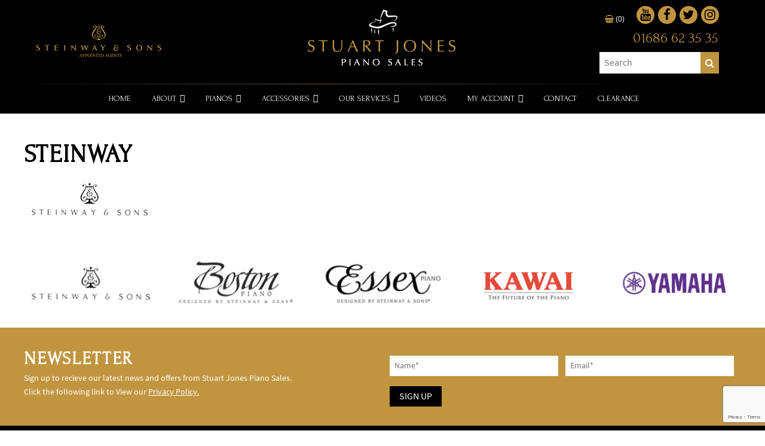

--- FILE ---
content_type: text/html; charset=UTF-8
request_url: https://www.stuartjonespianosales.co.uk/videos/steinway/
body_size: 13589
content:
<!DOCTYPE HTML>
<!--[if IEMobile 7 ]><html class="no-js iem7" manifest="default.appcache?v=1"><![endif]--> 
<!--[if lt IE 7 ]><html class="no-js ie6" lang="en-GB"><![endif]--> 
<!--[if IE 7 ]><html class="no-js ie7" lang="en-GB"><![endif]--> 
<!--[if IE 8 ]><html class="no-js ie8" lang="en-GB"><![endif]--> 
<!--[if (gte IE 9)|(gt IEMobile 7)|!(IEMobile)|!(IE)]><!--><html class="no-js" lang="en-GB"><!--<![endif]-->
	<head>
<!-- Global site tag (gtag.js) - Google Analytics -->
<script async src="https://www.googletagmanager.com/gtag/js?id=UA-143783672-1"></script>
<script>
  window.dataLayer = window.dataLayer || [];
  function gtag(){dataLayer.push(arguments);}
  gtag('js', new Date());

  gtag('config', 'UA-143783672-1');
</script>

		<meta charset="UTF-8" />
		<meta http-equiv="X-UA-Compatible" content="IE=edge">
		<meta name="viewport" content="width=device-width, initial-scale=1, maximum-scale=1">
		<link rel="shortcut icon" href="https://www.stuartjonespianosales.co.uk/wp-content/themes/stuartjones_v5/favicon.ico">
		<link rel="apple-touch-icon" href="https://www.stuartjonespianosales.co.uk/wp-content/themes/stuartjones_v5/assets/images/Icon-60@2x.png">
		<link rel="apple-touch-icon" sizes="76x76" href="https://www.stuartjonespianosales.co.uk/wp-content/themes/stuartjones_v5/assets/images/Icon-76.png">
		<link rel="apple-touch-icon" sizes="120x120" href="https://www.stuartjonespianosales.co.uk/wp-content/themes/stuartjones_v5/assets/images/Icon-60@2x.png">
		<link rel="apple-touch-icon" sizes="152x152" href="https://www.stuartjonespianosales.co.uk/wp-content/themes/stuartjones_v5/assets/images/Icon-76@2x.png">
		<title>steinway - Stuart Jones Pianos</title><link rel="preload" as="style" href="https://fonts.googleapis.com/css?family=Forum&#038;display=swap" /><link rel="stylesheet" href="https://fonts.googleapis.com/css?family=Forum&#038;display=swap" media="print" onload="this.media='all'" /><noscript><link rel="stylesheet" href="https://fonts.googleapis.com/css?family=Forum&#038;display=swap" /></noscript>
		<meta name='robots' content='index, follow, max-image-preview:large, max-snippet:-1, max-video-preview:-1' />

	<!-- This site is optimized with the Yoast SEO plugin v17.1 - https://yoast.com/wordpress/plugins/seo/ -->
	<link rel="canonical" href="https://www.stuartjonespianosales.co.uk/wp-content/uploads/steinway.png" />
	<meta property="og:locale" content="en_GB" />
	<meta property="og:type" content="article" />
	<meta property="og:title" content="steinway - Stuart Jones Pianos" />
	<meta property="og:url" content="https://www.stuartjonespianosales.co.uk/wp-content/uploads/steinway.png" />
	<meta property="og:site_name" content="Stuart Jones Pianos" />
	<meta property="article:modified_time" content="2018-07-17T13:28:47+00:00" />
	<meta property="og:image" content="https://www.stuartjonespianosales.co.uk/wp-content/uploads/steinway.png" />
	<meta property="og:image:width" content="220" />
	<meta property="og:image:height" content="80" />
	<meta name="twitter:card" content="summary" />
	<script type="application/ld+json" class="yoast-schema-graph">{"@context":"https://schema.org","@graph":[{"@type":"Organization","@id":"https://www.stuartjonespianosales.co.uk/#organization","name":"Stuart Jones Piano Sales","url":"https://www.stuartjonespianosales.co.uk/","sameAs":[],"logo":{"@type":"ImageObject","@id":"https://www.stuartjonespianosales.co.uk/#logo","inLanguage":"en-GB","url":"https://www.stuartjonespianosales.co.uk/wp-content/uploads/logo-new-2015bit.bmp","contentUrl":"https://www.stuartjonespianosales.co.uk/wp-content/uploads/logo-new-2015bit.bmp","width":1021,"height":402,"caption":"Stuart Jones Piano Sales"},"image":{"@id":"https://www.stuartjonespianosales.co.uk/#logo"}},{"@type":"WebSite","@id":"https://www.stuartjonespianosales.co.uk/#website","url":"https://www.stuartjonespianosales.co.uk/","name":"Stuart Jones Pianos","description":"","publisher":{"@id":"https://www.stuartjonespianosales.co.uk/#organization"},"potentialAction":[{"@type":"SearchAction","target":{"@type":"EntryPoint","urlTemplate":"https://www.stuartjonespianosales.co.uk/?s={search_term_string}"},"query-input":"required name=search_term_string"}],"inLanguage":"en-GB"},{"@type":"WebPage","@id":"https://www.stuartjonespianosales.co.uk/wp-content/uploads/steinway.png#webpage","url":"https://www.stuartjonespianosales.co.uk/wp-content/uploads/steinway.png","name":"steinway - Stuart Jones Pianos","isPartOf":{"@id":"https://www.stuartjonespianosales.co.uk/#website"},"datePublished":"2017-07-21T15:46:35+00:00","dateModified":"2018-07-17T13:28:47+00:00","breadcrumb":{"@id":"https://www.stuartjonespianosales.co.uk/wp-content/uploads/steinway.png#breadcrumb"},"inLanguage":"en-GB","potentialAction":[{"@type":"ReadAction","target":["https://www.stuartjonespianosales.co.uk/wp-content/uploads/steinway.png"]}]},{"@type":"BreadcrumbList","@id":"https://www.stuartjonespianosales.co.uk/wp-content/uploads/steinway.png#breadcrumb","itemListElement":[{"@type":"ListItem","position":1,"name":"Home","item":"https://www.stuartjonespianosales.co.uk/"},{"@type":"ListItem","position":2,"name":"Demonstration Videos","item":"https://www.stuartjonespianosales.co.uk/videos/"},{"@type":"ListItem","position":3,"name":"steinway"}]}]}</script>
	<!-- / Yoast SEO plugin. -->


<link rel='dns-prefetch' href='//ajax.googleapis.com' />
<link href='https://fonts.gstatic.com' crossorigin rel='preconnect' />
<style type="text/css">
img.wp-smiley,
img.emoji {
	display: inline !important;
	border: none !important;
	box-shadow: none !important;
	height: 1em !important;
	width: 1em !important;
	margin: 0 0.07em !important;
	vertical-align: -0.1em !important;
	background: none !important;
	padding: 0 !important;
}
</style>
	<link rel='stylesheet' id='bgmp_style-css' href='https://www.stuartjonespianosales.co.uk/wp-content/themes/stuartjones_v5/style.css?ver=6.2.2' type='text/css' media='all' />
<link rel='stylesheet' id='wp-block-library-css' href='https://www.stuartjonespianosales.co.uk/wp-includes/css/dist/block-library/style.min.css?ver=6.2.2' type='text/css' media='all' />
<link rel='stylesheet' id='wc-blocks-vendors-style-css' href='https://www.stuartjonespianosales.co.uk/wp-content/plugins/woocommerce/packages/woocommerce-blocks/build/wc-blocks-vendors-style.css?ver=5.7.2' type='text/css' media='all' />
<link rel='stylesheet' id='wc-blocks-style-css' href='https://www.stuartjonespianosales.co.uk/wp-content/plugins/woocommerce/packages/woocommerce-blocks/build/wc-blocks-style.css?ver=5.7.2' type='text/css' media='all' />
<link rel='stylesheet' id='classic-theme-styles-css' href='https://www.stuartjonespianosales.co.uk/wp-includes/css/classic-themes.min.css?ver=6.2.2' type='text/css' media='all' />
<style id='global-styles-inline-css' type='text/css'>
body{--wp--preset--color--black: #000000;--wp--preset--color--cyan-bluish-gray: #abb8c3;--wp--preset--color--white: #ffffff;--wp--preset--color--pale-pink: #f78da7;--wp--preset--color--vivid-red: #cf2e2e;--wp--preset--color--luminous-vivid-orange: #ff6900;--wp--preset--color--luminous-vivid-amber: #fcb900;--wp--preset--color--light-green-cyan: #7bdcb5;--wp--preset--color--vivid-green-cyan: #00d084;--wp--preset--color--pale-cyan-blue: #8ed1fc;--wp--preset--color--vivid-cyan-blue: #0693e3;--wp--preset--color--vivid-purple: #9b51e0;--wp--preset--gradient--vivid-cyan-blue-to-vivid-purple: linear-gradient(135deg,rgba(6,147,227,1) 0%,rgb(155,81,224) 100%);--wp--preset--gradient--light-green-cyan-to-vivid-green-cyan: linear-gradient(135deg,rgb(122,220,180) 0%,rgb(0,208,130) 100%);--wp--preset--gradient--luminous-vivid-amber-to-luminous-vivid-orange: linear-gradient(135deg,rgba(252,185,0,1) 0%,rgba(255,105,0,1) 100%);--wp--preset--gradient--luminous-vivid-orange-to-vivid-red: linear-gradient(135deg,rgba(255,105,0,1) 0%,rgb(207,46,46) 100%);--wp--preset--gradient--very-light-gray-to-cyan-bluish-gray: linear-gradient(135deg,rgb(238,238,238) 0%,rgb(169,184,195) 100%);--wp--preset--gradient--cool-to-warm-spectrum: linear-gradient(135deg,rgb(74,234,220) 0%,rgb(151,120,209) 20%,rgb(207,42,186) 40%,rgb(238,44,130) 60%,rgb(251,105,98) 80%,rgb(254,248,76) 100%);--wp--preset--gradient--blush-light-purple: linear-gradient(135deg,rgb(255,206,236) 0%,rgb(152,150,240) 100%);--wp--preset--gradient--blush-bordeaux: linear-gradient(135deg,rgb(254,205,165) 0%,rgb(254,45,45) 50%,rgb(107,0,62) 100%);--wp--preset--gradient--luminous-dusk: linear-gradient(135deg,rgb(255,203,112) 0%,rgb(199,81,192) 50%,rgb(65,88,208) 100%);--wp--preset--gradient--pale-ocean: linear-gradient(135deg,rgb(255,245,203) 0%,rgb(182,227,212) 50%,rgb(51,167,181) 100%);--wp--preset--gradient--electric-grass: linear-gradient(135deg,rgb(202,248,128) 0%,rgb(113,206,126) 100%);--wp--preset--gradient--midnight: linear-gradient(135deg,rgb(2,3,129) 0%,rgb(40,116,252) 100%);--wp--preset--duotone--dark-grayscale: url('#wp-duotone-dark-grayscale');--wp--preset--duotone--grayscale: url('#wp-duotone-grayscale');--wp--preset--duotone--purple-yellow: url('#wp-duotone-purple-yellow');--wp--preset--duotone--blue-red: url('#wp-duotone-blue-red');--wp--preset--duotone--midnight: url('#wp-duotone-midnight');--wp--preset--duotone--magenta-yellow: url('#wp-duotone-magenta-yellow');--wp--preset--duotone--purple-green: url('#wp-duotone-purple-green');--wp--preset--duotone--blue-orange: url('#wp-duotone-blue-orange');--wp--preset--font-size--small: 13px;--wp--preset--font-size--medium: 20px;--wp--preset--font-size--large: 36px;--wp--preset--font-size--x-large: 42px;--wp--preset--spacing--20: 0.44rem;--wp--preset--spacing--30: 0.67rem;--wp--preset--spacing--40: 1rem;--wp--preset--spacing--50: 1.5rem;--wp--preset--spacing--60: 2.25rem;--wp--preset--spacing--70: 3.38rem;--wp--preset--spacing--80: 5.06rem;--wp--preset--shadow--natural: 6px 6px 9px rgba(0, 0, 0, 0.2);--wp--preset--shadow--deep: 12px 12px 50px rgba(0, 0, 0, 0.4);--wp--preset--shadow--sharp: 6px 6px 0px rgba(0, 0, 0, 0.2);--wp--preset--shadow--outlined: 6px 6px 0px -3px rgba(255, 255, 255, 1), 6px 6px rgba(0, 0, 0, 1);--wp--preset--shadow--crisp: 6px 6px 0px rgba(0, 0, 0, 1);}:where(.is-layout-flex){gap: 0.5em;}body .is-layout-flow > .alignleft{float: left;margin-inline-start: 0;margin-inline-end: 2em;}body .is-layout-flow > .alignright{float: right;margin-inline-start: 2em;margin-inline-end: 0;}body .is-layout-flow > .aligncenter{margin-left: auto !important;margin-right: auto !important;}body .is-layout-constrained > .alignleft{float: left;margin-inline-start: 0;margin-inline-end: 2em;}body .is-layout-constrained > .alignright{float: right;margin-inline-start: 2em;margin-inline-end: 0;}body .is-layout-constrained > .aligncenter{margin-left: auto !important;margin-right: auto !important;}body .is-layout-constrained > :where(:not(.alignleft):not(.alignright):not(.alignfull)){max-width: var(--wp--style--global--content-size);margin-left: auto !important;margin-right: auto !important;}body .is-layout-constrained > .alignwide{max-width: var(--wp--style--global--wide-size);}body .is-layout-flex{display: flex;}body .is-layout-flex{flex-wrap: wrap;align-items: center;}body .is-layout-flex > *{margin: 0;}:where(.wp-block-columns.is-layout-flex){gap: 2em;}.has-black-color{color: var(--wp--preset--color--black) !important;}.has-cyan-bluish-gray-color{color: var(--wp--preset--color--cyan-bluish-gray) !important;}.has-white-color{color: var(--wp--preset--color--white) !important;}.has-pale-pink-color{color: var(--wp--preset--color--pale-pink) !important;}.has-vivid-red-color{color: var(--wp--preset--color--vivid-red) !important;}.has-luminous-vivid-orange-color{color: var(--wp--preset--color--luminous-vivid-orange) !important;}.has-luminous-vivid-amber-color{color: var(--wp--preset--color--luminous-vivid-amber) !important;}.has-light-green-cyan-color{color: var(--wp--preset--color--light-green-cyan) !important;}.has-vivid-green-cyan-color{color: var(--wp--preset--color--vivid-green-cyan) !important;}.has-pale-cyan-blue-color{color: var(--wp--preset--color--pale-cyan-blue) !important;}.has-vivid-cyan-blue-color{color: var(--wp--preset--color--vivid-cyan-blue) !important;}.has-vivid-purple-color{color: var(--wp--preset--color--vivid-purple) !important;}.has-black-background-color{background-color: var(--wp--preset--color--black) !important;}.has-cyan-bluish-gray-background-color{background-color: var(--wp--preset--color--cyan-bluish-gray) !important;}.has-white-background-color{background-color: var(--wp--preset--color--white) !important;}.has-pale-pink-background-color{background-color: var(--wp--preset--color--pale-pink) !important;}.has-vivid-red-background-color{background-color: var(--wp--preset--color--vivid-red) !important;}.has-luminous-vivid-orange-background-color{background-color: var(--wp--preset--color--luminous-vivid-orange) !important;}.has-luminous-vivid-amber-background-color{background-color: var(--wp--preset--color--luminous-vivid-amber) !important;}.has-light-green-cyan-background-color{background-color: var(--wp--preset--color--light-green-cyan) !important;}.has-vivid-green-cyan-background-color{background-color: var(--wp--preset--color--vivid-green-cyan) !important;}.has-pale-cyan-blue-background-color{background-color: var(--wp--preset--color--pale-cyan-blue) !important;}.has-vivid-cyan-blue-background-color{background-color: var(--wp--preset--color--vivid-cyan-blue) !important;}.has-vivid-purple-background-color{background-color: var(--wp--preset--color--vivid-purple) !important;}.has-black-border-color{border-color: var(--wp--preset--color--black) !important;}.has-cyan-bluish-gray-border-color{border-color: var(--wp--preset--color--cyan-bluish-gray) !important;}.has-white-border-color{border-color: var(--wp--preset--color--white) !important;}.has-pale-pink-border-color{border-color: var(--wp--preset--color--pale-pink) !important;}.has-vivid-red-border-color{border-color: var(--wp--preset--color--vivid-red) !important;}.has-luminous-vivid-orange-border-color{border-color: var(--wp--preset--color--luminous-vivid-orange) !important;}.has-luminous-vivid-amber-border-color{border-color: var(--wp--preset--color--luminous-vivid-amber) !important;}.has-light-green-cyan-border-color{border-color: var(--wp--preset--color--light-green-cyan) !important;}.has-vivid-green-cyan-border-color{border-color: var(--wp--preset--color--vivid-green-cyan) !important;}.has-pale-cyan-blue-border-color{border-color: var(--wp--preset--color--pale-cyan-blue) !important;}.has-vivid-cyan-blue-border-color{border-color: var(--wp--preset--color--vivid-cyan-blue) !important;}.has-vivid-purple-border-color{border-color: var(--wp--preset--color--vivid-purple) !important;}.has-vivid-cyan-blue-to-vivid-purple-gradient-background{background: var(--wp--preset--gradient--vivid-cyan-blue-to-vivid-purple) !important;}.has-light-green-cyan-to-vivid-green-cyan-gradient-background{background: var(--wp--preset--gradient--light-green-cyan-to-vivid-green-cyan) !important;}.has-luminous-vivid-amber-to-luminous-vivid-orange-gradient-background{background: var(--wp--preset--gradient--luminous-vivid-amber-to-luminous-vivid-orange) !important;}.has-luminous-vivid-orange-to-vivid-red-gradient-background{background: var(--wp--preset--gradient--luminous-vivid-orange-to-vivid-red) !important;}.has-very-light-gray-to-cyan-bluish-gray-gradient-background{background: var(--wp--preset--gradient--very-light-gray-to-cyan-bluish-gray) !important;}.has-cool-to-warm-spectrum-gradient-background{background: var(--wp--preset--gradient--cool-to-warm-spectrum) !important;}.has-blush-light-purple-gradient-background{background: var(--wp--preset--gradient--blush-light-purple) !important;}.has-blush-bordeaux-gradient-background{background: var(--wp--preset--gradient--blush-bordeaux) !important;}.has-luminous-dusk-gradient-background{background: var(--wp--preset--gradient--luminous-dusk) !important;}.has-pale-ocean-gradient-background{background: var(--wp--preset--gradient--pale-ocean) !important;}.has-electric-grass-gradient-background{background: var(--wp--preset--gradient--electric-grass) !important;}.has-midnight-gradient-background{background: var(--wp--preset--gradient--midnight) !important;}.has-small-font-size{font-size: var(--wp--preset--font-size--small) !important;}.has-medium-font-size{font-size: var(--wp--preset--font-size--medium) !important;}.has-large-font-size{font-size: var(--wp--preset--font-size--large) !important;}.has-x-large-font-size{font-size: var(--wp--preset--font-size--x-large) !important;}
.wp-block-navigation a:where(:not(.wp-element-button)){color: inherit;}
:where(.wp-block-columns.is-layout-flex){gap: 2em;}
.wp-block-pullquote{font-size: 1.5em;line-height: 1.6;}
</style>
<link rel='stylesheet' id='woocommerce-layout-css' href='https://www.stuartjonespianosales.co.uk/wp-content/plugins/woocommerce/assets/css/woocommerce-layout.css?ver=5.7.2' type='text/css' media='all' />
<link rel='stylesheet' id='woocommerce-smallscreen-css' href='https://www.stuartjonespianosales.co.uk/wp-content/plugins/woocommerce/assets/css/woocommerce-smallscreen.css?ver=5.7.2' type='text/css' media='only screen and (max-width: 768px)' />
<link rel='stylesheet' id='woocommerce-general-css' href='https://www.stuartjonespianosales.co.uk/wp-content/plugins/woocommerce/assets/css/woocommerce.css?ver=5.7.2' type='text/css' media='all' />
<style id='woocommerce-inline-inline-css' type='text/css'>
.woocommerce form .form-row .required { visibility: visible; }
</style>
<link rel='stylesheet' id='megamenu-css' href='https://www.stuartjonespianosales.co.uk/wp-content/uploads/maxmegamenu/style.css?ver=27577d' type='text/css' media='all' />
<link rel='stylesheet' id='dashicons-css' href='https://www.stuartjonespianosales.co.uk/wp-includes/css/dashicons.min.css?ver=6.2.2' type='text/css' media='all' />
<link rel='stylesheet' id='rtwpvg-slider-css' href='https://www.stuartjonespianosales.co.uk/wp-content/plugins/woo-product-variation-gallery/assets/css/slick.min.css?ver=1.8.1' type='text/css' media='all' />
<link rel='stylesheet' id='rtwpvg-css' href='https://www.stuartjonespianosales.co.uk/wp-content/plugins/woo-product-variation-gallery/assets/css/rtwpvg.min.css?ver=1768875119' type='text/css' media='all' />
<style id='rtwpvg-inline-css' type='text/css'>
        
            :root {
                --rtwpvg-thumbnail-gap: 5px;
                --rtwpvg-gallery-margin-bottom: 30px;
            } 
            /* Large Screen / Default Width */
            .rtwpvg-images {
                max-width: 45%;
            } 
            
            /* MD, Desktops */
            
            /* SM Devices, Tablets */
                        @media only screen and (max-width: 768px) {
                .rtwpvg-images {
                    width: 720px;
                    max-width: 100% !important;
                }
            }

            
            /* XSM Devices, Phones */
                        @media only screen and (max-width: 480px) {
                .rtwpvg-images {
                    width: 320px;
                    max-width: 100% !important;
                }
            }

                    
        
</style>
<link rel='stylesheet' id='dry_awp_theme_style-css' href='https://www.stuartjonespianosales.co.uk/wp-content/plugins/advanced-wp-columns/assets/css/awp-columns.css?ver=6.2.2' type='text/css' media='all' />
<style id='dry_awp_theme_style-inline-css' type='text/css'>
@media screen and (max-width: 1024px) {	.csColumn {		clear: both !important;		float: none !important;		text-align: center !important;		margin-left:  10% !important;		margin-right: 10% !important;		width: 80% !important;	}	.csColumnGap {		display: none !important;	}}
</style>
<link rel='stylesheet' id='production-css-css' href='https://www.stuartjonespianosales.co.uk/wp-content/themes/stuartjones_v5/assets/dist/productionjuly2019.css?v=2' type='text/css' media='all' />
<script type='text/javascript' src='https://www.stuartjonespianosales.co.uk/wp-content/themes/stuartjones_v5/assets/dist/vendor/modernizr.js' id='modernizr-js'></script>
<link rel="https://api.w.org/" href="https://www.stuartjonespianosales.co.uk/wp-json/" /><link rel="alternate" type="application/json" href="https://www.stuartjonespianosales.co.uk/wp-json/wp/v2/media/306" /><link rel="EditURI" type="application/rsd+xml" title="RSD" href="https://www.stuartjonespianosales.co.uk/xmlrpc.php?rsd" />
<link rel="wlwmanifest" type="application/wlwmanifest+xml" href="https://www.stuartjonespianosales.co.uk/wp-includes/wlwmanifest.xml" />
<meta name="generator" content="WordPress 6.2.2" />
<meta name="generator" content="WooCommerce 5.7.2" />
<link rel='shortlink' href='https://www.stuartjonespianosales.co.uk/?p=306' />
<link rel="alternate" type="application/json+oembed" href="https://www.stuartjonespianosales.co.uk/wp-json/oembed/1.0/embed?url=https%3A%2F%2Fwww.stuartjonespianosales.co.uk%2Fvideos%2Fsteinway%2F" />
<link rel="alternate" type="text/xml+oembed" href="https://www.stuartjonespianosales.co.uk/wp-json/oembed/1.0/embed?url=https%3A%2F%2Fwww.stuartjonespianosales.co.uk%2Fvideos%2Fsteinway%2F&#038;format=xml" />
<style>div.woocommerce-variation-add-to-cart-disabled { display: none ! important; }</style>	<noscript><style>.woocommerce-product-gallery{ opacity: 1 !important; }</style></noscript>
	<link rel="icon" href="https://www.stuartjonespianosales.co.uk/wp-content/uploads/favicon.png" sizes="32x32" />
<link rel="icon" href="https://www.stuartjonespianosales.co.uk/wp-content/uploads/favicon.png" sizes="192x192" />
<link rel="apple-touch-icon" href="https://www.stuartjonespianosales.co.uk/wp-content/uploads/favicon.png" />
<meta name="msapplication-TileImage" content="https://www.stuartjonespianosales.co.uk/wp-content/uploads/favicon.png" />
<style type="text/css">/** Mega Menu CSS: fs **/</style>
        
        <script src="//ajax.googleapis.com/ajax/libs/jquery/1.11.0/jquery.min.js"></script>
   		<!--<script src="/assets/dist/vendor/circle-progress.js"></script>-->
        <script src="https://www.stuartjonespianosales.co.uk/wp-content/themes/stuartjones_v5/assets/dist/vendor/infobubble.js"></script>
    
    	<link rel="stylesheet" type="text/css" href="https://maxcdn.bootstrapcdn.com/font-awesome/4.6.3/css/font-awesome.min.css">  
    
        
		<!--[if lt IE 9]>
		  <script src="//cdnjs.cloudflare.com/ajax/libs/respond.js/1.1.0/respond.min.js"></script>
		<![endif]-->
		
        <!-- Fonts -->
        
        
		<!-- Type kit -->
        <script src="https://use.typekit.net/sqt0uss.js"></script>
		<script>try{Typekit.load({ async: true });}catch(e){}</script>
       



	</head>
	 
	<body data-rsssl=1 class="attachment attachment-template-default attachmentid-306 attachment-png theme-stuartjones_v5 woocommerce-no-js mega-menu-main-menu rtwpvg">
    
	    <!--[if lt IE 7]>
	        <p class="browsehappy">You are using an <strong>outdated</strong> browser. Please <a href="http://browsehappy.com/">upgrade your browser</a> to improve your experience.</p>
	    <![endif]-->
	    <noscript>
	        <p>You have Javascript disabled. Please enable it to have the best version of our website. </p>
	    </noscript>
        
      
  <div class="viewport">
	
    
        
        
      
        
        
        
			<section class="header ani cf white">
				<div class="wrapper">





                    <div class="col-33">
                	
                        <figure class="appointlogo">
                            <img src="https://www.stuartjonespianosales.co.uk/wp-content/uploads/appoint-logo.png" title="" alt="" width="211"/>
                        </figure> 
                        <br>                   
                    </div><!-- /.col-33 -->
                    
                    
                    
                    
                    
                    <div class="col-33">
                    	<div class="logo cf">
                        	
                            <a href="https://www.stuartjonespianosales.co.uk/" title="Stuart Jones Pianos" rel="home">
                                <figure>
                                    <img src="https://www.stuartjonespianosales.co.uk/wp-content/uploads/logo-2.png" title="" alt="Stuart Jones Pianos" width="354"/>
                                </figure>
                            </a>
                        	
                        </div>      
                    </div><!-- /.col-33 -->
                    
                    
                    
                    
                    
                    
                    <div class="col-33">
                    	
                    	<div class="header-info">
                       
                       
                      		<div class="col-1">
                            
                                
                                <ul class="social-icons">                        
                                                    
                                        <li class="">                            
                                            <a href="https://www.youtube.com/channel/UCQdCGXouS9yu_tAx8bUtYDA" target="_blank"><i class="social fa fa-youtube"></i></a>
                                        </li>
                                                                    
                                     
                                        <li class="">                           
                                            <a href="https://www.facebook.com/StuartJonesPianos/" target="_blank"><i class="social fa fa-facebook"></i></a>
                                        </li>   
                                                                    
                                     
                                        <li class="">                            
                                            <a href="https://twitter.com/SMJonesPianos" target="_blank"><i class="social fa fa-twitter"></i></a>
                                        </li>  
                                                                     
                                          
                                     
                                        <li class="">                           
                                            <a href="https://www.instagram.com/stuart_jones_pianos/" target="_blank"><i class="social fa fa-instagram"></i></a>
                                        </li> 
                                                                                         
                                </ul>
                                
                                <div class="icons"> 

                                    <a class="cart-contents" href="https://www.stuartjonespianosales.co.uk/basket/" title="View your shopping basket">
                                    	<i class="fa fa-shopping-basket" aria-hidden="true"></i>
										(0) 
                                    </a> 
                                                    
                                    
                                </div>
                                
                              
                                    
                            </div><!-- /.col-1-->
                               
                               
                             <div class="col-1">                     
                                <div class="telephone">                                                                        
	                                01686 62 35 35                                   
                                </div><!-- /.telephone--> 
                          	 </div>

                                <div class="col-1">                     
                                    <div class="search-container">  
                                        	
        <form method="get" id="searchform" action="https://www.stuartjonespianosales.co.uk/">
            <input type="text" class="field" name="s" id="s" placeholder="Search" />
            <input type="submit" class="submit" name="submit" id="searchsubmit" value="&#xf002;" />
        </form>
	
                                   </div>
                                </div>

                          
                        </div><!-- /.header-info-->  
                         
                    </div><!-- /.col-33 -->

 
 
                 </div><!-- /.wrapper -->                  
				 
<div class="wrapper">	
    <div class="gold-bar">
        <img src="https://www.stuartjonespianosales.co.uk/wp-content/themes/stuartjones_v5/assets/images/gold-bar-1280.png" />
    </div>
</div>
                         

<nav id="mobile" class="block main-nav cf">

	<div class="wrapper">	
    	<!--		 
        <a class="navicon mtoggle mixed" href="#">
            <!--<div class="col-fluid mlabel">
                <span>Menu</span>
            </div><!-- /.col-fluid -->
            <!--<div class="col-fixed">
                <i class="fa fa-bars"></i>
            </div><!-- /.col-fixed --
        </a>-->
        <ul id="mmenu" class="lay nav-primary-list">
            <div id="mega-menu-wrap-main-menu" class="mega-menu-wrap"><div class="mega-menu-toggle"><div class="mega-toggle-blocks-left"></div><div class="mega-toggle-blocks-center"></div><div class="mega-toggle-blocks-right"><div class='mega-toggle-block mega-menu-toggle-block mega-toggle-block-1' id='mega-toggle-block-1' tabindex='0'><span class='mega-toggle-label' role='button' aria-expanded='false'><span class='mega-toggle-label-closed'>MENU</span><span class='mega-toggle-label-open'>MENU</span></span></div></div></div><ul id="mega-menu-main-menu" class="mega-menu max-mega-menu mega-menu-horizontal mega-no-js" data-event="hover_intent" data-effect="fade" data-effect-speed="200" data-effect-mobile="disabled" data-effect-speed-mobile="0" data-mobile-force-width="false" data-second-click="close" data-document-click="collapse" data-vertical-behaviour="standard" data-breakpoint="980" data-unbind="true" data-mobile-state="collapse_all" data-hover-intent-timeout="300" data-hover-intent-interval="100"><li class='mega-home mega-menu-item mega-menu-item-type-post_type mega-menu-item-object-page mega-menu-item-home mega-align-bottom-left mega-menu-flyout mega-menu-item-10' id='mega-menu-item-10'><a class="mega-menu-link" href="https://www.stuartjonespianosales.co.uk/" tabindex="0">Home</a></li><li class='mega-about-us mega-menu-item mega-menu-item-type-post_type mega-menu-item-object-page mega-menu-item-has-children mega-align-bottom-left mega-menu-flyout mega-menu-item-22' id='mega-menu-item-22'><a class="mega-menu-link" href="https://www.stuartjonespianosales.co.uk/about-us/" aria-haspopup="true" aria-expanded="false" tabindex="0">About<span class="mega-indicator"></span></a>
<ul class="mega-sub-menu">
<li class='mega-menu-item mega-menu-item-type-post_type mega-menu-item-object-page mega-menu-item-790' id='mega-menu-item-790'><a class="mega-menu-link" href="https://www.stuartjonespianosales.co.uk/about-us/">Our History</a></li><li class='mega-menu-item mega-menu-item-type-custom mega-menu-item-object-custom mega-menu-item-1199' id='mega-menu-item-1199'><a class="mega-menu-link" href="https://www.stuartjonespianosales.co.uk/testimonials/">Testimonials</a></li><li class='mega-news mega-menu-item mega-menu-item-type-post_type mega-menu-item-object-page mega-menu-item-357' id='mega-menu-item-357'><a class="mega-menu-link" href="https://www.stuartjonespianosales.co.uk/news/">Latest News &#038; Updates</a></li></ul>
</li><li class='mega-pianos mega-menu-item mega-menu-item-type-taxonomy mega-menu-item-object-product_cat mega-menu-item-has-children mega-menu-megamenu mega-align-bottom-left mega-menu-megamenu mega-menu-item-149' id='mega-menu-item-149'><a class="mega-menu-link" href="https://www.stuartjonespianosales.co.uk/product-category/pianos/" aria-haspopup="true" aria-expanded="false" tabindex="0">Pianos<span class="mega-indicator"></span></a>
<ul class="mega-sub-menu">
<li class='mega-menu-item mega-menu-item-type-taxonomy mega-menu-item-object-product_cat mega-menu-item-has-children mega-menu-columns-1-of-3 mega-menu-item-250' id='mega-menu-item-250'><a class="mega-menu-link" href="https://www.stuartjonespianosales.co.uk/product-category/pianos/">Pianos<span class="mega-indicator"></span></a>
	<ul class="mega-sub-menu">
<li class='mega-menu-item mega-menu-item-type-taxonomy mega-menu-item-object-product_cat mega-menu-item-76' id='mega-menu-item-76'><a class="mega-menu-link" href="https://www.stuartjonespianosales.co.uk/product-category/pianos/grand-pianos/">Grand Pianos</a></li><li class='mega-menu-item mega-menu-item-type-taxonomy mega-menu-item-object-product_cat mega-menu-item-78' id='mega-menu-item-78'><a class="mega-menu-link" href="https://www.stuartjonespianosales.co.uk/product-category/pianos/upright-pianos/">Upright Pianos</a></li><li class='mega-menu-item mega-menu-item-type-taxonomy mega-menu-item-object-product_cat mega-menu-item-452' id='mega-menu-item-452'><a class="mega-menu-link" href="https://www.stuartjonespianosales.co.uk/product-category/pianos/silent-hybrid-pianos/">Silent Pianos & Hybrid Pianos</a></li><li class='mega-menu-item mega-menu-item-type-taxonomy mega-menu-item-object-product_cat mega-menu-item-75' id='mega-menu-item-75'><a class="mega-menu-link" href="https://www.stuartjonespianosales.co.uk/product-category/pianos/digital-pianos/">Digital Pianos</a></li><li class='mega-menu-item mega-menu-item-type-taxonomy mega-menu-item-object-product_cat mega-menu-item-150' id='mega-menu-item-150'><a class="mega-menu-link" href="https://www.stuartjonespianosales.co.uk/product-category/pianos/used-pianos/">Used Pianos</a></li><li class='mega-menu-item mega-menu-item-type-custom mega-menu-item-object-custom mega-menu-item-1196' id='mega-menu-item-1196'><a class="mega-menu-link" href="https://www.stuartjonespianosales.co.uk/product-category/pianos/special-offers/">Special Offers</a></li>	</ul>
</li><li class='mega-menu-item mega-menu-item-type-taxonomy mega-menu-item-object-product_cat mega-menu-item-has-children mega-menu-columns-1-of-3 mega-menu-item-453' id='mega-menu-item-453'><a class="mega-menu-link" href="https://www.stuartjonespianosales.co.uk/product-category/pianos/">Brands<span class="mega-indicator"></span></a>
	<ul class="mega-sub-menu">
<li class='mega-menu-item mega-menu-item-type-taxonomy mega-menu-item-object-product_cat mega-menu-item-279' id='mega-menu-item-279'><a class="mega-menu-link" href="https://www.stuartjonespianosales.co.uk/product-category/brands/steinway-pianos/">Steinway Pianos</a></li><li class='mega-menu-item mega-menu-item-type-taxonomy mega-menu-item-object-product_cat mega-menu-item-276' id='mega-menu-item-276'><a class="mega-menu-link" href="https://www.stuartjonespianosales.co.uk/product-category/brands/boston-pianos/">Boston Pianos</a></li><li class='mega-menu-item mega-menu-item-type-taxonomy mega-menu-item-object-product_cat mega-menu-item-277' id='mega-menu-item-277'><a class="mega-menu-link" href="https://www.stuartjonespianosales.co.uk/product-category/brands/essex-pianos/">Essex Pianos</a></li><li class='mega-menu-item mega-menu-item-type-taxonomy mega-menu-item-object-product_cat mega-menu-item-278' id='mega-menu-item-278'><a class="mega-menu-link" href="https://www.stuartjonespianosales.co.uk/product-category/brands/kawai-pianos/">Kawai Pianos</a></li><li class='mega-menu-item mega-menu-item-type-taxonomy mega-menu-item-object-product_cat mega-menu-item-280' id='mega-menu-item-280'><a class="mega-menu-link" href="https://www.stuartjonespianosales.co.uk/product-category/brands/yamaha-pianos/">Yamaha Pianos</a></li>	</ul>
</li><li class='mega-finance mega-menu-item mega-menu-item-type-post_type mega-menu-item-object-page mega-menu-columns-1-of-3 mega-menu-item-23' id='mega-menu-item-23'><a class="mega-menu-link" href="https://www.stuartjonespianosales.co.uk/finance/">Finance</a></li></ul>
</li><li class='mega-accessories mega-menu-item mega-menu-item-type-taxonomy mega-menu-item-object-product_cat mega-menu-item-has-children mega-align-bottom-left mega-menu-flyout mega-menu-item-73' id='mega-menu-item-73'><a class="mega-menu-link" href="https://www.stuartjonespianosales.co.uk/product-category/accessories/" aria-haspopup="true" aria-expanded="false" tabindex="0">Accessories<span class="mega-indicator"></span></a>
<ul class="mega-sub-menu">
<li class='mega-menu-item mega-menu-item-type-taxonomy mega-menu-item-object-product_cat mega-menu-item-445' id='mega-menu-item-445'><a class="mega-menu-link" href="https://www.stuartjonespianosales.co.uk/product-category/accessories/piano-stools/">Piano Stools</a></li><li class='mega-menu-item mega-menu-item-type-taxonomy mega-menu-item-object-product_cat mega-menu-item-455' id='mega-menu-item-455'><a class="mega-menu-link" href="https://www.stuartjonespianosales.co.uk/product-category/accessories/head-phones/">Head Phones</a></li><li class='mega-menu-item mega-menu-item-type-taxonomy mega-menu-item-object-product_cat mega-menu-item-454' id='mega-menu-item-454'><a class="mega-menu-link" href="https://www.stuartjonespianosales.co.uk/product-category/accessories/castor-cups/">Castor Cups</a></li><li class='mega-menu-item mega-menu-item-type-taxonomy mega-menu-item-object-product_cat mega-menu-item-457' id='mega-menu-item-457'><a class="mega-menu-link" href="https://www.stuartjonespianosales.co.uk/product-category/accessories/piano-covers/">Piano Covers</a></li><li class='mega-menu-item mega-menu-item-type-taxonomy mega-menu-item-object-product_cat mega-menu-item-456' id='mega-menu-item-456'><a class="mega-menu-link" href="https://www.stuartjonespianosales.co.uk/product-category/accessories/metronomes/">Metronomes</a></li></ul>
</li><li class='mega-menu-item mega-menu-item-type-custom mega-menu-item-object-custom mega-menu-item-has-children mega-align-bottom-left mega-menu-flyout mega-menu-item-7202' id='mega-menu-item-7202'><a class="mega-menu-link" href="https://www.stuartjonespianosales.co.uk/our-services" aria-haspopup="true" aria-expanded="false" tabindex="0">Our Services<span class="mega-indicator"></span></a>
<ul class="mega-sub-menu">
<li class='mega-tuning mega-menu-item mega-menu-item-type-post_type mega-menu-item-object-page mega-menu-item-29' id='mega-menu-item-29'><a class="mega-menu-link" href="https://www.stuartjonespianosales.co.uk/our-services/tuning/">Piano Tuning</a></li><li class='mega-hire mega-menu-item mega-menu-item-type-post_type mega-menu-item-object-page mega-menu-item-26' id='mega-menu-item-26'><a class="mega-menu-link" href="https://www.stuartjonespianosales.co.uk/our-services/hire/">Piano Hire</a></li><li class='mega-removals mega-menu-item mega-menu-item-type-post_type mega-menu-item-object-page mega-menu-item-25' id='mega-menu-item-25'><a class="mega-menu-link" href="https://www.stuartjonespianosales.co.uk/our-services/removals/">Piano Removals</a></li><li class='mega-restoration mega-menu-item mega-menu-item-type-post_type mega-menu-item-object-page mega-menu-item-24' id='mega-menu-item-24'><a class="mega-menu-link" href="https://www.stuartjonespianosales.co.uk/our-services/restoration/">Piano Restoration</a></li></ul>
</li><li class='mega-menu-item mega-menu-item-type-post_type mega-menu-item-object-page mega-align-bottom-left mega-menu-flyout mega-menu-item-789' id='mega-menu-item-789'><a class="mega-menu-link" href="https://www.stuartjonespianosales.co.uk/videos/" tabindex="0">Videos</a></li><li class='mega-menu-item mega-menu-item-type-post_type mega-menu-item-object-page mega-menu-item-has-children mega-align-bottom-left mega-menu-flyout mega-menu-item-1442' id='mega-menu-item-1442'><a class="mega-menu-link" href="https://www.stuartjonespianosales.co.uk/my-account/" aria-haspopup="true" aria-expanded="false" tabindex="0">My Account<span class="mega-indicator"></span></a>
<ul class="mega-sub-menu">
<li class='mega-menu-item mega-menu-item-type-post_type mega-menu-item-object-page mega-menu-item-1804' id='mega-menu-item-1804'><a class="mega-menu-link" href="https://www.stuartjonespianosales.co.uk/my-account/newsletter/">Newsletter</a></li></ul>
</li><li class='mega-contact-us mega-menu-item mega-menu-item-type-post_type mega-menu-item-object-page mega-align-bottom-left mega-menu-flyout mega-menu-item-9' id='mega-menu-item-9'><a class="mega-menu-link" href="https://www.stuartjonespianosales.co.uk/contact-us/" tabindex="0">Contact</a></li><li class='mega-menu-item mega-menu-item-type-custom mega-menu-item-object-custom mega-align-bottom-left mega-menu-flyout mega-menu-item-7204' id='mega-menu-item-7204'><a class="mega-menu-link" href="https://www.stuartjonespianosales.co.uk/product-category/pianos/clearance/" tabindex="0">Clearance</a></li><li class='mega-first mega-menu-item-' id='mega-menu-item-'><a class="mega-menu-link" tabindex="0"></a></li><li class='mega-last mega-menu-item-' id='mega-menu-item-'><a class="mega-menu-link" tabindex="0"></a></li></ul></div>        </ul>
    </div>

</nav><!-- /nav -->	

		
			</section><!-- /.header -->
            
            
            
            
            
            
            
       

		
 
   



  

 
 </div> <!-- .viewport-->

	
	<section class="cf mt pt">
		<div class="wrapper">
			<div class="copy">
				<header>
					<h1>
						steinway					</h1>
				</header>
				<p class="attachment"><a href='https://www.stuartjonespianosales.co.uk/wp-content/uploads/steinway.png'><img width="220" height="80" src="https://www.stuartjonespianosales.co.uk/wp-content/uploads/steinway.png" class="attachment-medium size-medium" alt="" decoding="async" loading="lazy" /></a></p>
			</div><!-- /.copy -->
		</div><!-- /.wrapper -->
	</section><!-- /. -->
	
    
    
   
  

    
    

    
    
    
    

    
    



    
	    
	





        
    
    

    
			
    

	


	<section class="logos cf white">
		<div class="wrapper">

			
				<div id="partner" class="owl-carousel owl-theme">
											
						<div class="image">
							                            <a href="https://www.stuartjonespianosales.co.uk/product-category/brands/steinway-pianos/">
								<img src="/wp-content/thumbgen_cache/55cec90437a885dfe9bb3e4d7e13a3df.png" title="" alt="" />
                            </a>
						</div>
											
						<div class="image">
							                            <a href="https://www.stuartjonespianosales.co.uk/product-category/brands/boston-pianos/">
								<img src="/wp-content/thumbgen_cache/3ae2ac191b773f1554b6246ce01b2537.png" title="" alt="" />
                            </a>
						</div>
											
						<div class="image">
							                            <a href="https://www.stuartjonespianosales.co.uk/product-category/brands/essex-pianos/">
								<img src="/wp-content/thumbgen_cache/ee586b2dac19fece0c0abccc5354149c.png" title="" alt="" />
                            </a>
						</div>
											
						<div class="image">
							                            <a href="https://www.stuartjonespianosales.co.uk/product-category/brands/kawai-pianos/">
								<img src="/wp-content/thumbgen_cache/5e3318895c579b027c5b4ddd70d294a9.png" title="" alt="" />
                            </a>
						</div>
											
						<div class="image">
							                            <a href="https://www.stuartjonespianosales.co.uk/product-category/brands/yamaha-pianos/">
								<img src="/wp-content/thumbgen_cache/6f27d0d0a78fd545dfe572f1684c5c9e.png" title="" alt="" />
                            </a>
						</div>
									</div>
			

		</div><!-- /.wrapper -->
	</section><!-- /.logos -->
	


<section class="newsletterform cf" id="newsletterform">
  <div class="wrapper left-c">
    <div class="content">
      <h2>
        Newsletter
      </h2>
      <p>
        Sign up to recieve our latest news and offers from Stuart Jones Piano Sales.
      </p>
      <p>
        Click the following link to View our <a href="https://www.stuartjonespianosales.co.uk/privacy-policy/" target="_blank">Privacy Policy.</a>
      </p>
    </div>
    <div class="form" id="form">
      
<div class="wpcf7 no-js" id="wpcf7-f79-o1" lang="en-US" dir="ltr">
<div class="screen-reader-response"><p role="status" aria-live="polite" aria-atomic="true"></p> <ul></ul></div>
<form action="/videos/steinway/#wpcf7-f79-o1" method="post" class="wpcf7-form init" aria-label="Contact form" novalidate="novalidate" data-status="init">
<div style="display: none;">
<input type="hidden" name="_wpcf7" value="79" />
<input type="hidden" name="_wpcf7_version" value="5.8.7" />
<input type="hidden" name="_wpcf7_locale" value="en_US" />
<input type="hidden" name="_wpcf7_unit_tag" value="wpcf7-f79-o1" />
<input type="hidden" name="_wpcf7_container_post" value="0" />
<input type="hidden" name="_wpcf7_posted_data_hash" value="" />
<input type="hidden" name="_wpcf7_recaptcha_response" value="" />
</div>
<div class="newsletter-col">
	<p><span class="wpcf7-form-control-wrap" data-name="your-name"><input size="40" class="wpcf7-form-control wpcf7-text wpcf7-validates-as-required" aria-required="true" aria-invalid="false" placeholder="Name*" value="" type="text" name="your-name" /></span>
	</p>
</div>
<div class="newsletter-col">
	<p><span class="wpcf7-form-control-wrap" data-name="your-email"><input size="40" class="wpcf7-form-control wpcf7-email wpcf7-validates-as-required wpcf7-text wpcf7-validates-as-email" aria-required="true" aria-invalid="false" placeholder="Email*" value="" type="email" name="your-email" /></span>
	</p>
</div>
<p><input class="wpcf7-form-control wpcf7-submit has-spinner button" type="submit" value="Sign up" />
</p><div class="wpcf7-response-output" aria-hidden="true"></div>
</form>
</div>
    </div>
  </div>  
</section>


<section class="footer-info content black cf">
		<div class="wrapper left-c">

			

			<div class="col-33 mt">
            
            	<div class="col-30">
                
                                  <img src="/wp-content/thumbgen_cache/2bb5d939c34b176a9da0ba3534679ae2.png" alt="Trusted Music Store" />                     
                
                                  <img class="tunelogo" src="/wp-content/thumbgen_cache/39ed0f916981ef4fdbc6c678181e577f.jpg" alt="Tuners Association" />                     
                                  
                
            	</div>
                    
                <div class="col-70">        
                <header>
                    <h3>01686 62 35 35</h3>
                                    </header>  
                
                	<p>
                        <b>Stuart Jones Piano Sales</b><br />
                        
                                                Unit 15 – 20, 
                                                
                        						Mochdre Enterprise Park,
                                                
                                                
                        						Newtown, 
                                                
                        						Powys,
                                                
                        						SY16 4LE (Opposite Theatr Hafren)<br />
                                            </p>
                
                                          <p><b>Email:</b> info@stuartjonespianos.co.uk</p>
                                    </div>
               
        	</div><!-- /.col-33 -->
			
            
    
    




			<div class="col-33">            
                 
                  <div class="map-image">       
					                   
                                                    <a href="/contact-us"><img src="/wp-content/thumbgen_cache/d7964249de2a8193eb53e57d5ef0918f.png" title="" alt="" /> </a>    
                                        </div>
                                   
        	</div><!-- /.col-33 -->



        <div class="col-33 mt lastfoot">            
              <header>
                    <h3>Opening hours</h3>
                </header>                         
                <p>Wednesday &#8211; Saturday 10am &#8211; 5pm</p>
<p>Mondays, Tuesdays, Sundays and Evenings by appointment</p>
  
    
                <ul class="social-icons">
                
                                  
                        <li class="">                            
                            <a href="https://www.youtube.com/channel/UCQdCGXouS9yu_tAx8bUtYDA" target="_blank"><i class="social fa fa-youtube"></i></a>
                        </li>
                                        
                     
                        <li class="">                           
                            <a href="https://www.facebook.com/StuartJonesPianos/" target="_blank"><i class="social fa fa-facebook"></i></a>
                        </li>   
                                        
                     
                        <li class="">                            
                            <a href="https://twitter.com/SMJonesPianos" target="_blank"><i class="social fa fa-twitter"></i></a>
                        </li>  
                     
                    
                      
                    
                     
                        <li class="">                           
                            <a href="https://www.instagram.com/stuart_jones_pianos/" target="_blank"><i class="social fa fa-instagram"></i></a>
                        </li> 
                      
                                        
                </ul>

      </div><!-- /.col-33 -->




		</div><!-- /.wrapper -->
	</section><!-- /.footer-info -->







	<section class="smallprint content cf">
		<div class="wrapper">

          <nav class="footer-menu">
            <ul>
              <li id="menu-item-754" class="menu-item menu-item-type-post_type menu-item-object-page menu-item-privacy-policy first menu-item-754"><a rel="privacy-policy" href="https://www.stuartjonespianosales.co.uk/privacy-policy/">Privacy Policy</a></li>
<li id="menu-item-755" class="menu-item menu-item-type-post_type menu-item-object-page last menu-item-755"><a href="https://www.stuartjonespianosales.co.uk/terms-and-conditions/">Terms and Conditions</a></li>
            </ul>
          </nav>

             <div class="copyright">                
                 <p>                   
                    &copy; Copyright Stuart Jones 2026		
                </p>
            </div><!-- .copyright-->

		</div><!-- /.wrapper -->
	</section><!-- /.smallprint -->
  

	<script type="text/html" id="tmpl-rtwpvg-slider-template">
    <# hasVideo = (  data.rtwpvg_video_link ) ? 'rtwpvg-gallery-video' : '' #>
    <# thumbnailSrc = (  data.rtwpvg_video_link ) ? data.video_thumbnail_src : data.gallery_thumbnail_src #>
    <# videoHeight = ( data.rtwpvg_video_width ) ? data.rtwpvg_video_width : 'auto' #>
    <# videoWidth = ( data.rtwpvg_video_height ) ? data.rtwpvg_video_height : '100%' #>

    <div class="rtwpvg-gallery-image {{hasVideo}}">
        <# if(data.rtwpvg_video_link) { #>
        <# if(data.rtwpvg_video_embed_type == 'video') { #>
        <div class="rtwpvg-single-video-container">
            <video disablePictureInPicture preload="auto" controls controlsList="nodownload"
                   src="{{ data.rtwpvg_video_link }}"
                   poster="{{data.src}}"
                   style="width: {{videoWidth}}; height: {{videoHeight}}; margin: 0;padding: 0; background-color: #000"></video>
        </div>
        <# } #>
        <# if(data.rtwpvg_video_embed_type == 'iframe') { #>
        <div class="rtwpvg-single-video-container">
            <iframe class="rtwpvg-lightbox-iframe" src="{{ data.rtwpvg_video_embed_url }}"
                    style="width: {{ videoWidth }}; height: {{videoHeight}}; margin: 0;padding: 0; background-color: #000"
                    frameborder="0" webkitAllowFullScreen mozallowfullscreen allowFullScreen></iframe>
        </div>
        <# } #>
        <# }else{ #>
        <div>
            <div class="rtwpvg-single-image-container">
                <# if( data.srcset ){ #>
                <img class="{{data.class}}" width="{{data.src_w}}" height="{{data.src_h}}" src="{{data.src}}"
                     alt="{{data.alt}}" title="{{data.title}}" data-caption="{{data.caption}}" data-src="{{data.full_src}}" data-large_image="{{data.full_src}}"
                     data-large_image_width="{{data.full_src_w}}" data-large_image_height="{{data.full_src_h}}"
                     srcset="{{data.srcset}}" sizes="{{data.sizes}}" {{data.extra_params}}/>
                <# }else{ #>
                <img class="{{data.class}}" width="{{data.src_w}}" height="{{data.src_h}}" src="{{data.src}}"
                     alt="{{data.alt}}" title="{{data.title}}" data-caption="{{data.caption}}" data-src="{{data.full_src}}" data-large_image="{{data.full_src}}"
                     data-large_image_width="{{data.full_src_w}}" data-large_image_height="{{data.full_src_h}}"
                     sizes="{{data.sizes}}" {{data.extra_params}}/>
                <# } #>
            </div>
        </div>
        <# } #>
    </div>
</script><script type="text/html" id="tmpl-rtwpvg-thumbnail-template">
    <# hasVideo = (  data.rtwpvg_video_link ) ? 'rtwpvg-thumbnail-video' : '' #>
    <div class="rtwpvg-thumbnail-image {{hasVideo}}">
        <div>
            <img width="{{data.gallery_thumbnail_src_w}}" height="{{data.gallery_thumbnail_src_h}}"
                 src="{{data.gallery_thumbnail_src}}" alt="{{data.alt}}" title="{{data.title}}"/>
        </div>
    </div>
</script><script id="mcjs">!function(c,h,i,m,p){m=c.createElement(h),p=c.getElementsByTagName(h)[0],m.async=1,m.src=i,p.parentNode.insertBefore(m,p)}(document,"script","https://chimpstatic.com/mcjs-connected/js/users/a59a545574c6f11882d15e792/0c277c107076b97928a3a047b.js");</script>	<script type="text/javascript">
		(function () {
			var c = document.body.className;
			c = c.replace(/woocommerce-no-js/, 'woocommerce-js');
			document.body.className = c;
		})();
	</script>
	<script type='text/javascript' src='https://ajax.googleapis.com/ajax/libs/jquery/1.11.1/jquery.min.js' id='jquery-js'></script>
<script type='text/javascript' src='https://www.stuartjonespianosales.co.uk/wp-content/plugins/woocommerce/assets/js/jquery-blockui/jquery.blockUI.min.js?ver=2.7.0-wc.5.7.2' id='jquery-blockui-js'></script>
<script type='text/javascript' src='https://www.stuartjonespianosales.co.uk/wp-content/plugins/woocommerce/assets/js/js-cookie/js.cookie.min.js?ver=2.1.4-wc.5.7.2' id='js-cookie-js'></script>
<script type='text/javascript' id='woocommerce-js-extra'>
/* <![CDATA[ */
var woocommerce_params = {"ajax_url":"\/wp-admin\/admin-ajax.php","wc_ajax_url":"\/?wc-ajax=%%endpoint%%"};
/* ]]> */
</script>
<script type='text/javascript' src='https://www.stuartjonespianosales.co.uk/wp-content/plugins/woocommerce/assets/js/frontend/woocommerce.min.js?ver=5.7.2' id='woocommerce-js'></script>
<script type='text/javascript' id='wc-cart-fragments-js-extra'>
/* <![CDATA[ */
var wc_cart_fragments_params = {"ajax_url":"\/wp-admin\/admin-ajax.php","wc_ajax_url":"\/?wc-ajax=%%endpoint%%","cart_hash_key":"wc_cart_hash_8ac281e4cff4ea2591aedcc3ef5fd6c6","fragment_name":"wc_fragments_8ac281e4cff4ea2591aedcc3ef5fd6c6","request_timeout":"5000"};
/* ]]> */
</script>
<script type='text/javascript' src='https://www.stuartjonespianosales.co.uk/wp-content/plugins/woocommerce/assets/js/frontend/cart-fragments.min.js?ver=5.7.2' id='wc-cart-fragments-js'></script>
<script type='text/javascript' src='https://www.stuartjonespianosales.co.uk/wp-content/plugins/woo-product-variation-gallery/assets/js/slick.min.js?ver=1.8.1' id='rtwpvg-slider-js'></script>
<script type='text/javascript' src='https://www.stuartjonespianosales.co.uk/wp-includes/js/underscore.min.js?ver=1.13.4' id='underscore-js'></script>
<script type='text/javascript' id='wp-util-js-extra'>
/* <![CDATA[ */
var _wpUtilSettings = {"ajax":{"url":"\/wp-admin\/admin-ajax.php"}};
/* ]]> */
</script>
<script type='text/javascript' src='https://www.stuartjonespianosales.co.uk/wp-includes/js/wp-util.min.js?ver=6.2.2' id='wp-util-js'></script>
<script type='text/javascript' src='https://www.stuartjonespianosales.co.uk/wp-includes/js/imagesloaded.min.js?ver=4.1.4' id='imagesloaded-js'></script>
<script type='text/javascript' id='rtwpvg-js-extra'>
/* <![CDATA[ */
var rtwpvg = {"reset_on_variation_change":"1","enable_zoom":"","enable_lightbox":"","lightbox_image_click":"","enable_thumbnail_slide":"","thumbnails_columns":"4","is_vertical":"","thumbnail_position":"bottom","is_mobile":"","gallery_width":"45","gallery_md_width":"0","gallery_sm_width":"720","gallery_xsm_width":"320"};
/* ]]> */
</script>
<script type='text/javascript' src='https://www.stuartjonespianosales.co.uk/wp-content/plugins/woo-product-variation-gallery/assets/js/rtwpvg.min.js?ver=1768875119' id='rtwpvg-js'></script>
<script type='text/javascript' id='rocket-browser-checker-js-after'>
"use strict";var _createClass=function(){function defineProperties(target,props){for(var i=0;i<props.length;i++){var descriptor=props[i];descriptor.enumerable=descriptor.enumerable||!1,descriptor.configurable=!0,"value"in descriptor&&(descriptor.writable=!0),Object.defineProperty(target,descriptor.key,descriptor)}}return function(Constructor,protoProps,staticProps){return protoProps&&defineProperties(Constructor.prototype,protoProps),staticProps&&defineProperties(Constructor,staticProps),Constructor}}();function _classCallCheck(instance,Constructor){if(!(instance instanceof Constructor))throw new TypeError("Cannot call a class as a function")}var RocketBrowserCompatibilityChecker=function(){function RocketBrowserCompatibilityChecker(options){_classCallCheck(this,RocketBrowserCompatibilityChecker),this.passiveSupported=!1,this._checkPassiveOption(this),this.options=!!this.passiveSupported&&options}return _createClass(RocketBrowserCompatibilityChecker,[{key:"_checkPassiveOption",value:function(self){try{var options={get passive(){return!(self.passiveSupported=!0)}};window.addEventListener("test",null,options),window.removeEventListener("test",null,options)}catch(err){self.passiveSupported=!1}}},{key:"initRequestIdleCallback",value:function(){!1 in window&&(window.requestIdleCallback=function(cb){var start=Date.now();return setTimeout(function(){cb({didTimeout:!1,timeRemaining:function(){return Math.max(0,50-(Date.now()-start))}})},1)}),!1 in window&&(window.cancelIdleCallback=function(id){return clearTimeout(id)})}},{key:"isDataSaverModeOn",value:function(){return"connection"in navigator&&!0===navigator.connection.saveData}},{key:"supportsLinkPrefetch",value:function(){var elem=document.createElement("link");return elem.relList&&elem.relList.supports&&elem.relList.supports("prefetch")&&window.IntersectionObserver&&"isIntersecting"in IntersectionObserverEntry.prototype}},{key:"isSlowConnection",value:function(){return"connection"in navigator&&"effectiveType"in navigator.connection&&("2g"===navigator.connection.effectiveType||"slow-2g"===navigator.connection.effectiveType)}}]),RocketBrowserCompatibilityChecker}();
</script>
<script type='text/javascript' id='rocket-preload-links-js-extra'>
/* <![CDATA[ */
var RocketPreloadLinksConfig = {"excludeUris":"\/(?:.+\/)?feed(?:\/(?:.+\/?)?)?$|\/(?:.+\/)?embed\/|\/checkout\/??(.*)|\/basket\/?|\/my-account\/??(.*)|\/wc-api\/v(.*)|\/(index.php\/)?(.*)wp-json(\/.*|$)|\/refer\/|\/go\/|\/recommend\/|\/recommends\/","usesTrailingSlash":"1","imageExt":"jpg|jpeg|gif|png|tiff|bmp|webp|avif|pdf|doc|docx|xls|xlsx|php","fileExt":"jpg|jpeg|gif|png|tiff|bmp|webp|avif|pdf|doc|docx|xls|xlsx|php|html|htm","siteUrl":"https:\/\/www.stuartjonespianosales.co.uk","onHoverDelay":"100","rateThrottle":"3"};
/* ]]> */
</script>
<script type='text/javascript' id='rocket-preload-links-js-after'>
(function() {
"use strict";var r="function"==typeof Symbol&&"symbol"==typeof Symbol.iterator?function(e){return typeof e}:function(e){return e&&"function"==typeof Symbol&&e.constructor===Symbol&&e!==Symbol.prototype?"symbol":typeof e},e=function(){function i(e,t){for(var n=0;n<t.length;n++){var i=t[n];i.enumerable=i.enumerable||!1,i.configurable=!0,"value"in i&&(i.writable=!0),Object.defineProperty(e,i.key,i)}}return function(e,t,n){return t&&i(e.prototype,t),n&&i(e,n),e}}();function i(e,t){if(!(e instanceof t))throw new TypeError("Cannot call a class as a function")}var t=function(){function n(e,t){i(this,n),this.browser=e,this.config=t,this.options=this.browser.options,this.prefetched=new Set,this.eventTime=null,this.threshold=1111,this.numOnHover=0}return e(n,[{key:"init",value:function(){!this.browser.supportsLinkPrefetch()||this.browser.isDataSaverModeOn()||this.browser.isSlowConnection()||(this.regex={excludeUris:RegExp(this.config.excludeUris,"i"),images:RegExp(".("+this.config.imageExt+")$","i"),fileExt:RegExp(".("+this.config.fileExt+")$","i")},this._initListeners(this))}},{key:"_initListeners",value:function(e){-1<this.config.onHoverDelay&&document.addEventListener("mouseover",e.listener.bind(e),e.listenerOptions),document.addEventListener("mousedown",e.listener.bind(e),e.listenerOptions),document.addEventListener("touchstart",e.listener.bind(e),e.listenerOptions)}},{key:"listener",value:function(e){var t=e.target.closest("a"),n=this._prepareUrl(t);if(null!==n)switch(e.type){case"mousedown":case"touchstart":this._addPrefetchLink(n);break;case"mouseover":this._earlyPrefetch(t,n,"mouseout")}}},{key:"_earlyPrefetch",value:function(t,e,n){var i=this,r=setTimeout(function(){if(r=null,0===i.numOnHover)setTimeout(function(){return i.numOnHover=0},1e3);else if(i.numOnHover>i.config.rateThrottle)return;i.numOnHover++,i._addPrefetchLink(e)},this.config.onHoverDelay);t.addEventListener(n,function e(){t.removeEventListener(n,e,{passive:!0}),null!==r&&(clearTimeout(r),r=null)},{passive:!0})}},{key:"_addPrefetchLink",value:function(i){return this.prefetched.add(i.href),new Promise(function(e,t){var n=document.createElement("link");n.rel="prefetch",n.href=i.href,n.onload=e,n.onerror=t,document.head.appendChild(n)}).catch(function(){})}},{key:"_prepareUrl",value:function(e){if(null===e||"object"!==(void 0===e?"undefined":r(e))||!1 in e||-1===["http:","https:"].indexOf(e.protocol))return null;var t=e.href.substring(0,this.config.siteUrl.length),n=this._getPathname(e.href,t),i={original:e.href,protocol:e.protocol,origin:t,pathname:n,href:t+n};return this._isLinkOk(i)?i:null}},{key:"_getPathname",value:function(e,t){var n=t?e.substring(this.config.siteUrl.length):e;return n.startsWith("/")||(n="/"+n),this._shouldAddTrailingSlash(n)?n+"/":n}},{key:"_shouldAddTrailingSlash",value:function(e){return this.config.usesTrailingSlash&&!e.endsWith("/")&&!this.regex.fileExt.test(e)}},{key:"_isLinkOk",value:function(e){return null!==e&&"object"===(void 0===e?"undefined":r(e))&&(!this.prefetched.has(e.href)&&e.origin===this.config.siteUrl&&-1===e.href.indexOf("?")&&-1===e.href.indexOf("#")&&!this.regex.excludeUris.test(e.href)&&!this.regex.images.test(e.href))}}],[{key:"run",value:function(){"undefined"!=typeof RocketPreloadLinksConfig&&new n(new RocketBrowserCompatibilityChecker({capture:!0,passive:!0}),RocketPreloadLinksConfig).init()}}]),n}();t.run();
}());
</script>
<script type='text/javascript' id='mailchimp-woocommerce-js-extra'>
/* <![CDATA[ */
var mailchimp_public_data = {"site_url":"https:\/\/www.stuartjonespianosales.co.uk","ajax_url":"https:\/\/www.stuartjonespianosales.co.uk\/wp-admin\/admin-ajax.php","language":"en","allowed_to_set_cookies":"1"};
/* ]]> */
</script>
<script type='text/javascript' src='https://www.stuartjonespianosales.co.uk/wp-content/plugins/mailchimp-for-woocommerce/public/js/mailchimp-woocommerce-public.min.js?ver=2.5.4' id='mailchimp-woocommerce-js'></script>
<script type='text/javascript' src='https://www.google.com/recaptcha/api.js?render=6LfVnsoUAAAAAGEMt9oL8h_bRwlR-O7j-H19EN5B&#038;ver=3.0' id='google-recaptcha-js'></script>
<script type='text/javascript' src='https://www.stuartjonespianosales.co.uk/wp-includes/js/dist/vendor/wp-polyfill-inert.min.js?ver=3.1.2' id='wp-polyfill-inert-js'></script>
<script type='text/javascript' src='https://www.stuartjonespianosales.co.uk/wp-includes/js/dist/vendor/regenerator-runtime.min.js?ver=0.13.11' id='regenerator-runtime-js'></script>
<script type='text/javascript' src='https://www.stuartjonespianosales.co.uk/wp-includes/js/dist/vendor/wp-polyfill.min.js?ver=3.15.0' id='wp-polyfill-js'></script>
<script type='text/javascript' id='wpcf7-recaptcha-js-extra'>
/* <![CDATA[ */
var wpcf7_recaptcha = {"sitekey":"6LfVnsoUAAAAAGEMt9oL8h_bRwlR-O7j-H19EN5B","actions":{"homepage":"homepage","contactform":"contactform"}};
/* ]]> */
</script>
<script type='text/javascript' src='https://www.stuartjonespianosales.co.uk/wp-content/plugins/contact-form-7/modules/recaptcha/index.js?ver=5.8.7' id='wpcf7-recaptcha-js'></script>
<script type='text/javascript' src='https://www.stuartjonespianosales.co.uk/wp-includes/js/hoverIntent.min.js?ver=1.10.2' id='hoverIntent-js'></script>
<script type='text/javascript' id='megamenu-js-extra'>
/* <![CDATA[ */
var megamenu = {"timeout":"300","interval":"100"};
/* ]]> */
</script>
<script type='text/javascript' src='https://www.stuartjonespianosales.co.uk/wp-content/plugins/megamenu/js/maxmegamenu.js?ver=2.9.4' id='megamenu-js'></script>
<script type='text/javascript' src='https://www.stuartjonespianosales.co.uk/wp-content/themes/stuartjones_v5/assets/dist/production.js' id='production-scripts-js'></script>
<script type='text/javascript' src='https://www.stuartjonespianosales.co.uk/wp-content/plugins/contact-form-7/includes/swv/js/index.js?ver=5.8.7' id='swv-js'></script>
<script type='text/javascript' id='contact-form-7-js-extra'>
/* <![CDATA[ */
var wpcf7 = {"api":{"root":"https:\/\/www.stuartjonespianosales.co.uk\/wp-json\/","namespace":"contact-form-7\/v1"},"cached":"1"};
/* ]]> */
</script>
<script type='text/javascript' src='https://www.stuartjonespianosales.co.uk/wp-content/plugins/contact-form-7/includes/js/index.js?ver=5.8.7' id='contact-form-7-js'></script>


<script src="https://unpkg.com/scrollreveal@3.3.2/dist/scrollreveal.min.js"></script>




		
	</body>
</html>

<!-- This website is like a Rocket, isn't it? Performance optimized by WP Rocket. Learn more: https://wp-rocket.me - Debug: cached@1768875119 -->

--- FILE ---
content_type: text/html; charset=utf-8
request_url: https://www.google.com/recaptcha/api2/anchor?ar=1&k=6LfVnsoUAAAAAGEMt9oL8h_bRwlR-O7j-H19EN5B&co=aHR0cHM6Ly93d3cuc3R1YXJ0am9uZXNwaWFub3NhbGVzLmNvLnVrOjQ0Mw..&hl=en&v=PoyoqOPhxBO7pBk68S4YbpHZ&size=invisible&anchor-ms=20000&execute-ms=30000&cb=olz6awo7ps5x
body_size: 48583
content:
<!DOCTYPE HTML><html dir="ltr" lang="en"><head><meta http-equiv="Content-Type" content="text/html; charset=UTF-8">
<meta http-equiv="X-UA-Compatible" content="IE=edge">
<title>reCAPTCHA</title>
<style type="text/css">
/* cyrillic-ext */
@font-face {
  font-family: 'Roboto';
  font-style: normal;
  font-weight: 400;
  font-stretch: 100%;
  src: url(//fonts.gstatic.com/s/roboto/v48/KFO7CnqEu92Fr1ME7kSn66aGLdTylUAMa3GUBHMdazTgWw.woff2) format('woff2');
  unicode-range: U+0460-052F, U+1C80-1C8A, U+20B4, U+2DE0-2DFF, U+A640-A69F, U+FE2E-FE2F;
}
/* cyrillic */
@font-face {
  font-family: 'Roboto';
  font-style: normal;
  font-weight: 400;
  font-stretch: 100%;
  src: url(//fonts.gstatic.com/s/roboto/v48/KFO7CnqEu92Fr1ME7kSn66aGLdTylUAMa3iUBHMdazTgWw.woff2) format('woff2');
  unicode-range: U+0301, U+0400-045F, U+0490-0491, U+04B0-04B1, U+2116;
}
/* greek-ext */
@font-face {
  font-family: 'Roboto';
  font-style: normal;
  font-weight: 400;
  font-stretch: 100%;
  src: url(//fonts.gstatic.com/s/roboto/v48/KFO7CnqEu92Fr1ME7kSn66aGLdTylUAMa3CUBHMdazTgWw.woff2) format('woff2');
  unicode-range: U+1F00-1FFF;
}
/* greek */
@font-face {
  font-family: 'Roboto';
  font-style: normal;
  font-weight: 400;
  font-stretch: 100%;
  src: url(//fonts.gstatic.com/s/roboto/v48/KFO7CnqEu92Fr1ME7kSn66aGLdTylUAMa3-UBHMdazTgWw.woff2) format('woff2');
  unicode-range: U+0370-0377, U+037A-037F, U+0384-038A, U+038C, U+038E-03A1, U+03A3-03FF;
}
/* math */
@font-face {
  font-family: 'Roboto';
  font-style: normal;
  font-weight: 400;
  font-stretch: 100%;
  src: url(//fonts.gstatic.com/s/roboto/v48/KFO7CnqEu92Fr1ME7kSn66aGLdTylUAMawCUBHMdazTgWw.woff2) format('woff2');
  unicode-range: U+0302-0303, U+0305, U+0307-0308, U+0310, U+0312, U+0315, U+031A, U+0326-0327, U+032C, U+032F-0330, U+0332-0333, U+0338, U+033A, U+0346, U+034D, U+0391-03A1, U+03A3-03A9, U+03B1-03C9, U+03D1, U+03D5-03D6, U+03F0-03F1, U+03F4-03F5, U+2016-2017, U+2034-2038, U+203C, U+2040, U+2043, U+2047, U+2050, U+2057, U+205F, U+2070-2071, U+2074-208E, U+2090-209C, U+20D0-20DC, U+20E1, U+20E5-20EF, U+2100-2112, U+2114-2115, U+2117-2121, U+2123-214F, U+2190, U+2192, U+2194-21AE, U+21B0-21E5, U+21F1-21F2, U+21F4-2211, U+2213-2214, U+2216-22FF, U+2308-230B, U+2310, U+2319, U+231C-2321, U+2336-237A, U+237C, U+2395, U+239B-23B7, U+23D0, U+23DC-23E1, U+2474-2475, U+25AF, U+25B3, U+25B7, U+25BD, U+25C1, U+25CA, U+25CC, U+25FB, U+266D-266F, U+27C0-27FF, U+2900-2AFF, U+2B0E-2B11, U+2B30-2B4C, U+2BFE, U+3030, U+FF5B, U+FF5D, U+1D400-1D7FF, U+1EE00-1EEFF;
}
/* symbols */
@font-face {
  font-family: 'Roboto';
  font-style: normal;
  font-weight: 400;
  font-stretch: 100%;
  src: url(//fonts.gstatic.com/s/roboto/v48/KFO7CnqEu92Fr1ME7kSn66aGLdTylUAMaxKUBHMdazTgWw.woff2) format('woff2');
  unicode-range: U+0001-000C, U+000E-001F, U+007F-009F, U+20DD-20E0, U+20E2-20E4, U+2150-218F, U+2190, U+2192, U+2194-2199, U+21AF, U+21E6-21F0, U+21F3, U+2218-2219, U+2299, U+22C4-22C6, U+2300-243F, U+2440-244A, U+2460-24FF, U+25A0-27BF, U+2800-28FF, U+2921-2922, U+2981, U+29BF, U+29EB, U+2B00-2BFF, U+4DC0-4DFF, U+FFF9-FFFB, U+10140-1018E, U+10190-1019C, U+101A0, U+101D0-101FD, U+102E0-102FB, U+10E60-10E7E, U+1D2C0-1D2D3, U+1D2E0-1D37F, U+1F000-1F0FF, U+1F100-1F1AD, U+1F1E6-1F1FF, U+1F30D-1F30F, U+1F315, U+1F31C, U+1F31E, U+1F320-1F32C, U+1F336, U+1F378, U+1F37D, U+1F382, U+1F393-1F39F, U+1F3A7-1F3A8, U+1F3AC-1F3AF, U+1F3C2, U+1F3C4-1F3C6, U+1F3CA-1F3CE, U+1F3D4-1F3E0, U+1F3ED, U+1F3F1-1F3F3, U+1F3F5-1F3F7, U+1F408, U+1F415, U+1F41F, U+1F426, U+1F43F, U+1F441-1F442, U+1F444, U+1F446-1F449, U+1F44C-1F44E, U+1F453, U+1F46A, U+1F47D, U+1F4A3, U+1F4B0, U+1F4B3, U+1F4B9, U+1F4BB, U+1F4BF, U+1F4C8-1F4CB, U+1F4D6, U+1F4DA, U+1F4DF, U+1F4E3-1F4E6, U+1F4EA-1F4ED, U+1F4F7, U+1F4F9-1F4FB, U+1F4FD-1F4FE, U+1F503, U+1F507-1F50B, U+1F50D, U+1F512-1F513, U+1F53E-1F54A, U+1F54F-1F5FA, U+1F610, U+1F650-1F67F, U+1F687, U+1F68D, U+1F691, U+1F694, U+1F698, U+1F6AD, U+1F6B2, U+1F6B9-1F6BA, U+1F6BC, U+1F6C6-1F6CF, U+1F6D3-1F6D7, U+1F6E0-1F6EA, U+1F6F0-1F6F3, U+1F6F7-1F6FC, U+1F700-1F7FF, U+1F800-1F80B, U+1F810-1F847, U+1F850-1F859, U+1F860-1F887, U+1F890-1F8AD, U+1F8B0-1F8BB, U+1F8C0-1F8C1, U+1F900-1F90B, U+1F93B, U+1F946, U+1F984, U+1F996, U+1F9E9, U+1FA00-1FA6F, U+1FA70-1FA7C, U+1FA80-1FA89, U+1FA8F-1FAC6, U+1FACE-1FADC, U+1FADF-1FAE9, U+1FAF0-1FAF8, U+1FB00-1FBFF;
}
/* vietnamese */
@font-face {
  font-family: 'Roboto';
  font-style: normal;
  font-weight: 400;
  font-stretch: 100%;
  src: url(//fonts.gstatic.com/s/roboto/v48/KFO7CnqEu92Fr1ME7kSn66aGLdTylUAMa3OUBHMdazTgWw.woff2) format('woff2');
  unicode-range: U+0102-0103, U+0110-0111, U+0128-0129, U+0168-0169, U+01A0-01A1, U+01AF-01B0, U+0300-0301, U+0303-0304, U+0308-0309, U+0323, U+0329, U+1EA0-1EF9, U+20AB;
}
/* latin-ext */
@font-face {
  font-family: 'Roboto';
  font-style: normal;
  font-weight: 400;
  font-stretch: 100%;
  src: url(//fonts.gstatic.com/s/roboto/v48/KFO7CnqEu92Fr1ME7kSn66aGLdTylUAMa3KUBHMdazTgWw.woff2) format('woff2');
  unicode-range: U+0100-02BA, U+02BD-02C5, U+02C7-02CC, U+02CE-02D7, U+02DD-02FF, U+0304, U+0308, U+0329, U+1D00-1DBF, U+1E00-1E9F, U+1EF2-1EFF, U+2020, U+20A0-20AB, U+20AD-20C0, U+2113, U+2C60-2C7F, U+A720-A7FF;
}
/* latin */
@font-face {
  font-family: 'Roboto';
  font-style: normal;
  font-weight: 400;
  font-stretch: 100%;
  src: url(//fonts.gstatic.com/s/roboto/v48/KFO7CnqEu92Fr1ME7kSn66aGLdTylUAMa3yUBHMdazQ.woff2) format('woff2');
  unicode-range: U+0000-00FF, U+0131, U+0152-0153, U+02BB-02BC, U+02C6, U+02DA, U+02DC, U+0304, U+0308, U+0329, U+2000-206F, U+20AC, U+2122, U+2191, U+2193, U+2212, U+2215, U+FEFF, U+FFFD;
}
/* cyrillic-ext */
@font-face {
  font-family: 'Roboto';
  font-style: normal;
  font-weight: 500;
  font-stretch: 100%;
  src: url(//fonts.gstatic.com/s/roboto/v48/KFO7CnqEu92Fr1ME7kSn66aGLdTylUAMa3GUBHMdazTgWw.woff2) format('woff2');
  unicode-range: U+0460-052F, U+1C80-1C8A, U+20B4, U+2DE0-2DFF, U+A640-A69F, U+FE2E-FE2F;
}
/* cyrillic */
@font-face {
  font-family: 'Roboto';
  font-style: normal;
  font-weight: 500;
  font-stretch: 100%;
  src: url(//fonts.gstatic.com/s/roboto/v48/KFO7CnqEu92Fr1ME7kSn66aGLdTylUAMa3iUBHMdazTgWw.woff2) format('woff2');
  unicode-range: U+0301, U+0400-045F, U+0490-0491, U+04B0-04B1, U+2116;
}
/* greek-ext */
@font-face {
  font-family: 'Roboto';
  font-style: normal;
  font-weight: 500;
  font-stretch: 100%;
  src: url(//fonts.gstatic.com/s/roboto/v48/KFO7CnqEu92Fr1ME7kSn66aGLdTylUAMa3CUBHMdazTgWw.woff2) format('woff2');
  unicode-range: U+1F00-1FFF;
}
/* greek */
@font-face {
  font-family: 'Roboto';
  font-style: normal;
  font-weight: 500;
  font-stretch: 100%;
  src: url(//fonts.gstatic.com/s/roboto/v48/KFO7CnqEu92Fr1ME7kSn66aGLdTylUAMa3-UBHMdazTgWw.woff2) format('woff2');
  unicode-range: U+0370-0377, U+037A-037F, U+0384-038A, U+038C, U+038E-03A1, U+03A3-03FF;
}
/* math */
@font-face {
  font-family: 'Roboto';
  font-style: normal;
  font-weight: 500;
  font-stretch: 100%;
  src: url(//fonts.gstatic.com/s/roboto/v48/KFO7CnqEu92Fr1ME7kSn66aGLdTylUAMawCUBHMdazTgWw.woff2) format('woff2');
  unicode-range: U+0302-0303, U+0305, U+0307-0308, U+0310, U+0312, U+0315, U+031A, U+0326-0327, U+032C, U+032F-0330, U+0332-0333, U+0338, U+033A, U+0346, U+034D, U+0391-03A1, U+03A3-03A9, U+03B1-03C9, U+03D1, U+03D5-03D6, U+03F0-03F1, U+03F4-03F5, U+2016-2017, U+2034-2038, U+203C, U+2040, U+2043, U+2047, U+2050, U+2057, U+205F, U+2070-2071, U+2074-208E, U+2090-209C, U+20D0-20DC, U+20E1, U+20E5-20EF, U+2100-2112, U+2114-2115, U+2117-2121, U+2123-214F, U+2190, U+2192, U+2194-21AE, U+21B0-21E5, U+21F1-21F2, U+21F4-2211, U+2213-2214, U+2216-22FF, U+2308-230B, U+2310, U+2319, U+231C-2321, U+2336-237A, U+237C, U+2395, U+239B-23B7, U+23D0, U+23DC-23E1, U+2474-2475, U+25AF, U+25B3, U+25B7, U+25BD, U+25C1, U+25CA, U+25CC, U+25FB, U+266D-266F, U+27C0-27FF, U+2900-2AFF, U+2B0E-2B11, U+2B30-2B4C, U+2BFE, U+3030, U+FF5B, U+FF5D, U+1D400-1D7FF, U+1EE00-1EEFF;
}
/* symbols */
@font-face {
  font-family: 'Roboto';
  font-style: normal;
  font-weight: 500;
  font-stretch: 100%;
  src: url(//fonts.gstatic.com/s/roboto/v48/KFO7CnqEu92Fr1ME7kSn66aGLdTylUAMaxKUBHMdazTgWw.woff2) format('woff2');
  unicode-range: U+0001-000C, U+000E-001F, U+007F-009F, U+20DD-20E0, U+20E2-20E4, U+2150-218F, U+2190, U+2192, U+2194-2199, U+21AF, U+21E6-21F0, U+21F3, U+2218-2219, U+2299, U+22C4-22C6, U+2300-243F, U+2440-244A, U+2460-24FF, U+25A0-27BF, U+2800-28FF, U+2921-2922, U+2981, U+29BF, U+29EB, U+2B00-2BFF, U+4DC0-4DFF, U+FFF9-FFFB, U+10140-1018E, U+10190-1019C, U+101A0, U+101D0-101FD, U+102E0-102FB, U+10E60-10E7E, U+1D2C0-1D2D3, U+1D2E0-1D37F, U+1F000-1F0FF, U+1F100-1F1AD, U+1F1E6-1F1FF, U+1F30D-1F30F, U+1F315, U+1F31C, U+1F31E, U+1F320-1F32C, U+1F336, U+1F378, U+1F37D, U+1F382, U+1F393-1F39F, U+1F3A7-1F3A8, U+1F3AC-1F3AF, U+1F3C2, U+1F3C4-1F3C6, U+1F3CA-1F3CE, U+1F3D4-1F3E0, U+1F3ED, U+1F3F1-1F3F3, U+1F3F5-1F3F7, U+1F408, U+1F415, U+1F41F, U+1F426, U+1F43F, U+1F441-1F442, U+1F444, U+1F446-1F449, U+1F44C-1F44E, U+1F453, U+1F46A, U+1F47D, U+1F4A3, U+1F4B0, U+1F4B3, U+1F4B9, U+1F4BB, U+1F4BF, U+1F4C8-1F4CB, U+1F4D6, U+1F4DA, U+1F4DF, U+1F4E3-1F4E6, U+1F4EA-1F4ED, U+1F4F7, U+1F4F9-1F4FB, U+1F4FD-1F4FE, U+1F503, U+1F507-1F50B, U+1F50D, U+1F512-1F513, U+1F53E-1F54A, U+1F54F-1F5FA, U+1F610, U+1F650-1F67F, U+1F687, U+1F68D, U+1F691, U+1F694, U+1F698, U+1F6AD, U+1F6B2, U+1F6B9-1F6BA, U+1F6BC, U+1F6C6-1F6CF, U+1F6D3-1F6D7, U+1F6E0-1F6EA, U+1F6F0-1F6F3, U+1F6F7-1F6FC, U+1F700-1F7FF, U+1F800-1F80B, U+1F810-1F847, U+1F850-1F859, U+1F860-1F887, U+1F890-1F8AD, U+1F8B0-1F8BB, U+1F8C0-1F8C1, U+1F900-1F90B, U+1F93B, U+1F946, U+1F984, U+1F996, U+1F9E9, U+1FA00-1FA6F, U+1FA70-1FA7C, U+1FA80-1FA89, U+1FA8F-1FAC6, U+1FACE-1FADC, U+1FADF-1FAE9, U+1FAF0-1FAF8, U+1FB00-1FBFF;
}
/* vietnamese */
@font-face {
  font-family: 'Roboto';
  font-style: normal;
  font-weight: 500;
  font-stretch: 100%;
  src: url(//fonts.gstatic.com/s/roboto/v48/KFO7CnqEu92Fr1ME7kSn66aGLdTylUAMa3OUBHMdazTgWw.woff2) format('woff2');
  unicode-range: U+0102-0103, U+0110-0111, U+0128-0129, U+0168-0169, U+01A0-01A1, U+01AF-01B0, U+0300-0301, U+0303-0304, U+0308-0309, U+0323, U+0329, U+1EA0-1EF9, U+20AB;
}
/* latin-ext */
@font-face {
  font-family: 'Roboto';
  font-style: normal;
  font-weight: 500;
  font-stretch: 100%;
  src: url(//fonts.gstatic.com/s/roboto/v48/KFO7CnqEu92Fr1ME7kSn66aGLdTylUAMa3KUBHMdazTgWw.woff2) format('woff2');
  unicode-range: U+0100-02BA, U+02BD-02C5, U+02C7-02CC, U+02CE-02D7, U+02DD-02FF, U+0304, U+0308, U+0329, U+1D00-1DBF, U+1E00-1E9F, U+1EF2-1EFF, U+2020, U+20A0-20AB, U+20AD-20C0, U+2113, U+2C60-2C7F, U+A720-A7FF;
}
/* latin */
@font-face {
  font-family: 'Roboto';
  font-style: normal;
  font-weight: 500;
  font-stretch: 100%;
  src: url(//fonts.gstatic.com/s/roboto/v48/KFO7CnqEu92Fr1ME7kSn66aGLdTylUAMa3yUBHMdazQ.woff2) format('woff2');
  unicode-range: U+0000-00FF, U+0131, U+0152-0153, U+02BB-02BC, U+02C6, U+02DA, U+02DC, U+0304, U+0308, U+0329, U+2000-206F, U+20AC, U+2122, U+2191, U+2193, U+2212, U+2215, U+FEFF, U+FFFD;
}
/* cyrillic-ext */
@font-face {
  font-family: 'Roboto';
  font-style: normal;
  font-weight: 900;
  font-stretch: 100%;
  src: url(//fonts.gstatic.com/s/roboto/v48/KFO7CnqEu92Fr1ME7kSn66aGLdTylUAMa3GUBHMdazTgWw.woff2) format('woff2');
  unicode-range: U+0460-052F, U+1C80-1C8A, U+20B4, U+2DE0-2DFF, U+A640-A69F, U+FE2E-FE2F;
}
/* cyrillic */
@font-face {
  font-family: 'Roboto';
  font-style: normal;
  font-weight: 900;
  font-stretch: 100%;
  src: url(//fonts.gstatic.com/s/roboto/v48/KFO7CnqEu92Fr1ME7kSn66aGLdTylUAMa3iUBHMdazTgWw.woff2) format('woff2');
  unicode-range: U+0301, U+0400-045F, U+0490-0491, U+04B0-04B1, U+2116;
}
/* greek-ext */
@font-face {
  font-family: 'Roboto';
  font-style: normal;
  font-weight: 900;
  font-stretch: 100%;
  src: url(//fonts.gstatic.com/s/roboto/v48/KFO7CnqEu92Fr1ME7kSn66aGLdTylUAMa3CUBHMdazTgWw.woff2) format('woff2');
  unicode-range: U+1F00-1FFF;
}
/* greek */
@font-face {
  font-family: 'Roboto';
  font-style: normal;
  font-weight: 900;
  font-stretch: 100%;
  src: url(//fonts.gstatic.com/s/roboto/v48/KFO7CnqEu92Fr1ME7kSn66aGLdTylUAMa3-UBHMdazTgWw.woff2) format('woff2');
  unicode-range: U+0370-0377, U+037A-037F, U+0384-038A, U+038C, U+038E-03A1, U+03A3-03FF;
}
/* math */
@font-face {
  font-family: 'Roboto';
  font-style: normal;
  font-weight: 900;
  font-stretch: 100%;
  src: url(//fonts.gstatic.com/s/roboto/v48/KFO7CnqEu92Fr1ME7kSn66aGLdTylUAMawCUBHMdazTgWw.woff2) format('woff2');
  unicode-range: U+0302-0303, U+0305, U+0307-0308, U+0310, U+0312, U+0315, U+031A, U+0326-0327, U+032C, U+032F-0330, U+0332-0333, U+0338, U+033A, U+0346, U+034D, U+0391-03A1, U+03A3-03A9, U+03B1-03C9, U+03D1, U+03D5-03D6, U+03F0-03F1, U+03F4-03F5, U+2016-2017, U+2034-2038, U+203C, U+2040, U+2043, U+2047, U+2050, U+2057, U+205F, U+2070-2071, U+2074-208E, U+2090-209C, U+20D0-20DC, U+20E1, U+20E5-20EF, U+2100-2112, U+2114-2115, U+2117-2121, U+2123-214F, U+2190, U+2192, U+2194-21AE, U+21B0-21E5, U+21F1-21F2, U+21F4-2211, U+2213-2214, U+2216-22FF, U+2308-230B, U+2310, U+2319, U+231C-2321, U+2336-237A, U+237C, U+2395, U+239B-23B7, U+23D0, U+23DC-23E1, U+2474-2475, U+25AF, U+25B3, U+25B7, U+25BD, U+25C1, U+25CA, U+25CC, U+25FB, U+266D-266F, U+27C0-27FF, U+2900-2AFF, U+2B0E-2B11, U+2B30-2B4C, U+2BFE, U+3030, U+FF5B, U+FF5D, U+1D400-1D7FF, U+1EE00-1EEFF;
}
/* symbols */
@font-face {
  font-family: 'Roboto';
  font-style: normal;
  font-weight: 900;
  font-stretch: 100%;
  src: url(//fonts.gstatic.com/s/roboto/v48/KFO7CnqEu92Fr1ME7kSn66aGLdTylUAMaxKUBHMdazTgWw.woff2) format('woff2');
  unicode-range: U+0001-000C, U+000E-001F, U+007F-009F, U+20DD-20E0, U+20E2-20E4, U+2150-218F, U+2190, U+2192, U+2194-2199, U+21AF, U+21E6-21F0, U+21F3, U+2218-2219, U+2299, U+22C4-22C6, U+2300-243F, U+2440-244A, U+2460-24FF, U+25A0-27BF, U+2800-28FF, U+2921-2922, U+2981, U+29BF, U+29EB, U+2B00-2BFF, U+4DC0-4DFF, U+FFF9-FFFB, U+10140-1018E, U+10190-1019C, U+101A0, U+101D0-101FD, U+102E0-102FB, U+10E60-10E7E, U+1D2C0-1D2D3, U+1D2E0-1D37F, U+1F000-1F0FF, U+1F100-1F1AD, U+1F1E6-1F1FF, U+1F30D-1F30F, U+1F315, U+1F31C, U+1F31E, U+1F320-1F32C, U+1F336, U+1F378, U+1F37D, U+1F382, U+1F393-1F39F, U+1F3A7-1F3A8, U+1F3AC-1F3AF, U+1F3C2, U+1F3C4-1F3C6, U+1F3CA-1F3CE, U+1F3D4-1F3E0, U+1F3ED, U+1F3F1-1F3F3, U+1F3F5-1F3F7, U+1F408, U+1F415, U+1F41F, U+1F426, U+1F43F, U+1F441-1F442, U+1F444, U+1F446-1F449, U+1F44C-1F44E, U+1F453, U+1F46A, U+1F47D, U+1F4A3, U+1F4B0, U+1F4B3, U+1F4B9, U+1F4BB, U+1F4BF, U+1F4C8-1F4CB, U+1F4D6, U+1F4DA, U+1F4DF, U+1F4E3-1F4E6, U+1F4EA-1F4ED, U+1F4F7, U+1F4F9-1F4FB, U+1F4FD-1F4FE, U+1F503, U+1F507-1F50B, U+1F50D, U+1F512-1F513, U+1F53E-1F54A, U+1F54F-1F5FA, U+1F610, U+1F650-1F67F, U+1F687, U+1F68D, U+1F691, U+1F694, U+1F698, U+1F6AD, U+1F6B2, U+1F6B9-1F6BA, U+1F6BC, U+1F6C6-1F6CF, U+1F6D3-1F6D7, U+1F6E0-1F6EA, U+1F6F0-1F6F3, U+1F6F7-1F6FC, U+1F700-1F7FF, U+1F800-1F80B, U+1F810-1F847, U+1F850-1F859, U+1F860-1F887, U+1F890-1F8AD, U+1F8B0-1F8BB, U+1F8C0-1F8C1, U+1F900-1F90B, U+1F93B, U+1F946, U+1F984, U+1F996, U+1F9E9, U+1FA00-1FA6F, U+1FA70-1FA7C, U+1FA80-1FA89, U+1FA8F-1FAC6, U+1FACE-1FADC, U+1FADF-1FAE9, U+1FAF0-1FAF8, U+1FB00-1FBFF;
}
/* vietnamese */
@font-face {
  font-family: 'Roboto';
  font-style: normal;
  font-weight: 900;
  font-stretch: 100%;
  src: url(//fonts.gstatic.com/s/roboto/v48/KFO7CnqEu92Fr1ME7kSn66aGLdTylUAMa3OUBHMdazTgWw.woff2) format('woff2');
  unicode-range: U+0102-0103, U+0110-0111, U+0128-0129, U+0168-0169, U+01A0-01A1, U+01AF-01B0, U+0300-0301, U+0303-0304, U+0308-0309, U+0323, U+0329, U+1EA0-1EF9, U+20AB;
}
/* latin-ext */
@font-face {
  font-family: 'Roboto';
  font-style: normal;
  font-weight: 900;
  font-stretch: 100%;
  src: url(//fonts.gstatic.com/s/roboto/v48/KFO7CnqEu92Fr1ME7kSn66aGLdTylUAMa3KUBHMdazTgWw.woff2) format('woff2');
  unicode-range: U+0100-02BA, U+02BD-02C5, U+02C7-02CC, U+02CE-02D7, U+02DD-02FF, U+0304, U+0308, U+0329, U+1D00-1DBF, U+1E00-1E9F, U+1EF2-1EFF, U+2020, U+20A0-20AB, U+20AD-20C0, U+2113, U+2C60-2C7F, U+A720-A7FF;
}
/* latin */
@font-face {
  font-family: 'Roboto';
  font-style: normal;
  font-weight: 900;
  font-stretch: 100%;
  src: url(//fonts.gstatic.com/s/roboto/v48/KFO7CnqEu92Fr1ME7kSn66aGLdTylUAMa3yUBHMdazQ.woff2) format('woff2');
  unicode-range: U+0000-00FF, U+0131, U+0152-0153, U+02BB-02BC, U+02C6, U+02DA, U+02DC, U+0304, U+0308, U+0329, U+2000-206F, U+20AC, U+2122, U+2191, U+2193, U+2212, U+2215, U+FEFF, U+FFFD;
}

</style>
<link rel="stylesheet" type="text/css" href="https://www.gstatic.com/recaptcha/releases/PoyoqOPhxBO7pBk68S4YbpHZ/styles__ltr.css">
<script nonce="D5vGAKMJ0LD6pvw13Lv-Ag" type="text/javascript">window['__recaptcha_api'] = 'https://www.google.com/recaptcha/api2/';</script>
<script type="text/javascript" src="https://www.gstatic.com/recaptcha/releases/PoyoqOPhxBO7pBk68S4YbpHZ/recaptcha__en.js" nonce="D5vGAKMJ0LD6pvw13Lv-Ag">
      
    </script></head>
<body><div id="rc-anchor-alert" class="rc-anchor-alert"></div>
<input type="hidden" id="recaptcha-token" value="[base64]">
<script type="text/javascript" nonce="D5vGAKMJ0LD6pvw13Lv-Ag">
      recaptcha.anchor.Main.init("[\x22ainput\x22,[\x22bgdata\x22,\x22\x22,\[base64]/[base64]/[base64]/KE4oMTI0LHYsdi5HKSxMWihsLHYpKTpOKDEyNCx2LGwpLFYpLHYpLFQpKSxGKDE3MSx2KX0scjc9ZnVuY3Rpb24obCl7cmV0dXJuIGx9LEM9ZnVuY3Rpb24obCxWLHYpe04odixsLFYpLFZbYWtdPTI3OTZ9LG49ZnVuY3Rpb24obCxWKXtWLlg9KChWLlg/[base64]/[base64]/[base64]/[base64]/[base64]/[base64]/[base64]/[base64]/[base64]/[base64]/[base64]\\u003d\x22,\[base64]\\u003d\\u003d\x22,\x22bsKSw6bCtAVJFVHDqR4swqA0w5LDq8OjVA5hwrzCoGNxw6jCicOaD8OlVcKVRAp4w6DDkzrCrHPConF9WcKqw6BvUzEbwrxCfibCmCcKesKHwrzCrxFUw43CgDfCoMOXwqjDiDjDvcK3MMKHw5/CoyPDtMO+wozCnHHClT9Qwq0/[base64]/DmcOeOMOIw4zCkcKNw50Gw7xjwqsQw4TDtsKpVcOqUlrCi8Kif0o9PUnCrjhnTjfCtMKCaMOnwrwDw7dPw4x9w6/[base64]/DrizCgsOHw6Qlw4Fjw6h1YnpcMsKlLj/CgsK5Z8OQDV1dejXDjnVpwr3DkVNSLMKVw5BbwoRTw40Kwo1ad0xiHcO1b8Onw5hwwppXw6rDpcKwEMKNwodKAAgAeMKRwr1zNCYmZC4DwozDicOzO8KsNcOjOizChxHCu8OeDcK6DV1xw43DjMOuS8OBwqAtPcKnI3DCuMOKw43ClWnCtDZFw6/ChcOQw68qbUN2PcKgMwnCnBfCsEURwrDDt8O3w5jDmhbDpyB7NgVHYcKPwqstOcO7w71RwqN5KcKPwqDDssOvw5oRw5/CgQppIgvCpcOdw5JBXcKaw7rDhMKDw4rCiAo/[base64]/DkX/DggDCilbCvhDDpHkkw6ZTBw/CksOZw7TCvMKWwq1UAR/CuMKyw6rDkVl6NcKKw63CkRxNwqYsDA8HwqgcClDCmWMtw7wmPVFCwp/Cq0EWw7JzJcKHQyzCslbCt8Orw5PDrsOQa8K5wp0Uwq7CvcONwq1lKMO9w7rCsMKhLcKGTUzDu8OgOS3DoVRvbMKFwrPCisOCc8ORZMODwoHCtV7DlyLDnizDtivCtcOhHgwFw7Bqw4HDjMKaGGLCvS7CnQkGw5/CmMKoLMKHwp8Sw5Z8wo/CpsKMBsOYBmnCjMK2w7vDtSPCoUfDmcKiw4leAMOfFA4dVcOuA8K2OMKDBWAYMMKdwrINEFjCpMKJWcOUw5Uiwo8sNkN6w7dzwqLDo8KIWcKzwrI9w53DhMKPwqHDvV0qc8KOwrLDg3rCmsOBw4Uuw5how4vCucKMw5DClDdgw51cwppRw4zDvBzDmyJ9YXx/McKxw74ra8Ozwq/DoSfCsMKZwq9FPMK7CijChMOzIC8ySSJ2wqVlwqhcbELDg8O7eU3Dl8K2Ll8Fw4ljDcOsw4HCtDvCi3/ChijCqcK+wr7CocOCXsKtE1PCrmoRwpgJdsKgw4Yxw65QEMKZVg/[base64]/DsnJywowFw7AdwpNrwpMew5dNZMKfYMK4w5bDjcONC8KtFB/DiCUkdMOVwoPDiMOmw4ZUQ8OoD8OiwoPDgsO7XUJ3wpTCo3vDsMORBsOowqPCmjjCmhlOT8O6PSx1PcOsw4Jlw5EywrfCnsOKHTl/w4XCpifDisKsWAFQw4PCsCLCvcOVwpTDpXzCrDwFIGTDqAAoBMKZwrHCrTjDjcOcMg3CmCRhHGRQcsKgaF7ClsOQwrhTwqwbw41pAsKJwpvDp8OCwrXDnHrCqn1nPMKGMsOlA1/CoMOxXQoCRsOKR0J/[base64]/DqBbCv8Oiw7gVwp8Uw5TDsEd1PEXDuyjCgGRnZVo1ecKTwopPY8O/wr7Ck8KTFsOVwqXCkMO/EBZKLHPDisOyw7cYaQPDjBsWIy4gN8ONEADDicKow7g4aiNJTw/DucOnIMK/BMKRwrTCicOmDmbDsELDtz8nw4zDisO8dzrCjyQVOkHDt3Vyw7F/QMK6NzXDoULDtMKUSDkVNWDChyQjw5MfcXgMwo9Xwp0LaGDDj8OQwp/[base64]/DnMOiw6TCvWJcM8Kvw7fDmMKzJcO5wqUqw57DtcOWw5XDp8ObwrPDlcOKHzMebzEvw7FHKMOFMsKycwR6fBlVw7rDucOYwqFhwpLDjCtVwogYwrrCpXfChhI9wpzDownCjMKMQyp5Wz/CoMKVUMOawrAlWsKPwoLCnGrCt8KHA8O/HgfCnBUrw4jCsSnCrWU2ScK8w7LDqCXCicKvPsKmUS8rdcOuwr4LMiLCnnjCgnRzI8OtN8OlwpvDggPDr8KFbAHDsDTCrEU6dcKrwpzCnwrCoTDCjnLDvx/[base64]/cMOLdjcjw6BJaMOow6dkw4BMSk8Fw7oiw7zDgcOIC8OTw4TCqAvDuxgqWHnCtcOzBztcw53CvDrCgsK/wpk/[base64]/FjHCtGXCncO2w5/Ct8KOwo7CpcKiEMKqwog4ZMK8w5sIwqDCkQURwolpw67DqSPDrSQ3KMOLCMKXXilwwpZaZcKHCcOadh99OVTDrUfDpnPCnTbDh8OSNsOdw5fDrFBMw4kDH8KRDw/DvMO+w7RkOF5Fw79EwptKQ8KpwrsSEzLDtX5nw58ywqIqCWo3w6DClsOEe0vDqD/ChsOVJMKaK8KjYwB9esO4w4rCu8O1w4xIZMKQw6pJFzYedyLDlMKTwq5Ywq4qbMOqw6oZV2JaPwzDtC9/woLCsMKZw57CmUl3w7kYTCvCjcKdDwhvwo3CgMKrewQWHEzDu8Kfw54Cwq/DnsK6ESofw4EZWcOPbsOnHTrCsgIpw5pkw6zDn8KgMcOqRzkxwqrCi01zwqLDv8OQwqrDuTsXfyXCtsKCw7BEH3BIH8KPOQFrw51HwqAjV0PDi8KgIcObwr4uw7NSwqNmw5xgwpF0w4vDpnjDj20CP8KTNj8NOsOub8K/HizCth8XBkFwFyk/AcKRwqlKw5pZwr3DosO3fMK8PsOLwpnCj8ObSBfDlsKdw6jClzBgwr81wrzCucOub8K1KMOybBN4wpIzTsOZGFkhwp7DjwHDqmBvwptaEgPCicKRM1o8MRHDq8KVwp8hMMOVw5fCoMOGwp/DvTM5VCfCsMKHwrzDt3IKwqHDjcOrwpIGwp/DksKCwqnCpcKxSzY4wpnCmF/Ds2k9wrnDmsKewogtc8KCw4hSBsKDwqYFCMKpwpXCh8KBJ8OyO8Kuw6nCjR3DhMKww40xI8O/DsK2WsOow7DCuMOiCMOidgDDjTo4w7YBw73DocKkOMOmB8O6CcOUFXcjWA7ClAfChMKHHC5rw4EUw7TDoWZWMyrCkBVlecOLD8ONw5nDvcOEw43CqhPCrEnDlEguw6PCgwHClcOfwqLDty7Ds8KewrlWw75/w78Zw5M0K3rCgxnDo1wdw7TCrRt3JsOswrsGwpBHFMKnwrzCl8OUAsO3wq/DtD3CuiPCgALDhsKzbxFxwqdxWHwfwo7Dr3UbRhrCncKfTMKkNVPDmcORSMOxcMKdTEHDmTHCicOVXH4KTsORTcKfwpvDl0PDs3AywqfDisOGIsOCw5PChATDlMODw7nDt8KZIcO+w7fDuTFjw5FBCsKAw6LDgVtMbXDDogsJw5/[base64]/Cn2dadSEsw7laFENhWSPDlsKrwrV3QDdGZVF/wqLCiW3Cs2LDmG7CuSHDo8KsQzQMw5PDpwJHw7fCuMOHCwbDisO5eMO1wq5nR8Ojw5AbaxbDkEzCjmXCkXsEwqgkw6Z4fcKVw5ZMwrVPK0YFw4HCr2rDsh8vwr9vcjbDhsOMZCtawpZ3d8KPVMOWwoLDrcKgT0J5wpBBwqI/AcOmw40zBMKew4RXcsK5wpNEQsObwoMkWMKjB8OGH8KsFcORV8OVPzLCisKpw6FRwozDtT3CljzCi8KswpRIeFcsNVLCncOOwqXDpwHCicKaPMKeB3cvRcKfwr4AEMOgwqANQ8OzwoN3b8OCEsOSw6sIBcK9AMOzwpvCqWFww5ooX2DDpW/Cm8Kfw7XDongZDhjDu8OhwpwBw4nCicONw67DmCTCggk9R1wyBcKdwrxff8Kcw5bCgMOWOcKqMcKow7F+wq/DhwXCm8KlKl0HKjDDjsKGD8OcworDvcKXag7CvwjDvkRJw6/CiMO2w5o/wr3Ci1zCr3zDglBcSGUULMKQVMKAdcOqw7g7wo4HLwLDi2gzwrNQCF7CvcOSwptAMMKEwokCPUpLwp8Iw6gfZ8OXTijDrEQ0UMOpCg0dcsKswpQow5/[base64]/DgybDujfCvHXCr8KUw657w6M7wrPDkEzDnQFcwq90YAzDs8OoJjjCpsO2OjPDq8KXYMK0T0/Du8Kqw4bDnmc5PMKhwpTDuw8ow4JIwqbDjy8ww4UuUzBab8KjwrENw582w50yEH9/w5Apw55gQGE+B8O2w6/Dhk5sw4YEdQ4UYFPDhcK0w7duWMKAdMOlAcKCFsKwwpnCmRR3w7PChMKZHsKaw69BIMOmTgZwJVdCwpprw6F/ZcOqdFPDn1JWGsO5wrzDhMKvwrghHDfDoMOxUkRgJ8K5wqLCkcKow4TDpcOnwovDv8OUw6DCm1RrSsK3wpUuSiIXwrzDgQHDu8O8w67DssO+FsOzwqLCs8OgwpLCkhpGwrIpf8Ohwrp7wqJmw7nDscO8NlTCsUvCkQRWwpgVM8OtwpHCpsKQZcOhw5/[base64]/CjgAETMKZeWlMwoDDvcOEwpoDw59/w6LDumMGQ8KFS8OFK3sINV1MeFsxVSrClTnDtlfCusOVwoZywoTDsMOaA2c/dHgAwrEuf8Oowo/[base64]/DrzvCizwzfsKzwolcYUo9YzXCkMK2w5Q6NcKwZcOYZQByw6R9wp/[base64]/[base64]/ClRjDtMOBwrnCjF/ChcKCKR5bfHzCnTLDscOyBMOkXn3CosKeW3w2RcOfdEPDtsKoMcODw4lCYWA9w7DDgcK3w6zDrDNtwoLDrMKUaMKnfsK4Az/Dmmk0RH/[base64]/Djyg2wpXCjsKewr1WZcK2QCHDgjrDncOVwpgEVsO1w58tBcOUwpXCrMKlw57DsMKpwotVw4s1QsO8wpAMwp/DkDZbQMOEw67CkSZOwrbCncO+BwhKw4Jhwr/CscKqwqwROMKmwrcdwqrDnMOmC8KbEsOuw7AdJwDCjcKrw4g5fEjDsXfCmQ8ow6jClEYKwqPClcOANcKnKmAGwozDsMOwBEXDu8O9fGXDqBbDqHbDqQsQcMOpFcKRaMOTw6p1w5cUw6HDisKrwr7Doj/CkcK+w6URw6nCmALChGxQbiYTFCfChsOZwowbWMKlwohPwqg4woIcLsKEw6/[base64]/DiSY8w5bCicKfAMO4wo9aJsO/XsODwqogwpLDucOGwqzDpxPDpVrCsDLDtjDDhsOgW0DCrMO0w7FWOFfDpDXDnkPCkiTDpTspwpzCvcKHCFYXwo8DwoTCksKQwq8KUMKBVcKGwpkAwp1zBcKfw6XCnMKpwoJpQcKoYxjDo2zDqMKQag/Cmi5/WMOlw5sCw4jCtMKkBSjDogUKIcOMCsKGFQ8Cw7hwB8O0KcKXbMOfwpcuwq1Ta8KKwpcPBlVEwoVQE8KiwqgSwrl1wr/CpxtjJcOJw54ww4QVwrzCmcOvwoHDhcOyfcKiAUYsw4M+e8OWwqLDtS/ChcKLwoXCq8KbKw/DijDCksKsWMOvIFNdCxIWw5zDqMOrw7hDwqFXw7Nsw7JwOxp1B28nwpHCqXAGBMOgwrnCgMKaUCvCrcKOfU02wohbKcObwrzDjcO/w7x7Kk8ywoxYVcK5AzXDqcKDwqsHw5fDtMOBGcK8KsONQsO+I8Kzw5PDk8O7w73DggjChsOrSMOLwrQCCH/DoS7CkcO7w4zCjcKBw5/[base64]/DnsKQJMOHw5V6w5oRw7VoG8OKw6HCp8O/w5DDhcOEwoc0CsOFbDvDnA0wwowZw6VSDcKtKj0kJQvCs8KPcA5IO1x+wrMwwqXDvGTDgXxNwr8eAsOfXMK2wo5OTcO8G14bwpnCusKWd8OdwoPCuGMeN8KXw7bDgMOSdC/Dn8KvYsKDw63DuMOme8ODSMO6w5/DomgBw5MGwobDoWFiU8KeUXZxw7LCtSXClsOIY8OMRMOgw5PDg8OsS8KuwoXDjcOowo5LSXMKwqfCssKuwrdRRsO9KsKhwrUAJ8KFwp17wrnCicOAfsKOw6/CscKCUXbDhDrCpsOTwqLCncO2cElAJ8OlQ8Okwqx7wrsaFAcYMjR4wozCkQjCnsKZJFLDj3fCnl0RfHvDvnEmBMKGPsOQH3nCkg/Dv8KlwpVkwr4MJCzCl8Kuw5YzImbCgSLCrCliGMOrwobChktxwqTCgcOwBQYxw7jCs8O/[base64]/wqHCusKwZ8Ktw68YCgE7w54/wpsNKGhywr8iHcKmw70KNxPDvAomSmDCisKMw4nDm8Ofw7NwLV3ClhbCrTHDtMOcMDPCtFnCosKow7dhwrDDnsKkB8KGwowFO1VKwqPDr8OaX0c7fMOcIMOLeH/[base64]/wrNQcgHCmmw2w6LDmAEBwpDCvsOewofCki7Dv8OSw7l+wqDCicOiwogewpd/wpLDsT7CosOtZWYuUsK2Mgw+G8ONwr3Cq8OUw47CgMKFw4jCg8KrFWvCpMODw5LDjcKoYUYsw5kkFiN1AMOrb8OrfMKpwrZ2w7tcGxUrwp/Dhk51wrUjw7LDrD0awo3Cv8OKwqfCvRAdcCAjKCDCm8O8HzsHwppafMOUw5plbMOJa8K4w4/Dv2XDl8O+w7rCtS5cwqjDggXCv8KVZcKIw5vCpjNJwph4EcOGw5AXJhTDuxBPVMOJwo/DsMOJw5PCsyJIwo0VHgHCtyLCj2zDlMOsYxYzw7zDssOxw6LDpcK7wpLCj8OsI0zCjsKIw4PDliQMw7/CoWHDjcOKWcKKwr/CgcKQeWzDlEvCiMOhU8KIw7PCjlxUw4TCosOmw499LMKJP2XDqcK8K10ow5jCjBkbX8Oowo4FZsKkw7l+wq87w7ACwpglfMKOw7XCosKuw6nDrMKLIRnDnnnDtU3CgzNkwrfCtQcCesKsw7F/bcKuJx56MRRMIsOEwqTDvMKmw6TCmcKmeMOhNVpkbcOcV3YfwrPDuMORwofCssODw7Ygw7RJdcOZwp/DlC/DsEs2w69sw6tHwojCg2UlUmgwwp1IwrHCtMKaZVAtdsO2w5skMUZiwoJaw7M1EHkYwobCmVDDsE4bScKLSDbCtcO7EVN8NBjDlMOUwrjCiBkETMOUw4vCqDpYEFnDuhDDiHIrwopyIcKdw5vCp8KQHmUiwpbCtgDCoCt/wp0Dw5zCqUI2cEQ5w7jCscOrMsKgHWTClHrDlcO8woTCqGFdacOka2nDhw/CmsOwwoBGYCjClcK7PRkuLSHDtcOkw59Cw6LDicOTw6rCnMOXwoHDvjHCvWUYHj1pw67Co8OzKRnDmsOMwqVSwobClcO/wrHDkcOkw5zChcOBwpPCicK3BcOMb8K9wrHCkVl/wqvCu3U+YMOjBwIgG8OXw4FVwqdRw4jDvsOCBUViwoEjacOQw655w7rCoVnChH/CqnI1wqvCg11Zw6JecW/CnU7DncOXYMOHXxwEVcK2VcOaHUzDjBHCi8KFUk3Dr8KBwoTCoSAVeMOMb8OgwrUiJMKJw6HChE4owp/CvcOoBhHDi0rCp8Khw4PDsBDDqEp/UcOQN33DhmbDpcKJw5MERsObSERjGsKjw4fDhnHDssK2VsKHw7LDjcKJw5h6A2nDs3HDuwhCw5N1wr7Ck8KTw7/DpcKYw67Dij4rTMKYcWcqTmDCunFiwoPCpgjDqm7DmMObw65IwpoeIsKGUsO8bsKawq1ffhjDssK6w6tMVsOOYB7CtMOrwqfDvsOqXErCtjwLWMKlw7/DhULCoXDDmh7CrMKNasOBw5Vle8OZeBQ/M8OHw67Dr8KdwphvdiXDlMOqw5DCvmHDlD3DhVg0ZcOCYMOwwrXClcOEwrbDjSvDqsK9RcK3DkvCp8K/wopWWWnDnx7DoMKYYA9ww6VSw6dyw6xPw7LCiMOvTsOxwqnDksOtTzQdw6U4w7IfXsKPW35cwoxwwpPCisOROiBhKMORwp3CpsOBwqLCqg87CMOoIMKteFAUeGTCrlY1w6/[base64]/DkcK8AzjDg8OnwoPCisKwPMOPf8KqHsKyf0fDqsKAEEwQwqV7bsOvw7JSw5nDqcKPGD5jwo4AHsK7SMK1PRLDr0jCv8KpIcO9DcO3csKCX199w6kqwqB/w6NBI8Orw5zCn3jDtcONw7XCqsK6w7jCtcKDw6jCtsO6wq3Dox13cFBGaMKow4oXZCvCgD/DoDXCvMKfFMO5w5IsZcKfA8KNT8KJSkxAEMO7V3lNNxzCuyXDsT1lJsOyw6vDuMOTw6MQDizDt1Ihw7DDgR3ChXxQwqDDnMKCJDrDhxLCk8O8NE3Dpn/[base64]/CqMKpwo3Drg1owp1ywqvChcK7w5LDiUbDjTV7wqzCmcK5w40hwpDDsTQyw6TClW4ZN8OQNcOlw6dXw7R2w7zCmcO4J1pzw5xQw7HCo0/CmnfDuEHDu0wJw4VEd8KdR0HCmBsbS002RMKXw4fCo01yw6fDsMK4w7DDqGZxA3cMw5TDoh/Dl3cxJD8cHcKBwrtHb8O2w7zChx5MJcKTwoXCpcKhMMOKXMOtwpdCVcOHKy0ZfsOEw4DCgcKLwo9lw7YQWSzCnifDr8K9w57DnMO8ITFDeXgvH0XDn2vCvCvClixiwo/ChEHCgTLCksK2w5sfwoQuYGcHEMO9w6/[base64]/DhWoDfsKvUxUEw77CtyJGZcOWwrnClXzDnT48wr1ywoUbMEjCtGzDiknDvCfDj0XCnx3CscKtwoQLw7EDw7rCskgZwqtjwrHDqWTCm8KVw7jDoMODWMOywptDADFwwpTCocKFw68Vw7bDr8KJNRXCvSvCtkDDm8KmLcOTwpVzw5RLw6N1w4dewpgNw5rDvsOxe8K+wo/DqsKCZcKMScKdAcKQK8Opw67CiC8MwqQ1w4A7w5rDqCfDkWXCqFfDpFfCnF3CjA4MblsqwprCpzLDo8KuDjsXLh/CssO3c37DjjPDuU3CnsKNw6HDnMKpAl3DiTkEwqUdw4Jvwqc9wrtzR8OSUVdYXWHCrMKiwrQkw4gBVMOPwqJmw7DDoFvCl8KpM8Kvw4nChsK4PcKrwo/[base64]/CkmgFwpcawr9ew4zDrnJeWcKzw5HDtsOkZH4DBMKrw5l+w7jCrWYhwrbDusO/wrbDnsKXw5vCocKSDsO9w79OwrJzw75Hw7/DpGsfw6rCiFnDq1LDpkhkd8KCw45Fw6AyUsOJw5fDnsOGYTvCpnweKlnDr8OTKMKgw4XDnEPClGw0SsKBw7ZFw5JyKSYTwpbDh8OBccOxD8K5wppzw6zCu27DjMK/eRPDuQfDtMKgw7psJWDDv1EGwooEw7I9GmTDrcO0w5xJKWvDmsO7EzDChxlLwo3CohzDtEjCoBR7wrvDnxXCvwJfKztiw77Ctz/CnsKcdA1uScOLHnvDvcOvw7LDo2jCg8KvW3ZQw64UwrhUVSPDui7DjsOAw5glw6rCqgLDnhp/wqbDnAAcKWc4wrQSwpvDs8Kvw48Lw4AGQ8Oadzs6BghSRmvCs8Kjw5gqwop/w57CnMO1O8KMLsONCG3Chn/[base64]/w7DDl8OHfzfCkMKDPz3CvVYrRsOJwrHDjcK1w4hKF0pOZm/DtsKdw6oSBcOnP3nDt8K5cmzCosOuwrtIU8KbAcKOUsKdZMK7w7FBwoLCmCMYwqlrwq/DhDBqwqHCskI7woDDoj1mLsOVwpF+w6bCjU3CmBkAwrLCqMOgw7LCuMKnw7RcRXR5X2HCqxhNdcKWRX7DmsK/ei57dcKVwrcXAAM/e8OQw4XDtVzDnsOKTcKZVMO1JsKgw7J1eiseTDkrWCtFwoTDr2sDDSlSw41iw7Qlw5rDmRNlSCZsLWPDncKrw5JDFxoFMsOAwpzDgj7DkcOQJW/[base64]/TcKFfnEtw43Cvl3CrsKRwpLCqV/Dm3vDqx0UYBoNawkzT8KDw6ZmwohoDDsOw6HDshRpw4jCrWFCwo8HB2jChU8Kw4TCusKFw79fTmrCl2TDjsKBPsKBwpXDqGIVP8K+wrPDjMKqc2s/wrbCocOeVMKXwq3DlyrDl0AFUcKqwpnDt8OuWMK6wrVMw4c0KHPDrMKIIxxvfyLDlHrDscKKw5TCtMO5w4/[base64]/w4JYwo3CoRDDiMOZPCvDqx/DsMKdwofDpR3CkmDCqMOvwrlXOBbCrWcZwp5/w5tqw7NDLMO1Lw1Hw7/Cm8K9w6zCsiPCrAnCsGHDlm/CugAgfcOjK2JmNMKqwqHDiRMbw6zCmQjDtsKqBcK7LnjDusK2w6DCsRTDiRsDw6/CpQQDZxNWwod0IsOzBsKVw4PCsEXCu0jCm8KQWMK8Mhh2Yhsuw4/DhcKaw7DCjXhYASjDtB1iLsOHbhIqSUTDj0bDmjE/wqsQwpAiOcKvw6VbwpQTw65rZsO5DmcvRFXCpwzCrTUDZCAlfhvDpMKow4wEw63DlMOow7dvwq/DsMK5ax12wo7CkSbCjnhKX8OZJcKJwrDDlcK0wpHDrcO7fQ/Cm8ONT3jCuwx2ZUBWwoVNwpYSw6/[base64]/[base64]/JWrCnHJuwrU3w4FEH8KyUU0oVMKUNG7DiAZwwqMNwoPDvsO8csKbZ8KgwqRywqvCi8K7Z8KzZMKtQ8KvP0Qkw4HCosKDLFrCnk/DucKPRl8AfTMbG13Cp8O+OcOmw55UF8KKw7BtMUfCkQ/ChnHCh3bCk8OtURfDpsKZRcK9w6c4Z8K+OR/CmMKTMAYfUsO/IAhJwpdufsKcJSPDqcO1wqjCkAdAcMKqcDoQwqETw4zCqsOZK8KmUMOlw6Frwo/DksKxw7jDojs1DMO2wqhqwqbDrHkEw7rDkATCmMKuwqwewq3DtSfDshdhw70wYMKLw7PCqW/DiMKiw7DDlcOCw7QJKcOlw5Q0HcKhDcKZSMOXw77Dhjw4wrILXEt2Em4FEjXCgsK7cgDDksOLOcOaw5bCgUHDjcKpSkx6WMOWHB5MVcKbATnDoik/H8KDw4LCu8OoOnbDgEXDssKEwrPCm8KkIsKJw4DCi1zCpcKHw5N2w4EhLxXChBMBwqddwrd8IwRewqPClsK3NcOISVjDtF8swp/Dk8OHw7TDmm9+w7jDicKFVMK6YjR+NzvDj2RRa8KAw6fColcuCm5GdzvChWLDsBYgwoA8CwbCjyTDvUMLJsOywqLCvVHChMKdSXRnwrg6R1gZw77CisOnw4gbwrE/w61pwoDDuzgTVnTDkXgDQ8OOKsKHwqPCvR/CvwnDuAEtSsKAwptbMC3CmsOqwpTCuTjCtMOjwpTDkWVMXS3DlCbCgcKwwodUwpLCqWlAw6/DlEMNw5bDoE0+NcKqVsKELsKUwrxuw6jCusO/aX3DlTnDjDfCi0bCqh/[base64]/wrttZMOsDMOhwrxZw5tdIcO1RMKzJsO6dcOYw7ACDmvCtEDDqsOiwqHDisOgYsKhw5vDrMKMw75JKsKUMMO8wrYQw6dUw659w7Fnw5PDrcOyw73DnEV9dMKAK8K4wp9hwozCucKdw6QaXitiw6LDvU1gAx/Dn0QKCcKAwrs/wonCoil1wqHCvRrDlsOcwrfDqsOJw4rCtsKYwoVRZMKLAi/[base64]/ChsKUwqoOw7BTwqtoJ8Omw5hCw67DiQAgX1vDlMOkwoUpJwQ3w6PDjCrDg8Kvw7kiw5PDqxXDvlxpYRvChFHDnGZ0OlzDtHHCssOEwpvCqsKzw48yH8O6X8Opw6zDkwbCnwjCjw/Dr0DDhkDCtMO0wqJewoJ2w5kuYyTCrMO7wpzDpMK/w7bCv2TDmMOHw7pNHjM6woI+w7MdUDDCg8OYw7V0w4lTGi3DhsKZTMK8bmUHwqAPNlHDg8KywoXDu8OKdyvDgjfCjMOMJ8KfG8Kuw6TCuMK/OxpCwp/[base64]/MydUwp3DtTvCmVkEAcORVW3Dh8KqDlfCoMKUHMOCw6tBKG/ChSRyWR7DqDJrwpdawpzDvSwiw6kfKMKTXFB2PcOXw41ew61oCRleKcOZw6kZfsOvYsK/c8OZTAPCgsK+w7ZUw7HCjcOsw4XDr8KDFwrDiMKkMMKuBMOcM3XDnn7Cr8OIw4zCm8ONw6law7/DksOtw6/Ck8OxfEc1EcKbwp0Xw5DDmlgnJTjDiBA5SsK5wpvDvsOYw7RqB8OBCMKBdsK+w5jCiD5iF8KDw7PDglHDkcO3Y3xzwpDCtDdyFcOoclPCkcKMw4U6wpdYwpXDnAR8w6/Dp8Oxw73DgmlKwrPDq8OGCkhzwp3CosK2c8Kaw4pxW0pfw7V8wqbDiVcEwpPCiA9jYBrDmw/CnGHDr8KaAsOUwrs9bgDCpUXDrUXCrBrDuEcWw7RRwrxlw77CigbDuh/CtsOmQ1/CjHnDlcOuJcKfIFkJDj/[base64]/Di101w7rDj8ObGcOqfMKSegs0w64kwonCvsOywrR9EMOUwpJHeMOBw7Esw4oNBR5jwo3Dk8OOwpTDoMO8dcOww4sgwo7DqsO2wq96woIGwojDklMSZhPDj8KFfMKuw4VHTsOlVMKxUALDhcOpEUghwpzDjcKUZ8KhT3rDjwzDssKad8K/JMOnc8OAwrYWw5nDoUEtw74UcMOYw6fDhMOUVBYgw4LCqsONdMOUUUg6wodAX8OswrFsLsKDMsO2wr4yw4LChHwRZ8KbGsK/OGvCksOKH8Oww4HCsEo/OmxIIEIrRC8Bw6HCkQVQd8OFw6nDkcORw4HDgsO8fsOuwqPDocO2w7jDnQ9/acOVQirDssOxw7Agw6LCq8OsG8KKRQvDnCjCnEoww6XChcOAw69pMlwjGsOtNkrCkcOew77Duj5HWcOUaAzDtnJJw4PCq8KaSTDCtHYfw67CiB/CvAAPOAvCpgorPy81K8Ksw4HDgyzDrcK8cUg/wpxNwrTCvmMAFcKeNCXCoRgqw6nCrVE3fcOTwpvCsX5WbBvDpMKaBz8tITTCkH8NwoUKw68qIn5Hw7oCeMOCasKpFCodFn5Vw4rDnsKaSWrCuAMFUzLDvXllY8O4C8Kdw5UwXkNxw4EAw4LCowXCqcK+wqZ1bWTDmsK/cW3CpS0sw4d6MCRyLgpkwq/DmcO5w4XCmMOQw4rDk0HClnYOH8Odw4ZQFsOMFmLDon17wpnDq8Khwr/DpsKTw7nCinzDiAnDs8OIw4YZwpjDicKocHRLM8KYw6LCky/DnB7CqTbCicKaB0JoKksuaG16wqEqw45kw7rCnsK9wpJ3w5rCiEzCknLDrDc1WMKCNgJ3I8KkDsKvwqfDpcKFW2V3w5XDnsKlwrBrw6nDk8Kkb3rDlMOfbiHDoHwnw6MlQsKxd2JEw6A8wrkBwqvCtxvDgQ9Ww4TDjcKww7ZmesOdw5fDtsKLwrjDn3vCiCldDC/DvMOGSiwewoB2w4x2w7LDoQ59OMKmSXwZeFHCvcKXwpLDjW1Cwr83L1oAGz4lw7lvEi8ew4sLw4UESUFYwpvDn8O/w6zDncK+w5ZYTcONw7jCnMK7NEDDhB3CucOiI8OmQsKPw5DDu8KudgF9XAzDiAshKsO8XcOYdkYFU20Mwp4pwqDDjcKeMzsVAcKtw7fDgMOIGcKnwqrDmsKAMnzDpH8+w5Y6CXxsw6ZIwqHCvMKvNsOldyszNsOEwqoQPXxcWmLDlsOnw4ISw7bDoi3DrSswUld/wqpGwoPCqMOcwoMswofCnyfCq8OfBsK1w7XCksOQXBbDpTnDhcO1wqwHRyE5w64Fwo5ww7vCkVTDvQV4PsKaVQ1Xw6/CrxzChMONFcKhUcOvJMKywojCgsK6wq5PKRtJw4PDlsK/w6HDvsKfw4oTc8ONcsOfw7RIwpzDoX7CmcKzw6rCmHjDjHV6dyPDsMKQw7Ynw4vDmFjCoMO8VcKpMcKVw4jDocK+w55WwrrCninCqcKTw5jCpW7CucOENcO+GsOOVhDCpMKsQcKeGGZ7woNBw4PDnn/Dj8O2w7BRwrAmA3Z4w4/Di8OpwrHDqsO3w4LDmMOew5Fmwo5PMcKsUMOnw5jCnsKZwqbDucKkwoglw77DrjV+X2sNcMO2w79zw6DCjXDCvCrDn8OcwrfCtgjCjMO/wrduw4fDgEvDohk/w55PQ8K8fcKfJVHCtMKgwrkZHMKKTDc/YsKDwpxNw5TCkgbDosOjw7c9cFAiwps3SG9ow5tVcsOkKWzDmsK1SE7ChMKyN8KxJBfClF3CrsOnw5LClMKVSQJIw5RRwrlAD3h0FsOuEMKuwq3Cu8O2FU3DnMOrwpQowp47w6oFwpjCq8KrccOUwoDDo2nDh0/[base64]/CunbDiUfCuyDCkDrDisOzVcO3wqnDt8Ozwp3Dp8KCw5XDj0p5CcOqZCzDu0RnwoXCqV1fwqZqJQbDpBPDh1vDusOhJMO/VsOfUsOZMBxwAXUWwq5WOMKmw4/CoFQ/w41Sw6TDoMKwO8Kzw5R5w6DDhDTCiBBALAzDrxbCoCsZwqp8w4Z+F3zCnMOUwovCvcKUw40fwqnDuMOQw7tkwrQMVMO4JsO9EsKrccOxw6fCrcOTw5XDisONKUE+cHF/wrrDn8KtClfCkmNrFMOhDcO5w7nCnsKNHcOPf8OpwonDosKDwqTDksOFPSdSw6Zowq0dLMKINMOpY8OEw6RVKcK/L1PCok/[base64]/Cln9ww7nDgTwBwocew6tOH2/[base64]/CtztTAGkHJsOdVMKuT3TDiMOAJ0kefSXCj07DlsOow4EGwpDDksKYwpgFw6Nrw7vCkR3DgMKRdkLCpnHClnJUw6XDrsKCw4NNVcK+w6jCpWImw6XClsKXwoQVw7/CgWVTHsOmawTDjcKuFMORwqU4w4x3PHnDvsOADTnCsiVmw7YvHcKywoLCoBDCicKvw4dPw5vDl0dpw4Q/wqzDsR3DgwHDvsO0w5/DunzDusKEw5/DssOuwoEEw4zDmw5MSl9IwqNoZsKgYcKZbMOHwqd9Di7Cp1/[base64]/[base64]/CtMKjeUFTw67Cs2/CicK/wr9MNcOxw4nDqloNYcOHJ3HCu8KCY8OywqN/w5otw49qw6APMcOEcTIXwqdyw4jCtcOGFXgzw4XCtWcZAcKdw5DCicOewq5MTnHCn8KbX8O+PRDDiDLDtVzCtsKZCzfDvx/DqGPDi8KawpbCv2AQAF4jciAnecK9asKSw7/CoGnDtGgMw6DCvSVANGbDnlnDisO1w7jDh2MWIsOwwrguw4Vpw77DhcKqw7IHY8OPLW8Ywoh9w4vCqsKLYmoKCCQBw68CwrxBwqTCj2/[base64]/[base64]/w4zDtMKlbcKMwqfCq8ONH8OTwqxcw5skMW0BAMO0XMK2w4ZzwoUpw4NrZXESFmbDr0PDvcK3wqpsw7IvwpnCu11fOyjCrlQNYsKVDwM3QsKkKMOXw7rCpcKwwqbDg30QFcOVwrTDocK0QlTCjBA3wqrCocO7CMKOLW44w4/DuTkcRScGwrIBwpcEPMO6JsKbXBjDicKeWiHDscOGBkHDm8OVSiNkBC0AQsORwpEuM19IwqZGFjjCr14OBgdODmcRTWXCtMKcwonDnMOtT8O/CjPCgTrDksKjbsK/w4XDrysBLQskw4PDgcKdcWXDhMK+wpxjecO/w5NOwqXCuA7ChMOCZVpNMHYqQsKPSlcNw5TDkgbDjm7CpELCt8KqwoHDoFpSXzouwr/CiGlXwoBZw6tKAsK8axjDiMKzdcOvwplxccOSw4nCgMO5WhrCnsODwpAMw6fCp8OdEzUUVcOlwqjCvsKAwrAkB0tlGBU1wqvDssKFwrvDv8K7fsKgKsOYwrjDqsOhEktawrV5w5ZuUBV/w77CunjCvgZCUcORw71SeHYwwqfCsMKzM03DkjYnUTMbTsKfRMKswo7DiMOlw4gcCsOQwoDDjMOAwrgcB0Ixa8Kew6dLYcKBKxDCu13Dgw8LWMKlw7DDjGtEMDgEw7rDvGEBw63DtzNvNWA9JMKGexACwrbCiV/DksKJQcKKw6XCjnlowq5NUlcLDRLDusO5woxQwo7DkMKfHHdufcKhWADCiGXDv8KgSXt9NUXCkMKsYTx2bzcIw7Ezw7vDjR3DpMObCMOYSEPDsMOLHzPDj8KgIxU9wpPClQLDksOeworDiMOxwqkLw5XCkMOKWA/DmVDDrWMbwrIvwp/ChARvw43ChBrCkx5aw7zDtycaN8Oiw57CiS/[base64]/w44Mw5R+J2Uew60Fw7tnesOGA0jCnxTCgg5rw6TClMK0wr3ChMK9w6TCj1rCkznDiMKha8KTw5/CqMKLHcKmw4nCqgl7wps2McKOw7Q4wpFxwobCgMOkKsKMwpJCwpEYAgHCtsOXwpfDkR0jwrXDl8KiTcORwoknwqLDt3LDrsO3w5vCrMKAcQfDsDrDsMObw44jwrTDlsOxwrhSw702FnLCuVvDj0LCo8OPZ8KKwrhtbjTDhsO/w7l1ewnCk8K6w63DnnnCv8Opw7DDkcO/aGVuZcKlCA7CksOHw78cK8Kmw55RwrVGw7jCsMKcLEfCt8KTYicKY8Ohwrt2JH1SEXvCp3TDn2ggwpZowp5fIBpfKMOVwpVlExLDllLDqGQKwpEOXTDDiMKzI0jDrsOlfF7Ct8KLwoxwKHFQZyx/LxXCjMOGw4vClGHCqMO2ZsOAwpI6wrYOfcOewo5cwrLDg8KcTcKVw5QQw6tUXMO6DcKuw7MPIcK0PMO7wrNrwoMBbQNYAnE8f8Kgwp3DtR3CuyMDD2XDssK4wpXDksO1wr/Dk8KTNDApw5AMHMOeFBnCn8Kzw4RQw6HDvcO7SsOlworCsnYzwpDChcOIwr5GCBcyworDn8O4Ux1/BkTDrcOOw5TDoydgd8KTwo7Dp8KiwpjCi8KYFyTDtGTDrMO3F8OuwqJAYkUDbxfCuHdzwp7CiG1mS8KwwprCrcOhDS01wqd7wqTDqxXCu28pwrJNc8OnLhUgw7PDlETCoxpBfEXCmhJ2WMKvM8OYwoTDok4Rwod/ZMO4w4rDo8KTAsKRw5rDncKiw61nw5ojb8KAwrzDu8KlXV09VcOwb8OIHsOuwrZweEpewpE3woodWB0vPQLDpUNaL8KES38aZVwhw5IDAMKXw53DgsOHKRgFw5hJPMO/BcOxwqkLRHTCskxqWsKbdC3DtcO4DMOVwooGFcOuwp3DlCQVw78cwqBKR8KmBiPCi8OpCMKlwozDk8OPwqk7Qj/Cv13DrWo4wp8OwqHCgMKiYVjCp8OqP0DChMOZWcKtVhLCniFHw5NIwr7CjhUCMcO+HTcuwrsDSsKkwrnDl0LCtmzDsz/CmMOmworDlsKTdcO8f2cowoRXXHZYEcOObGPDvcK2TMKvwpMEAR/CjjR6UAPDr8KEw4IIcsK/c3Jvwr4iwrUmwo5OwqHCiFTDpMOzPA8mNMOuZsOrasK6VElNw73Du2snw6oTRCfCgMOhwrsZW2Z/w4Q+wozCj8KrAcKBAi9rTFDCh8KHacOob8OPWmwDX2zDq8KmacONw6LDkTPDum5dPVbDkTlXTVw2w5HDvxLDpznDkWLCqsOjwrHDlsOGFMOUf8O9wpRAR39cUsKBw4nCvcKWRMO/ChZgdcOKw5ddw5rDlE54w5zDq8OkwrIzwqtSw5nCrQDDo0LDvR7Cm8K+TMK4ZRVPwr/DjnbDrjUpaF7DhgTCj8Ojwr3Dj8ORHFRIwojCmsKVMHLDicO1w6tzwoxuIMK3csOhJcKsw5ZYf8O6wq99w73DoBhxMmw3KsOpw7MZEsKPYSsCLlA8csKkbsO8wrYXw7w+woZwecO/[base64]/Dh8OZDBkCfF8Uw77DvAoxwq/DscOXwrzCtsKNFjrCh2BQBnAYw73DjsK0dxN6wr7CvsK5e2gAaMKsMA4aw4gOwqRqHcOvw4hWwpPCizDCi8OVDcOrDWU/[base64]/[base64]/DssO4wpxJTcO4QyAUwpsNd8Oow47DlSDDmGRnGVhfwqYLwrXDo8KDw6HDrsKMw6bDv8KqZsO3wprDhkNaEsKMQcKHwpVZw6TDhMOWXWjDq8OhNijCqMOLdsO0Bw5Bw7/DiCLDt0jDtcKIw73DjMKdUnl7cMO0w4g5QQgmwpTDojAabsKYw6/Dp8KtX2nDtDxvaTfCnQ3DpMKPw5PCk1vCjcKpw5HCnlfDkDLDtkkDUcOKJz4OG2jClH17cXQZw6/CtMO4AlUwbX3CgsOowodtL3AFfinCp8Odw4fDisKUw4DCoCTDl8Ojw6HDiHdWwobDs8OkwrrDrMKgQ3/CgsK0woFww70XwoTDn8K/w712w6d/NjgbMcOvRnLDpw7CucKeccOmC8Oqw4/[base64]/wq9RwoTDlURcBCLCnxjCklM0B3bCkRTDnEzCpSfDggADGQQbLETDjhkYOkwDw5BbQ8OWXGknQH7DvVxAw6dURsKiK8O6R21vZ8OYwrzCqWB0K8K6UsOUMsO1w4M4w5t5w53CrkE8wrxLwpHDnA7CgsORWVHDtgUjw5fDhMOHwoJFw7RLw7ZnEcK8wrhhw7TDr0/[base64]/Do38RwqsDwrTCssOUwoXCtsOow5nDv1FywqjCsDsNCDzCncK2w7scEGVaKGnChyPCoWt1wox3w6XDiltzw4fCtTPDmiPCjsKZYwjDmG3DgxMaexXCsMOwRU9Lw5zDr1XDhjbDuFN0w6rDjcOZwq/DmBN4w6s0aMOJJ8O1w5DChsOwYcKQd8OIwqvDiMKPLsOoD8OqBMOwwqfCvcKTwocuwpXDo2UfwrBjwpg8w50/w5TDrifDu0/DhMOmw6nChW02w7PDv8OmKzNDwovDikvDjQPCgWXDrkRLwpFMw5sHw6wJPCdzF1JOI8K0IsO7wp4uw63DtVYpBhw9w5XCmsONMcO/ch8Bw7fDu8KBwoDDvcOJw5t3wr/Di8K3esOnwrnDsMK9TQM+wpnCklLDgWDCkG3Cm07CkWXCtS8DYVwJwpdiwpzDtml/wqTCpMOvwpnDq8OhwqESwrMqA8OkwqNED3gCw6E4EMO3wqVuw7siAToqw40DPy3ClcO4JQRnwrjDogrDncKbwqnCjMOgwq/CgcKOIsKFV8K1wrUmNDtHMj7Cu8KIUsOJa8O2L8OqwpvDnAHDgAfDr0xQQg1pAsKYXCjCt1PDhA/Du8OXE8KADMKowr5PTHrDtcKnwpvDv8KaWMKXw6NPwpXDm2TCtxFFE3xnwoXDo8Oaw7HCncKCwqwkwoc0EsKRPWTCsMKvw6wZwqjCjjbCvlghwpPDqnxHW8Khw7LCtVoTwpkIDsK+w5FXJCZ0djpLZ8KiZWw+XsOXwrsKVkVVw4BPwp/Dj8KldsORw6PDqAPDvcOBH8Kmwok3aMKNw5xvw4cLZ8OtaMOdaU/ChHPCkHnCo8KWbMOsw70FYsKWw59DVMOPecKOWH/DtMKfMj7CkHLDtMKxYHXCqy1cw7YMwq7CocKPIDzDtcOfw7V+wqXCjlDDhzbCnsKBEyE5X8KfRsKzwqHDgMKlX8OmWhVsDgsCwqzCs07Cg8OnwpHCn8O8VsOhI1TCjz9Xwp/[base64]/DmRDDin7Dm8KxwpRKwp/Cph/DncOuw7wPScOSe3bDmsKZw7lrPMKAHsKGwoZIw4A6EsOMwqZnw5kmIhPCrBw9wr10ZBnCmkx+GiTDnQ/[base64]/CtTAwUcKVSDpzRsK1W8KRwrg+w7wbwrbCjcKhw5nCung1w4HCnVpASsO5wqIdDMKmDxl5\x22],null,[\x22conf\x22,null,\x226LfVnsoUAAAAAGEMt9oL8h_bRwlR-O7j-H19EN5B\x22,0,null,null,null,1,[21,125,63,73,95,87,41,43,42,83,102,105,109,121],[1017145,884],0,null,null,null,null,0,null,0,null,700,1,null,0,\[base64]/76lBhnEnQkZiJDzAxnryhAZ\x22,0,0,null,null,1,null,0,0,null,null,null,0],\x22https://www.stuartjonespianosales.co.uk:443\x22,null,[3,1,1],null,null,null,1,3600,[\x22https://www.google.com/intl/en/policies/privacy/\x22,\x22https://www.google.com/intl/en/policies/terms/\x22],\x22xc9uPh0K/Z2hE+ZEgIIB7LllEmNmowKbJ07sEF7Y6Mc\\u003d\x22,1,0,null,1,1768898643402,0,0,[255,34,24,246],null,[24,149],\x22RC-D2ONpinFnhV4xw\x22,null,null,null,null,null,\x220dAFcWeA7d3YtM6J-heIiAYkOBwQrNmVr7S-CAnmGdUgHOXI7lf8EV389bZBapP-C30PGnnJ4boPmlgSUcCVlKrFaSuI6Jpq2QZw\x22,1768981443489]");
    </script></body></html>

--- FILE ---
content_type: text/css; charset=utf-8
request_url: https://www.stuartjonespianosales.co.uk/wp-content/themes/stuartjones_v5/style.css?ver=6.2.2
body_size: 193
content:
/*
Theme Name: Stuart Jones Pianos v5
Theme URI: http://greensplashdesign.com
Description: LESS, BOWER, HTML5, JQUERY, GULP STREAM SYS
Version: 4.0.0
Author: greensplash
Author URI: http://greensplashdesign.com
*/



.map-image img {
border: 2px solid #af986e; 

}

section.footer-info {
padding: 40px 0 0 0 !important;
}
.footer-info .col-33.mt {
margin-top:40px;
}


.news-image-container {
    position: relative;
    right: 50%;
    float: right;
}

.news-image-container img {

position: relative;
    right: -50%;
}


--- FILE ---
content_type: text/css; charset=utf-8
request_url: https://www.stuartjonespianosales.co.uk/wp-content/themes/stuartjones_v5/assets/dist/productionjuly2019.css?v=2
body_size: 24923
content:
@charset "UTF-8";
/*	**

	**	Dev: Ian Cussons
	**	Mobile 1st dev
	**	Less
	**	GULP build system
	**	Bower manages vendor scripts

	**	*/
/*! normalize.css v1.1.3 | MIT License | git.io/normalize */
/* ==========================================================================
   HTML5 display definitions
   ========================================================================== */
/**
 * Correct `block` display not defined in IE 6/7/8/9 and Firefox 3.
 */
article,
aside,
details,
figcaption,
figure,
footer,
header,
hgroup,
main,
nav,
section,
summary {
  display: block;
}
/**
 * Correct `inline-block` display not defined in IE 6/7/8/9 and Firefox 3.
 */
audio,
canvas,
video {
  display: inline-block;
  *display: inline;
  *zoom: 1;
}
/**
 * Prevent modern browsers from displaying `audio` without controls.
 * Remove excess height in iOS 5 devices.
 */
audio:not([controls]) {
  display: none;
  height: 0;
}
/**
 * Address styling not present in IE 7/8/9, Firefox 3, and Safari 4.
 * Known issue: no IE 6 support.
 */
[hidden] {
  display: none;
}
/* ==========================================================================
   Base
   ========================================================================== */
/**
 * 1. Correct text resizing oddly in IE 6/7 when body `font-size` is set using
 *    `em` units.
 * 2. Prevent iOS text size adjust after orientation change, without disabling
 *    user zoom.
 */
html {
  font-size: 100%;
  /* 1 */
  -ms-text-size-adjust: 100%;
  /* 2 */
  -webkit-text-size-adjust: 100%;
  /* 2 */
}
/**
 * Address `font-family` inconsistency between `textarea` and other form
 * elements.
 */
html,
button,
input,
select,
textarea {
  font-family: sans-serif;
}
/**
 * Address margins handled incorrectly in IE 6/7.
 */
body {
  margin: 0;
}
/* ==========================================================================
   Links
   ========================================================================== */
/**
 * Address `outline` inconsistency between Chrome and other browsers.
 */
a:focus {
  outline: none;
}
/**
 * Improve readability when focused and also mouse hovered in all browsers.
 */
a:active,
a:hover {
  outline: 0;
}
/* ==========================================================================
   Typography
   ========================================================================== */
/**
 * Address font sizes and margins set differently in IE 6/7.
 * Address font sizes within `section` and `article` in Firefox 4+, Safari 5,
 * and Chrome.
 */
h1 {
  font-size: 2em;
  margin: 0.67em 0;
}
h2 {
  font-size: 1.5em;
  margin: 0.83em 0;
}
h3 {
  font-size: 1.17em;
  margin: 1em 0;
}
h4 {
  font-size: 1em;
  margin: 1.33em 0;
}
h5 {
  font-size: 0.83em;
  margin: 1.67em 0;
}
h6 {
  font-size: 0.67em;
  margin: 2.33em 0;
}
/**
 * Address styling not present in IE 7/8/9, Safari 5, and Chrome.
 */
abbr[title] {
  border-bottom: 1px dotted;
}
/**
 * Address style set to `bolder` in Firefox 3+, Safari 4/5, and Chrome.
 */
b,
strong {
  font-weight: bold;
}
blockquote {
  margin: 1em 40px;
}
/**
 * Address styling not present in Safari 5 and Chrome.
 */
dfn {
  font-style: italic;
}
/**
 * Address differences between Firefox and other browsers.
 * Known issue: no IE 6/7 normalization.
 */
hr {
  box-sizing: content-box;
  height: 0;
}
/**
 * Address styling not present in IE 6/7/8/9.
 */
mark {
  background: #ff0;
  color: #000;
}
/**
 * Address margins set differently in IE 6/7.
 */
p,
pre {
  margin: 1em 0;
}
/**
 * Correct font family set oddly in IE 6, Safari 4/5, and Chrome.
 */
code,
kbd,
pre,
samp {
  font-family: monospace, serif;
  _font-family: 'courier new', monospace;
  font-size: 1em;
}
/**
 * Improve readability of pre-formatted text in all browsers.
 */
pre {
  white-space: pre;
  white-space: pre-wrap;
  word-wrap: break-word;
}
/**
 * Address CSS quotes not supported in IE 6/7.
 */
q {
  quotes: none;
}
/**
 * Address `quotes` property not supported in Safari 4.
 */
q:before,
q:after {
  content: '';
  content: none;
}
/**
 * Address inconsistent and variable font size in all browsers.
 */
small {
  font-size: 80%;
}
/**
 * Prevent `sub` and `sup` affecting `line-height` in all browsers.
 */
sub,
sup {
  font-size: 75%;
  line-height: 0;
  position: relative;
  vertical-align: baseline;
}
sup {
  top: -0.5em;
}
sub {
  bottom: -0.25em;
}
/* ==========================================================================
   Lists
   ========================================================================== */
/**
 * Address margins set differently in IE 6/7.
 */
dl,
menu,
ol,
ul {
  margin: 1em 0;
}
dd {
  margin: 0 0 0 40px;
}
/**
 * Address paddings set differently in IE 6/7.
 */
menu,
ol,
ul {
  padding: 0 0 0 40px;
}
/**
 * Correct list images handled incorrectly in IE 7.
 */
nav ul,
nav ol {
  list-style: none;
  list-style-image: none;
}
/* ==========================================================================
   Embedded content
   ========================================================================== */
/**
 * 1. Remove border when inside `a` element in IE 6/7/8/9 and Firefox 3.
 * 2. Improve image quality when scaled in IE 7.
 */
img {
  border: 0;
  /* 1 */
  -ms-interpolation-mode: bicubic;
  /* 2 */
}
/**
 * Correct overflow displayed oddly in IE 9.
 */
svg:not(:root) {
  overflow: hidden;
}
/* ==========================================================================
   Figures
   ========================================================================== */
/**
 * Address margin not present in IE 6/7/8/9, Safari 5, and Opera 11.
 */
figure {
  margin: 0;
}
/* ==========================================================================
   Forms
   ========================================================================== */
/**
 * Correct margin displayed oddly in IE 6/7.
 */
form {
  margin: 0;
}
/**
 * Define consistent border, margin, and padding.
 */
fieldset {
  border: 1px solid #c0c0c0;
  margin: 0 2px;
  padding: 0.35em 0.625em 0.75em;
}
/**
 * 1. Correct color not being inherited in IE 6/7/8/9.
 * 2. Correct text not wrapping in Firefox 3.
 * 3. Correct alignment displayed oddly in IE 6/7.
 */
legend {
  border: 0;
  /* 1 */
  padding: 0;
  white-space: normal;
  /* 2 */
  *margin-left: -7px;
  /* 3 */
}
/**
 * 1. Correct font size not being inherited in all browsers.
 * 2. Address margins set differently in IE 6/7, Firefox 3+, Safari 5,
 *    and Chrome.
 * 3. Improve appearance and consistency in all browsers.
 */
button,
input,
select,
textarea {
  font-size: 100%;
  /* 1 */
  margin: 0;
  /* 2 */
  vertical-align: baseline;
  /* 3 */
  *vertical-align: middle;
  /* 3 */
}
/**
 * Address Firefox 3+ setting `line-height` on `input` using `!important` in
 * the UA stylesheet.
 */
button,
input {
  line-height: normal;
}
/**
 * Address inconsistent `text-transform` inheritance for `button` and `select`.
 * All other form control elements do not inherit `text-transform` values.
 * Correct `button` style inheritance in Chrome, Safari 5+, and IE 6+.
 * Correct `select` style inheritance in Firefox 4+ and Opera.
 */
button,
select {
  text-transform: none;
}
/**
 * 1. Avoid the WebKit bug in Android 4.0.* where (2) destroys native `audio`
 *    and `video` controls.
 * 2. Correct inability to style clickable `input` types in iOS.
 * 3. Improve usability and consistency of cursor style between image-type
 *    `input` and others.
 * 4. Remove inner spacing in IE 7 without affecting normal text inputs.
 *    Known issue: inner spacing remains in IE 6.
 */
button,
html input[type="button"],
input[type="reset"],
input[type="submit"] {
  -webkit-appearance: button;
  /* 2 */
  cursor: pointer;
  /* 3 */
  *overflow: visible;
  /* 4 */
}
/**
 * Re-set default cursor for disabled elements.
 */
button[disabled],
html input[disabled] {
  cursor: default;
}
/**
 * 1. Address box sizing set to content-box in IE 8/9.
 * 2. Remove excess padding in IE 8/9.
 * 3. Remove excess padding in IE 7.
 *    Known issue: excess padding remains in IE 6.
 */
input[type="checkbox"],
input[type="radio"] {
  box-sizing: border-box;
  /* 1 */
  padding: 0;
  /* 2 */
  *height: 13px;
  /* 3 */
  *width: 13px;
  /* 3 */
}
/**
 * 1. Address `appearance` set to `searchfield` in Safari 5 and Chrome.
 * 2. Address `box-sizing` set to `border-box` in Safari 5 and Chrome
 *    (include `-moz` to future-proof).
 */
input[type="search"] {
  -webkit-appearance: textfield;
  /* 1 */
  /* 2 */
  box-sizing: content-box;
}
/**
 * Remove inner padding and search cancel button in Safari 5 and Chrome
 * on OS X.
 */
input[type="search"]::-webkit-search-cancel-button,
input[type="search"]::-webkit-search-decoration {
  -webkit-appearance: none;
}
/**
 * Remove inner padding and border in Firefox 3+.
 */
button::-moz-focus-inner,
input::-moz-focus-inner {
  border: 0;
  padding: 0;
}
/**
 * 1. Remove default vertical scrollbar in IE 6/7/8/9.
 * 2. Improve readability and alignment in all browsers.
 */
textarea {
  overflow: auto;
  /* 1 */
  vertical-align: top;
  /* 2 */
}
/* ==========================================================================
   Tables
   ========================================================================== */
/**
 * Remove most spacing between table cells.
 */
table {
  border-collapse: collapse;
  border-spacing: 0;
}
/**
 * For modern browsers
 * 1. The space content is one way to avoid an Opera bug when the
 *    contenteditable attribute is included anywhere else in the document.
 *    Otherwise it causes space to appear at the top and bottom of elements
 *    that are clearfixed.
 * 2. The use of `table` rather than `block` is only necessary if using
 *    `:before` to contain the top-margins of child elements.
 */
.cf:before,
.cf:after {
  content: " ";
  /* 1 */
  display: table;
  /* 2 */
}
.cf:after {
  clear: both;
}
/**
 * For IE 6/7 only
 * Include this rule to trigger hasLayout and contain floats.
 */
.cf {
  *zoom: 1;
}
* {
  box-sizing: border-box;
}
.inline-block {
  display: inline-block;
  zoom: 1;
  *display: inline;
}
/*@gold:              #b28e3e;*/
/**
 * Owl Carousel v2.2.1
 * Copyright 2013-2017 David Deutsch
 * Licensed under  ()
 */
/*
 *  Owl Carousel - Core
 */
.owl-carousel {
  display: none;
  width: 100%;
  -webkit-tap-highlight-color: transparent;
  /* position relative and z-index fix webkit rendering fonts issue */
  position: relative;
  z-index: 1;
}
.owl-carousel .owl-stage {
  position: relative;
  -ms-touch-action: pan-Y;
  -moz-backface-visibility: hidden;
  /* fix firefox animation glitch */
}
.owl-carousel .owl-stage:after {
  content: ".";
  display: block;
  clear: both;
  visibility: hidden;
  line-height: 0;
  height: 0;
}
.owl-carousel .owl-stage-outer {
  position: relative;
  overflow: hidden;
  /* fix for flashing background */
  -webkit-transform: translate3d(0px, 0px, 0px);
}
.owl-carousel .owl-wrapper,
.owl-carousel .owl-item {
  -webkit-backface-visibility: hidden;
  -moz-backface-visibility: hidden;
  -ms-backface-visibility: hidden;
  -webkit-transform: translate3d(0, 0, 0);
  -moz-transform: translate3d(0, 0, 0);
  -ms-transform: translate3d(0, 0, 0);
}
.owl-carousel .owl-item {
  position: relative;
  min-height: 1px;
  float: left;
  -webkit-backface-visibility: hidden;
  -webkit-tap-highlight-color: transparent;
  -webkit-touch-callout: none;
}
.owl-carousel .owl-item img {
  display: block;
  width: 100%;
}
.owl-carousel .owl-nav.disabled,
.owl-carousel .owl-dots.disabled {
  display: none;
}
.owl-carousel .owl-nav .owl-prev,
.owl-carousel .owl-nav .owl-next,
.owl-carousel .owl-dot {
  cursor: pointer;
  cursor: hand;
  -webkit-user-select: none;
  -moz-user-select: none;
  -ms-user-select: none;
  user-select: none;
}
.owl-carousel.owl-loaded {
  display: block;
}
.owl-carousel.owl-loading {
  opacity: 0;
  display: block;
}
.owl-carousel.owl-hidden {
  opacity: 0;
}
.owl-carousel.owl-refresh .owl-item {
  visibility: hidden;
}
.owl-carousel.owl-drag .owl-item {
  -webkit-user-select: none;
  -moz-user-select: none;
  -ms-user-select: none;
  user-select: none;
}
.owl-carousel.owl-grab {
  cursor: move;
  cursor: -webkit-grab;
  cursor: grab;
}
.owl-carousel.owl-rtl {
  direction: rtl;
}
.owl-carousel.owl-rtl .owl-item {
  float: right;
}
/* No Js */
.no-js .owl-carousel {
  display: block;
}
/*
 *  Owl Carousel - Animate Plugin
 */
.owl-carousel .animated {
  animation-duration: 1000ms;
  animation-fill-mode: both;
}
.owl-carousel .owl-animated-in {
  z-index: 0;
}
.owl-carousel .owl-animated-out {
  z-index: 1;
}
.owl-carousel .fadeOut {
  animation-name: fadeOut;
}
@keyframes fadeOut {
  0% {
    opacity: 1;
  }
  100% {
    opacity: 0;
  }
}
/*
 * 	Owl Carousel - Auto Height Plugin
 */
.owl-height {
  transition: height 500ms ease-in-out;
}
/*
 * 	Owl Carousel - Lazy Load Plugin
 */
.owl-carousel .owl-item .owl-lazy {
  opacity: 0;
  transition: opacity 400ms ease;
}
.owl-carousel .owl-item img.owl-lazy {
  transform-style: preserve-3d;
}
/*
 * 	Owl Carousel - Video Plugin
 */
.owl-carousel .owl-video-wrapper {
  position: relative;
  height: 100%;
  background: #000;
}
.owl-carousel .owl-video-play-icon {
  position: absolute;
  height: 80px;
  width: 80px;
  left: 50%;
  top: 50%;
  margin-left: -40px;
  margin-top: -40px;
  background: url("owl.video.play.png") no-repeat;
  cursor: pointer;
  z-index: 1;
  -webkit-backface-visibility: hidden;
  transition: transform 100ms ease;
}
.owl-carousel .owl-video-play-icon:hover {
  transform: scale(1.3, 1.3);
}
.owl-carousel .owl-video-playing .owl-video-tn,
.owl-carousel .owl-video-playing .owl-video-play-icon {
  display: none;
}
.owl-carousel .owl-video-tn {
  opacity: 0;
  height: 100%;
  background-position: center center;
  background-repeat: no-repeat;
  background-size: contain;
  transition: opacity 400ms ease;
}
.owl-carousel .owl-video-frame {
  position: relative;
  z-index: 1;
  height: 100%;
  width: 100%;
}
/**
 * Owl Carousel v2.2.1
 * Copyright 2013-2017 David Deutsch
 * Licensed under  ()
 */
/*
 * 	Default theme - Owl Carousel CSS File
 */
.owl-theme .owl-nav {
  margin-top: 10px;
  text-align: center;
  -webkit-tap-highlight-color: transparent;
}
.owl-theme .owl-nav [class*='owl-'] {
  color: #FFF;
  font-size: 14px;
  margin: 5px;
  padding: 4px 7px;
  background: #bebdbd;
  display: inline-block;
  cursor: pointer;
  border-radius: 3px;
}
.owl-theme .owl-nav [class*='owl-']:hover {
  background: #c1953f;
  color: #FFF;
  text-decoration: none;
}
.owl-theme .owl-nav .disabled {
  opacity: 0.5;
  cursor: default;
}
.owl-theme .owl-nav.disabled + .owl-dots {
  margin-top: 10px;
  padding-bottom: 8px;
}
.owl-theme .owl-dots {
  text-align: center;
  -webkit-tap-highlight-color: transparent;
}
.owl-theme .owl-dots .owl-dot {
  display: inline-block;
  zoom: 1;
  *display: inline;
}
.owl-theme .owl-dots .owl-dot span {
  width: 10px;
  height: 10px;
  margin: 5px 2px;
  background: #bebdbd;
  display: block;
  -webkit-backface-visibility: visible;
  transition: opacity 200ms ease;
  border-radius: 30px;
}
.owl-theme .owl-dots .owl-dot.active span,
.owl-theme .owl-dots .owl-dot:hover span {
  background: #c1953f;
}
/* Magnific Popup CSS */
.mfp-bg {
  top: 0;
  left: 0;
  width: 100%;
  height: 100%;
  z-index: 1042;
  overflow: hidden;
  position: fixed;
  background: #0b0b0b;
  opacity: 0.8;
  filter: alpha(opacity=80);
}
.mfp-wrap {
  top: 0;
  left: 0;
  width: 100%;
  height: 100%;
  z-index: 1043;
  position: fixed;
  outline: none !important;
  -webkit-backface-visibility: hidden;
}
.mfp-container {
  text-align: center;
  position: absolute;
  width: 100%;
  height: 100%;
  left: 0;
  top: 0;
  padding: 0 8px;
  box-sizing: border-box;
}
.mfp-container:before {
  content: '';
  display: inline-block;
  height: 100%;
  vertical-align: middle;
}
.mfp-align-top .mfp-container:before {
  display: none;
}
.mfp-content {
  position: relative;
  display: inline-block;
  vertical-align: middle;
  margin: 0 auto;
  text-align: left;
  z-index: 1045;
}
.mfp-inline-holder .mfp-content,
.mfp-ajax-holder .mfp-content {
  width: 100%;
  cursor: auto;
}
.mfp-ajax-cur {
  cursor: progress;
}
.mfp-zoom-out-cur,
.mfp-zoom-out-cur .mfp-image-holder .mfp-close {
  cursor: zoom-out;
}
.mfp-zoom {
  cursor: pointer;
  cursor: zoom-in;
}
.mfp-auto-cursor .mfp-content {
  cursor: auto;
}
.mfp-close,
.mfp-arrow,
.mfp-preloader,
.mfp-counter {
  -webkit-user-select: none;
  -moz-user-select: none;
  -ms-user-select: none;
      user-select: none;
}
.mfp-loading.mfp-figure {
  display: none;
}
.mfp-hide {
  display: none !important;
}
.mfp-preloader {
  color: #cccccc;
  position: absolute;
  top: 50%;
  width: auto;
  text-align: center;
  margin-top: -0.8em;
  left: 8px;
  right: 8px;
  z-index: 1044;
}
.mfp-preloader a {
  color: #cccccc;
}
.mfp-preloader a:hover {
  color: white;
}
.mfp-s-ready .mfp-preloader {
  display: none;
}
.mfp-s-error .mfp-content {
  display: none;
}
button.mfp-close,
button.mfp-arrow {
  overflow: visible;
  cursor: pointer;
  background: transparent;
  border: 0;
  -webkit-appearance: none;
  display: block;
  outline: none;
  padding: 0;
  z-index: 1046;
  box-shadow: none;
}
button::-moz-focus-inner {
  padding: 0;
  border: 0;
}
.mfp-close {
  width: 44px;
  height: 44px;
  line-height: 44px;
  position: absolute;
  right: 0;
  top: 0;
  text-decoration: none;
  text-align: center;
  opacity: 0.65;
  filter: alpha(opacity=65);
  padding: 0 0 18px 10px;
  color: white;
  font-style: normal;
  font-size: 28px;
  font-family: Arial, Baskerville, monospace;
}
.mfp-close:hover,
.mfp-close:focus {
  opacity: 1;
  filter: alpha(opacity=100);
}
.mfp-close:active {
  top: 1px;
}
.mfp-close-btn-in .mfp-close {
  color: #333333;
}
.mfp-image-holder .mfp-close,
.mfp-iframe-holder .mfp-close {
  color: white;
  right: -6px;
  text-align: right;
  padding-right: 6px;
  width: 100%;
}
.mfp-counter {
  position: absolute;
  top: 0;
  right: 0;
  color: #cccccc;
  font-size: 12px;
  line-height: 18px;
  white-space: nowrap;
}
.mfp-arrow {
  position: absolute;
  opacity: 0.65;
  filter: alpha(opacity=65);
  margin: 0;
  top: 50%;
  margin-top: -55px;
  padding: 0;
  width: 90px;
  height: 110px;
  -webkit-tap-highlight-color: rgba(0, 0, 0, 0);
}
.mfp-arrow:active {
  margin-top: -54px;
}
.mfp-arrow:hover,
.mfp-arrow:focus {
  opacity: 1;
  filter: alpha(opacity=100);
}
.mfp-arrow:before,
.mfp-arrow:after,
.mfp-arrow .mfp-b,
.mfp-arrow .mfp-a {
  content: '';
  display: block;
  width: 0;
  height: 0;
  position: absolute;
  left: 0;
  top: 0;
  margin-top: 35px;
  margin-left: 35px;
  border: medium inset transparent;
}
.mfp-arrow:after,
.mfp-arrow .mfp-a {
  border-top-width: 13px;
  border-bottom-width: 13px;
  top: 8px;
}
.mfp-arrow:before,
.mfp-arrow .mfp-b {
  border-top-width: 21px;
  border-bottom-width: 21px;
  opacity: 0.7;
}
.mfp-arrow-left {
  left: 0;
}
.mfp-arrow-left:after,
.mfp-arrow-left .mfp-a {
  border-right: 17px solid white;
  margin-left: 31px;
}
.mfp-arrow-left:before,
.mfp-arrow-left .mfp-b {
  margin-left: 25px;
  border-right: 27px solid #3f3f3f;
}
.mfp-arrow-right {
  right: 0;
}
.mfp-arrow-right:after,
.mfp-arrow-right .mfp-a {
  border-left: 17px solid white;
  margin-left: 39px;
}
.mfp-arrow-right:before,
.mfp-arrow-right .mfp-b {
  border-left: 27px solid #3f3f3f;
}
.mfp-iframe-holder {
  padding-top: 40px;
  padding-bottom: 40px;
}
.mfp-iframe-holder .mfp-content {
  line-height: 0;
  width: 100%;
  max-width: 900px;
}
.mfp-iframe-holder .mfp-close {
  top: -40px;
}
.mfp-iframe-scaler {
  width: 100%;
  height: 0;
  overflow: hidden;
  padding-top: 56.25%;
}
.mfp-iframe-scaler iframe {
  position: absolute;
  display: block;
  top: 0;
  left: 0;
  width: 100%;
  height: 100%;
  box-shadow: 0 0 8px rgba(0, 0, 0, 0.6);
  background: black;
}
/* Main image in popup */
img.mfp-img {
  width: auto;
  max-width: 100%;
  height: auto;
  display: block;
  line-height: 0;
  box-sizing: border-box;
  padding: 40px 0 40px;
  margin: 0 auto;
}
/* The shadow behind the image */
.mfp-figure {
  line-height: 0;
}
.mfp-figure:after {
  content: '';
  position: absolute;
  left: 0;
  top: 40px;
  bottom: 40px;
  display: block;
  right: 0;
  width: auto;
  height: auto;
  z-index: -1;
  box-shadow: 0 0 8px rgba(0, 0, 0, 0.6);
  background: #444444;
}
.mfp-figure small {
  color: #bdbdbd;
  display: block;
  font-size: 12px;
  line-height: 14px;
}
.mfp-figure figure {
  margin: 0;
}
.mfp-bottom-bar {
  margin-top: -36px;
  position: absolute;
  top: 100%;
  left: 0;
  width: 100%;
  cursor: auto;
}
.mfp-title {
  text-align: left;
  line-height: 18px;
  color: #f3f3f3;
  word-wrap: break-word;
  padding-right: 36px;
}
.mfp-image-holder .mfp-content {
  max-width: 100%;
}
.mfp-gallery .mfp-image-holder .mfp-figure {
  cursor: pointer;
}
@media screen and (max-width: 800px) and (orientation: landscape), screen and (max-height: 300px) {
  /**
       * Remove all paddings around the image on small screen
       */
  .mfp-img-mobile .mfp-image-holder {
    padding-left: 0;
    padding-right: 0;
  }
  .mfp-img-mobile img.mfp-img {
    padding: 0;
  }
  .mfp-img-mobile .mfp-figure:after {
    top: 0;
    bottom: 0;
  }
  .mfp-img-mobile .mfp-figure small {
    display: inline;
    margin-left: 5px;
  }
  .mfp-img-mobile .mfp-bottom-bar {
    background: rgba(0, 0, 0, 0.6);
    bottom: 0;
    margin: 0;
    top: auto;
    padding: 3px 5px;
    position: fixed;
    box-sizing: border-box;
  }
  .mfp-img-mobile .mfp-bottom-bar:empty {
    padding: 0;
  }
  .mfp-img-mobile .mfp-counter {
    right: 5px;
    top: 3px;
  }
  .mfp-img-mobile .mfp-close {
    top: 0;
    right: 0;
    width: 35px;
    height: 35px;
    line-height: 35px;
    background: rgba(0, 0, 0, 0.6);
    position: fixed;
    text-align: center;
    padding: 0;
  }
}
@media all and (max-width: 900px) {
  .mfp-arrow {
    transform: scale(0.75);
  }
  .mfp-arrow-left {
    transform-origin: 0;
  }
  .mfp-arrow-right {
    transform-origin: 100%;
  }
  .mfp-container {
    padding-left: 6px;
    padding-right: 6px;
  }
}
.mfp-ie7 .mfp-img {
  padding: 0;
}
.mfp-ie7 .mfp-bottom-bar {
  width: 600px;
  left: 50%;
  margin-left: -300px;
  margin-top: 5px;
  padding-bottom: 5px;
}
.mfp-ie7 .mfp-container {
  padding: 0;
}
.mfp-ie7 .mfp-content {
  padding-top: 44px;
}
.mfp-ie7 .mfp-close {
  top: 0;
  right: 0;
  padding-top: 0;
}
/*!
 * animsition v4.0.1
 * A simple and easy jQuery plugin for CSS animated page transitions.
 * http://blivesta.github.io/animsition
 * License : MIT
 * Author : blivesta (http://blivesta.com/)
 */
.animsition,
.animsition-overlay {
  position: relative;
  opacity: 0;
  animation-fill-mode: both;
}
/**
 * overlay option
 */
.animsition-overlay-slide {
  position: fixed;
  z-index: 1;
  width: 100%;
  height: 100%;
  background-color: #ddd;
}
/* loading option */
.animsition-loading,
.animsition-loading:after {
  width: 32px;
  height: 32px;
  position: fixed;
  top: 50%;
  left: 50%;
  margin-top: -16px;
  margin-left: -16px;
  border-radius: 50%;
  z-index: 100;
}
.animsition-loading {
  background-color: transparent;
  border-top: 5px solid rgba(0, 0, 0, 0.2);
  border-right: 5px solid rgba(0, 0, 0, 0.2);
  border-bottom: 5px solid rgba(0, 0, 0, 0.2);
  border-left: 5px solid #eee;
  transform: translateZ(0);
  animation-iteration-count: infinite;
  animation-timing-function: linear;
  animation-duration: .8s;
  animation-name: animsition-loading;
}
@keyframes animsition-loading {
  0% {
    transform: rotate(0deg);
  }
  100% {
    transform: rotate(360deg);
  }
}
@keyframes fade-in {
  0% {
    opacity: 0;
  }
  100% {
    opacity: 1;
  }
}
.fade-in {
  animation-name: fade-in;
}
@keyframes fade-out {
  0% {
    opacity: 1;
  }
  100% {
    opacity: 0;
  }
}
.fade-out {
  animation-name: fade-out;
}
@keyframes fade-in-up {
  0% {
    transform: translateY(500px);
    opacity: 0;
  }
  100% {
    transform: translateY(0);
    opacity: 1;
  }
}
.fade-in-up {
  animation-name: fade-in-up;
}
@keyframes fade-out-up {
  0% {
    transform: translateY(0);
    opacity: 1;
  }
  100% {
    transform: translateY(-500px);
    opacity: 0;
  }
}
.fade-out-up {
  animation-name: fade-out-up;
}
@keyframes fade-in-up-sm {
  0% {
    transform: translateY(100px);
    opacity: 0;
  }
  100% {
    transform: translateY(0);
    opacity: 1;
  }
}
.fade-in-up-sm {
  animation-name: fade-in-up-sm;
}
@keyframes fade-out-up-sm {
  0% {
    transform: translateY(0);
    opacity: 1;
  }
  100% {
    transform: translateY(-100px);
    opacity: 0;
  }
}
.fade-out-up-sm {
  animation-name: fade-out-up-sm;
}
@keyframes fade-in-up-lg {
  0% {
    transform: translateY(1000px);
    opacity: 0;
  }
  100% {
    transform: translateY(0);
    opacity: 1;
  }
}
.fade-in-up-lg {
  animation-name: fade-in-up-lg;
}
@keyframes fade-out-up-lg {
  0% {
    transform: translateY(0);
    opacity: 1;
  }
  100% {
    transform: translateY(-1000px);
    opacity: 0;
  }
}
.fade-out-up-lg {
  animation-name: fade-out-up-lg;
}
@keyframes fade-in-down {
  0% {
    transform: translateY(-500px);
    opacity: 0;
  }
  100% {
    transform: translateY(0);
    opacity: 1;
  }
}
.fade-in-down {
  animation-name: fade-in-down;
}
@keyframes fade-out-down {
  0% {
    transform: translateY(0);
    opacity: 1;
  }
  100% {
    transform: translateY(500px);
    opacity: 0;
  }
}
.fade-out-down {
  animation-name: fade-out-down;
}
@keyframes fade-in-down-sm {
  0% {
    transform: translateY(-100px);
    opacity: 0;
  }
  100% {
    transform: translateY(0);
    opacity: 1;
  }
}
.fade-in-down-sm {
  animation-name: fade-in-down-sm;
}
@keyframes fade-out-down-sm {
  0% {
    transform: translateY(0);
    opacity: 1;
  }
  100% {
    transform: translateY(100px);
    opacity: 0;
  }
}
.fade-out-down-sm {
  animation-name: fade-out-down-sm;
}
@keyframes fade-in-down-lg {
  0% {
    transform: translateY(-1000px);
    opacity: 0;
  }
  100% {
    transform: translateY(0);
    opacity: 1;
  }
}
.fade-in-down-lg {
  animation-name: fade-in-down;
}
@keyframes fade-out-down-lg {
  0% {
    transform: translateY(0);
    opacity: 1;
  }
  100% {
    transform: translateY(1000px);
    opacity: 0;
  }
}
.fade-out-down-lg {
  animation-name: fade-out-down-lg;
}
@keyframes fade-in-left {
  0% {
    transform: translateX(-500px);
    opacity: 0;
  }
  100% {
    transform: translateX(0);
    opacity: 1;
  }
}
.fade-in-left {
  animation-name: fade-in-left;
}
@keyframes fade-out-left {
  0% {
    transform: translateX(0);
    opacity: 1;
  }
  100% {
    transform: translateX(-500px);
    opacity: 0;
  }
}
.fade-out-left {
  animation-name: fade-out-left;
}
@keyframes fade-in-left-sm {
  0% {
    transform: translateX(-100px);
    opacity: 0;
  }
  100% {
    transform: translateX(0);
    opacity: 1;
  }
}
.fade-in-left-sm {
  animation-name: fade-in-left-sm;
}
@keyframes fade-out-left-sm {
  0% {
    transform: translateX(0);
    opacity: 1;
  }
  100% {
    transform: translateX(-100px);
    opacity: 0;
  }
}
.fade-out-left-sm {
  animation-name: fade-out-left-sm;
}
@keyframes fade-in-left-lg {
  0% {
    transform: translateX(-1500px);
    opacity: 0;
  }
  100% {
    transform: translateX(0);
    opacity: 1;
  }
}
.fade-in-left-lg {
  animation-name: fade-in-left-lg;
}
@keyframes fade-out-left-lg {
  0% {
    transform: translateX(0);
    opacity: 1;
  }
  100% {
    transform: translateX(-1500px);
    opacity: 0;
  }
}
.fade-out-left-lg {
  animation-name: fade-out-left-lg;
}
@keyframes fade-in-right {
  0% {
    transform: translateX(500px);
    opacity: 0;
  }
  100% {
    transform: translateX(0);
    opacity: 1;
  }
}
.fade-in-right {
  animation-name: fade-in-right;
}
@keyframes fade-out-right {
  0% {
    transform: translateX(0);
    opacity: 1;
  }
  100% {
    transform: translateX(500px);
    opacity: 0;
  }
}
.fade-out-right {
  animation-name: fade-out-right;
}
@keyframes fade-in-right-sm {
  0% {
    transform: translateX(100px);
    opacity: 0;
  }
  100% {
    transform: translateX(0);
    opacity: 1;
  }
}
.fade-in-right-sm {
  animation-name: fade-in-right-sm;
}
@keyframes fade-out-right-sm {
  0% {
    transform: translateX(0);
    opacity: 1;
  }
  100% {
    transform: translateX(100px);
    opacity: 0;
  }
}
.fade-out-right-sm {
  animation-name: fade-out-right-sm;
}
@keyframes fade-in-right-lg {
  0% {
    transform: translateX(1500px);
    opacity: 0;
  }
  100% {
    transform: translateX(0);
    opacity: 1;
  }
}
.fade-in-right-lg {
  animation-name: fade-in-right-lg;
}
@keyframes fade-out-right-lg {
  0% {
    transform: translateX(0);
    opacity: 1;
  }
  100% {
    transform: translateX(1500px);
    opacity: 0;
  }
}
.fade-out-right-lg {
  animation-name: fade-out-right-lg;
}
@keyframes rotate-in {
  0% {
    transform: rotate(-90deg);
    transform-origin: center center;
    opacity: 0;
  }
  100% {
    transform: rotate(0);
    transform-origin: center center;
    opacity: 1;
  }
}
.rotate-in {
  animation-name: rotate-in;
}
@keyframes rotate-out {
  0% {
    transform: rotate(0);
    transform-origin: center center;
    opacity: 1;
  }
  100% {
    transform: rotate(90deg);
    transform-origin: center center;
    opacity: 0;
  }
}
.rotate-out {
  animation-name: rotate-out;
}
@keyframes rotate-in-sm {
  0% {
    transform: rotate(-45deg);
    transform-origin: center center;
    opacity: 0;
  }
  100% {
    transform: rotate(0);
    transform-origin: center center;
    opacity: 1;
  }
}
.rotate-in-sm {
  animation-name: rotate-in-sm;
}
@keyframes rotate-out-sm {
  0% {
    transform: rotate(0);
    transform-origin: center center;
    opacity: 1;
  }
  100% {
    transform: rotate(45deg);
    transform-origin: center center;
    opacity: 0;
  }
}
.rotate-out-sm {
  animation-name: rotate-out-sm;
}
@keyframes rotate-in-lg {
  0% {
    transform: rotate(-180deg);
    transform-origin: center center;
    opacity: 0;
  }
  100% {
    transform: rotate(0);
    transform-origin: center center;
    opacity: 1;
  }
}
.rotate-in-lg {
  animation-name: rotate-in-lg;
}
@keyframes rotate-out-lg {
  0% {
    transform: rotate(0);
    transform-origin: center center;
    opacity: 1;
  }
  100% {
    transform: rotate(180deg);
    transform-origin: center center;
    opacity: 0;
  }
}
.rotate-out-lg {
  animation-name: rotate-out-lg;
}
@keyframes flip-in-x {
  0% {
    transform: perspective(550px) rotateX(90deg);
    opacity: 0;
  }
  100% {
    transform: perspective(550px) rotateX(0deg);
    opacity: 1;
  }
}
.flip-in-x {
  animation-name: flip-in-x;
  -webkit-backface-visibility: visible !important;
  backface-visibility: visible !important;
}
@keyframes flip-out-x {
  0% {
    transform: perspective(550px) rotateX(0deg);
    opacity: 1;
  }
  100% {
    transform: perspective(550px) rotateX(90deg);
    opacity: 0;
  }
}
.flip-out-x {
  animation-name: flip-out-x;
  -webkit-backface-visibility: visible !important;
  backface-visibility: visible !important;
}
@keyframes flip-in-x-nr {
  0% {
    transform: perspective(100px) rotateX(90deg);
    opacity: 0;
  }
  100% {
    transform: perspective(100px) rotateX(0deg);
    opacity: 1;
  }
}
.flip-in-x-nr {
  animation-name: flip-in-x-nr;
  -webkit-backface-visibility: visible !important;
  backface-visibility: visible !important;
}
@keyframes flip-out-x-nr {
  0% {
    transform: perspective(100px) rotateX(0deg);
    opacity: 1;
  }
  100% {
    transform: perspective(100px) rotateX(90deg);
    opacity: 0;
  }
}
.flip-out-x-nr {
  animation-name: flip-out-x-nr;
  -webkit-backface-visibility: visible !important;
  backface-visibility: visible !important;
}
@keyframes flip-in-x-fr {
  0% {
    transform: perspective(1000px) rotateX(90deg);
    opacity: 0;
  }
  100% {
    transform: perspective(1000px) rotateX(0deg);
    opacity: 1;
  }
}
.flip-in-x-fr {
  animation-name: flip-in-x-fr;
  -webkit-backface-visibility: visible !important;
  backface-visibility: visible !important;
}
@keyframes flip-out-x-fr {
  0% {
    transform: perspective(1000px) rotateX(0deg);
    opacity: 1;
  }
  100% {
    transform: perspective(1000px) rotateX(90deg);
    opacity: 0;
  }
}
.flip-out-x-fr {
  animation-name: flip-out-x-fr;
  -webkit-backface-visibility: visible !important;
  backface-visibility: visible !important;
}
@keyframes flip-in-y {
  0% {
    transform: perspective(550px) rotateY(90deg);
    opacity: 0;
  }
  100% {
    transform: perspective(550px) rotateY(0deg);
    opacity: 1;
  }
}
.flip-in-y {
  animation-name: flip-in-y;
  -webkit-backface-visibility: visible !important;
  backface-visibility: visible !important;
}
@keyframes flip-out-y {
  0% {
    transform: perspective(550px) rotateY(0deg);
    opacity: 1;
  }
  100% {
    transform: perspective(550px) rotateY(90deg);
    opacity: 0;
  }
}
.flip-out-y {
  animation-name: flip-out-y;
  -webkit-backface-visibility: visible !important;
  backface-visibility: visible !important;
}
@keyframes flip-in-y-nr {
  0% {
    transform: perspective(100px) rotateY(90deg);
    opacity: 0;
  }
  100% {
    transform: perspective(100px) rotateY(0deg);
    opacity: 1;
  }
}
.flip-in-y-nr {
  animation-name: flip-in-y-nr;
  -webkit-backface-visibility: visible !important;
  backface-visibility: visible !important;
}
@keyframes flip-out-y-nr {
  0% {
    transform: perspective(100px) rotateY(0deg);
    opacity: 1;
  }
  100% {
    transform: perspective(100px) rotateY(90deg);
    opacity: 0;
  }
}
.flip-out-y-nr {
  animation-name: flip-out-y-nr;
  -webkit-backface-visibility: visible !important;
  backface-visibility: visible !important;
}
@keyframes flip-in-y-fr {
  0% {
    transform: perspective(1000px) rotateY(90deg);
    opacity: 0;
  }
  100% {
    transform: perspective(1000px) rotateY(0deg);
    opacity: 1;
  }
}
.flip-in-y-fr {
  animation-name: flip-in-y-fr;
  -webkit-backface-visibility: visible !important;
  backface-visibility: visible !important;
}
@keyframes flip-out-y-fr {
  0% {
    transform: perspective(1000px) rotateY(0deg);
    opacity: 1;
  }
  100% {
    transform: perspective(1000px) rotateY(90deg);
    opacity: 0;
  }
}
.flip-out-y-fr {
  animation-name: flip-out-y-fr;
  -webkit-backface-visibility: visible !important;
  backface-visibility: visible !important;
}
@keyframes zoom-in {
  0% {
    transform: scale(0.7);
    opacity: 0;
  }
  100% {
    opacity: 1;
  }
}
.zoom-in {
  animation-name: zoom-in;
}
@keyframes zoom-out {
  0% {
    transform: scale(1);
    opacity: 1;
  }
  50% {
    transform: scale(0.7);
    opacity: 0;
  }
  100% {
    opacity: 0;
  }
}
.zoom-out {
  animation-name: zoom-out;
}
@keyframes zoom-in-sm {
  0% {
    transform: scale(0.95);
    opacity: 0;
  }
  100% {
    opacity: 1;
  }
}
.zoom-in-sm {
  animation-name: zoom-in-sm;
}
@keyframes zoom-out-sm {
  0% {
    transform: scale(1);
    opacity: 1;
  }
  50% {
    transform: scale(0.95);
    opacity: 0;
  }
  100% {
    opacity: 0;
  }
}
.zoom-out-sm {
  animation-name: zoom-out-sm;
}
@keyframes zoom-in-lg {
  0% {
    transform: scale(0.4);
    opacity: 0;
  }
  100% {
    opacity: 1;
  }
}
.zoom-in-lg {
  animation-name: zoom-in-lg;
}
@keyframes zoom-out-lg {
  0% {
    transform: scale(1);
    opacity: 1;
  }
  50% {
    transform: scale(0.4);
    opacity: 0;
  }
  100% {
    opacity: 0;
  }
}
.zoom-out-lg {
  animation-name: zoom-out-lg;
}
@keyframes overlay-slide-in-top {
  0% {
    height: 100%;
  }
  100% {
    height: 0;
  }
}
.overlay-slide-in-top {
  top: 0;
  height: 0;
  animation-name: overlay-slide-in-top;
}
@keyframes overlay-slide-out-top {
  0% {
    height: 0;
  }
  100% {
    height: 100%;
  }
}
.overlay-slide-out-top {
  top: 0;
  height: 100%;
  animation-name: overlay-slide-out-top;
}
@keyframes overlay-slide-in-bottom {
  0% {
    height: 100%;
  }
  100% {
    height: 0;
  }
}
.overlay-slide-in-bottom {
  bottom: 0;
  height: 0;
  animation-name: overlay-slide-in-bottom;
}
@keyframes overlay-slide-out-bottom {
  0% {
    height: 0;
  }
  100% {
    height: 100%;
  }
}
.overlay-slide-out-bottom {
  bottom: 0;
  height: 100%;
  animation-name: overlay-slide-out-bottom;
}
@keyframes overlay-slide-in-left {
  0% {
    width: 100%;
  }
  100% {
    width: 0;
  }
}
.overlay-slide-in-left {
  width: 0;
  animation-name: overlay-slide-in-left;
}
@keyframes overlay-slide-out-left {
  0% {
    width: 0;
  }
  100% {
    width: 100%;
  }
}
.overlay-slide-out-left {
  left: 0;
  width: 100%;
  animation-name: overlay-slide-out-left;
}
@keyframes overlay-slide-in-right {
  0% {
    width: 100%;
  }
  100% {
    width: 0;
  }
}
.overlay-slide-in-right {
  right: 0;
  width: 0;
  animation-name: overlay-slide-in-right;
}
@keyframes overlay-slide-out-right {
  0% {
    width: 0;
  }
  100% {
    width: 100%;
  }
}
.overlay-slide-out-right {
  right: 0;
  width: 100%;
  animation-name: overlay-slide-out-right;
}
/*!
 * animate.css -http://daneden.me/animate
 * Version - 3.5.1
 * Licensed under the MIT license - http://opensource.org/licenses/MIT
 *
 * Copyright (c) 2016 Daniel Eden
 */
.animated {
  animation-duration: 1s;
  animation-fill-mode: both;
}
.animated.infinite {
  animation-iteration-count: infinite;
}
.animated.hinge {
  animation-duration: 2s;
}
.animated.flipOutX,
.animated.flipOutY,
.animated.bounceIn,
.animated.bounceOut {
  animation-duration: .75s;
}
@keyframes bounce {
  from,
  20%,
  53%,
  80%,
  to {
    animation-timing-function: cubic-bezier(0.215, 0.61, 0.355, 1);
    transform: translate3d(0, 0, 0);
  }
  40%,
  43% {
    animation-timing-function: cubic-bezier(0.755, 0.05, 0.855, 0.06);
    transform: translate3d(0, -30px, 0);
  }
  70% {
    animation-timing-function: cubic-bezier(0.755, 0.05, 0.855, 0.06);
    transform: translate3d(0, -15px, 0);
  }
  90% {
    transform: translate3d(0, -4px, 0);
  }
}
.bounce {
  animation-name: bounce;
  transform-origin: center bottom;
}
@keyframes flash {
  from,
  50%,
  to {
    opacity: 1;
  }
  25%,
  75% {
    opacity: 0;
  }
}
.flash {
  animation-name: flash;
}
/* originally authored by Nick Pettit - https://github.com/nickpettit/glide */
@keyframes pulse {
  from {
    transform: scale3d(1, 1, 1);
  }
  50% {
    transform: scale3d(1.25, 1.25, 1.25);
  }
  to {
    transform: scale3d(1, 1, 1);
  }
}
.pulse {
  animation-name: pulse;
}
@keyframes rubberBand {
  from {
    transform: scale3d(1, 1, 1);
  }
  30% {
    transform: scale3d(1.25, 0.75, 1);
  }
  40% {
    transform: scale3d(0.75, 1.25, 1);
  }
  50% {
    transform: scale3d(1.15, 0.85, 1);
  }
  65% {
    transform: scale3d(0.95, 1.05, 1);
  }
  75% {
    transform: scale3d(1.05, 0.95, 1);
  }
  to {
    transform: scale3d(1, 1, 1);
  }
}
.rubberBand {
  animation-name: rubberBand;
}
@keyframes shake {
  from,
  to {
    transform: translate3d(0, 0, 0);
  }
  10%,
  30%,
  50%,
  70%,
  90% {
    transform: translate3d(-10px, 0, 0);
  }
  20%,
  40%,
  60%,
  80% {
    transform: translate3d(10px, 0, 0);
  }
}
.shake {
  animation-name: shake;
}
@keyframes headShake {
  0% {
    transform: translateX(0);
  }
  6.5% {
    transform: translateX(-6px) rotateY(-9deg);
  }
  18.5% {
    transform: translateX(5px) rotateY(7deg);
  }
  31.5% {
    transform: translateX(-3px) rotateY(-5deg);
  }
  43.5% {
    transform: translateX(2px) rotateY(3deg);
  }
  50% {
    transform: translateX(0);
  }
}
.headShake {
  animation-timing-function: ease-in-out;
  animation-name: headShake;
}
@keyframes swing {
  20% {
    transform: rotate3d(0, 0, 1, 15deg);
  }
  40% {
    transform: rotate3d(0, 0, 1, -10deg);
  }
  60% {
    transform: rotate3d(0, 0, 1, 5deg);
  }
  80% {
    transform: rotate3d(0, 0, 1, -5deg);
  }
  to {
    transform: rotate3d(0, 0, 1, 0deg);
  }
}
.swing {
  transform-origin: top center;
  animation-name: swing;
}
@keyframes tada {
  from {
    transform: scale3d(1, 1, 1);
  }
  10%,
  20% {
    transform: scale3d(1, 1, 1) rotate3d(0, 0, 0, 1deg);
  }
  30%,
  50%,
  70%,
  90% {
    transform: scale3d(1.1, 1.1, 1.1) rotate3d(0, 0, 1, 1deg);
  }
  40%,
  60%,
  80% {
    transform: scale3d(1.1, 1.1, 1.1) rotate3d(0, 0, 1, -1deg);
  }
  to {
    transform: scale3d(1, 1, 1);
  }
}
.tada {
  animation-name: tada;
}
/* originally authored by Nick Pettit - https://github.com/nickpettit/glide */
@keyframes wobble {
  from {
    transform: none;
  }
  15% {
    transform: translate3d(-25%, 0, 0) rotate3d(0, 0, 1, -5deg);
  }
  30% {
    transform: translate3d(20%, 0, 0) rotate3d(0, 0, 1, 3deg);
  }
  45% {
    transform: translate3d(-15%, 0, 0) rotate3d(0, 0, 1, -3deg);
  }
  60% {
    transform: translate3d(10%, 0, 0) rotate3d(0, 0, 1, 2deg);
  }
  75% {
    transform: translate3d(-5%, 0, 0) rotate3d(0, 0, 1, -1deg);
  }
  to {
    transform: none;
  }
}
.wobble {
  animation-name: wobble;
}
@keyframes jello {
  from,
  11.1%,
  to {
    transform: none;
  }
  22.2% {
    transform: skewX(-12.5deg) skewY(-12.5deg);
  }
  33.3% {
    transform: skewX(6.25deg) skewY(6.25deg);
  }
  44.4% {
    transform: skewX(-3.125deg) skewY(-3.125deg);
  }
  55.5% {
    transform: skewX(1.5625deg) skewY(1.5625deg);
  }
  66.6% {
    transform: skewX(-0.78125deg) skewY(-0.78125deg);
  }
  77.7% {
    transform: skewX(0.390625deg) skewY(0.390625deg);
  }
  88.8% {
    transform: skewX(-0.1953125deg) skewY(-0.1953125deg);
  }
}
.jello {
  animation-name: jello;
  transform-origin: center;
}
@keyframes bounceIn {
  from,
  20%,
  40%,
  60%,
  80%,
  to {
    animation-timing-function: cubic-bezier(0.215, 0.61, 0.355, 1);
  }
  0% {
    opacity: 0;
    transform: scale3d(0.3, 0.3, 0.3);
  }
  20% {
    transform: scale3d(1.1, 1.1, 1.1);
  }
  40% {
    transform: scale3d(0.9, 0.9, 0.9);
  }
  60% {
    opacity: 1;
    transform: scale3d(1.03, 1.03, 1.03);
  }
  80% {
    transform: scale3d(0.97, 0.97, 0.97);
  }
  to {
    opacity: 1;
    transform: scale3d(1, 1, 1);
  }
}
.bounceIn {
  animation-name: bounceIn;
}
@keyframes bounceInDown {
  from,
  60%,
  75%,
  90%,
  to {
    animation-timing-function: cubic-bezier(0.215, 0.61, 0.355, 1);
  }
  0% {
    opacity: 0;
    transform: translate3d(0, -3000px, 0);
  }
  60% {
    opacity: 1;
    transform: translate3d(0, 25px, 0);
  }
  75% {
    transform: translate3d(0, -10px, 0);
  }
  90% {
    transform: translate3d(0, 5px, 0);
  }
  to {
    transform: none;
  }
}
.bounceInDown {
  animation-name: bounceInDown;
}
@keyframes bounceInLeft {
  from,
  60%,
  75%,
  90%,
  to {
    animation-timing-function: cubic-bezier(0.215, 0.61, 0.355, 1);
  }
  0% {
    opacity: 0;
    transform: translate3d(-3000px, 0, 0);
  }
  60% {
    opacity: 1;
    transform: translate3d(25px, 0, 0);
  }
  75% {
    transform: translate3d(-10px, 0, 0);
  }
  90% {
    transform: translate3d(5px, 0, 0);
  }
  to {
    transform: none;
  }
}
.bounceInLeft {
  animation-name: bounceInLeft;
}
@keyframes bounceInRight {
  from,
  60%,
  75%,
  90%,
  to {
    animation-timing-function: cubic-bezier(0.215, 0.61, 0.355, 1);
  }
  from {
    opacity: 0;
    transform: translate3d(3000px, 0, 0);
  }
  60% {
    opacity: 1;
    transform: translate3d(-25px, 0, 0);
  }
  75% {
    transform: translate3d(10px, 0, 0);
  }
  90% {
    transform: translate3d(-5px, 0, 0);
  }
  to {
    transform: none;
  }
}
.bounceInRight {
  animation-name: bounceInRight;
}
@keyframes bounceInUp {
  from,
  60%,
  75%,
  90%,
  to {
    animation-timing-function: cubic-bezier(0.215, 0.61, 0.355, 1);
  }
  from {
    opacity: 0;
    transform: translate3d(0, 3000px, 0);
  }
  60% {
    opacity: 1;
    transform: translate3d(0, -20px, 0);
  }
  75% {
    transform: translate3d(0, 10px, 0);
  }
  90% {
    transform: translate3d(0, -5px, 0);
  }
  to {
    transform: translate3d(0, 0, 0);
  }
}
.bounceInUp {
  animation-name: bounceInUp;
}
@keyframes bounceOut {
  20% {
    transform: scale3d(0.9, 0.9, 0.9);
  }
  50%,
  55% {
    opacity: 1;
    transform: scale3d(1.1, 1.1, 1.1);
  }
  to {
    opacity: 0;
    transform: scale3d(0.3, 0.3, 0.3);
  }
}
.bounceOut {
  animation-name: bounceOut;
}
@keyframes bounceOutDown {
  20% {
    transform: translate3d(0, 10px, 0);
  }
  40%,
  45% {
    opacity: 1;
    transform: translate3d(0, -20px, 0);
  }
  to {
    opacity: 0;
    transform: translate3d(0, 2000px, 0);
  }
}
.bounceOutDown {
  animation-name: bounceOutDown;
}
@keyframes bounceOutLeft {
  20% {
    opacity: 1;
    transform: translate3d(20px, 0, 0);
  }
  to {
    opacity: 0;
    transform: translate3d(-2000px, 0, 0);
  }
}
.bounceOutLeft {
  animation-name: bounceOutLeft;
}
@keyframes bounceOutRight {
  20% {
    opacity: 1;
    transform: translate3d(-20px, 0, 0);
  }
  to {
    opacity: 0;
    transform: translate3d(2000px, 0, 0);
  }
}
.bounceOutRight {
  animation-name: bounceOutRight;
}
@keyframes bounceOutUp {
  20% {
    transform: translate3d(0, -10px, 0);
  }
  40%,
  45% {
    opacity: 1;
    transform: translate3d(0, 20px, 0);
  }
  to {
    opacity: 0;
    transform: translate3d(0, -2000px, 0);
  }
}
.bounceOutUp {
  animation-name: bounceOutUp;
}
@keyframes fadeIn {
  from {
    opacity: 0;
  }
  to {
    opacity: 1;
  }
}
.fadeIn {
  animation-name: fadeIn;
}
@keyframes fadeInDown {
  from {
    opacity: 0;
    transform: translate3d(0, -100%, 0);
  }
  to {
    opacity: 1;
    transform: none;
  }
}
.fadeInDown {
  animation-name: fadeInDown;
}
@keyframes fadeInDownBig {
  from {
    opacity: 0;
    transform: translate3d(0, -2000px, 0);
  }
  to {
    opacity: 1;
    transform: none;
  }
}
@keyframes fadeInDownPause {
  from {
    opacity: 0;
    transform: translate3d(0, -100%, 0);
  }
  30% {
    opacity: 1;
    transform: none;
  }
  to {
    opacity: 1;
    transform: none;
  }
}
.fadeInDownPause {
  animation-name: fadeInDownPause;
  animation-duration: 4s;
}
.fadeInDownBig {
  animation-name: fadeInDownBig;
}
@keyframes fadeInLeft {
  from {
    opacity: 0;
    transform: translate3d(-100%, 0, 0);
  }
  to {
    opacity: 1;
    transform: none;
  }
}
.fadeInLeft {
  animation-name: fadeInLeft;
}
@keyframes fadeInLeftBig {
  from {
    opacity: 0;
    transform: translate3d(-2000px, 0, 0);
  }
  to {
    opacity: 1;
    transform: none;
  }
}
.fadeInLeftBig {
  animation-name: fadeInLeftBig;
}
@keyframes fadeInRight {
  from {
    opacity: 0;
    transform: translate3d(100%, 0, 0);
  }
  to {
    opacity: 1;
    transform: none;
  }
}
.fadeInRight {
  animation-name: fadeInRight;
}
@keyframes fadeInRightBig {
  from {
    opacity: 0;
    transform: translate3d(2000px, 0, 0);
  }
  to {
    opacity: 1;
    transform: none;
  }
}
.fadeInRightBig {
  animation-name: fadeInRightBig;
}
@keyframes fadeInUp {
  from {
    opacity: 0;
    transform: translate3d(0, 100%, 0);
  }
  to {
    opacity: 1;
    transform: none;
  }
}
.fadeInUp {
  animation-name: fadeInUp;
}
@keyframes fadeInUpBig {
  from {
    opacity: 0;
    transform: translate3d(0, 2000px, 0);
  }
  to {
    opacity: 1;
    transform: none;
  }
}
.fadeInUpBig {
  animation-name: fadeInUpBig;
}
@keyframes fadeOut {
  from {
    opacity: 1;
  }
  to {
    opacity: 0;
  }
}
.fadeOut {
  animation-name: fadeOut;
}
@keyframes fadeOutDown {
  from {
    opacity: 1;
  }
  to {
    opacity: 0;
    transform: translate3d(0, 100%, 0);
  }
}
.fadeOutDown {
  animation-name: fadeOutDown;
}
@keyframes fadeOutDownBig {
  from {
    opacity: 1;
  }
  to {
    opacity: 0;
    transform: translate3d(0, 2000px, 0);
  }
}
.fadeOutDownBig {
  animation-name: fadeOutDownBig;
}
@keyframes fadeOutLeft {
  from {
    opacity: 1;
  }
  to {
    opacity: 0;
    transform: translate3d(-100%, 0, 0);
  }
}
.fadeOutLeft {
  animation-name: fadeOutLeft;
}
@keyframes fadeOutLeftBig {
  from {
    opacity: 1;
  }
  to {
    opacity: 0;
    transform: translate3d(-2000px, 0, 0);
  }
}
.fadeOutLeftBig {
  animation-name: fadeOutLeftBig;
}
@keyframes fadeOutRight {
  from {
    opacity: 1;
  }
  to {
    opacity: 0;
    transform: translate3d(100%, 0, 0);
  }
}
.fadeOutRight {
  animation-name: fadeOutRight;
}
@keyframes fadeOutRightBig {
  from {
    opacity: 1;
  }
  to {
    opacity: 0;
    transform: translate3d(2000px, 0, 0);
  }
}
.fadeOutRightBig {
  animation-name: fadeOutRightBig;
}
@keyframes fadeOutUp {
  from {
    opacity: 1;
  }
  to {
    opacity: 0;
    transform: translate3d(0, -100%, 0);
  }
}
.fadeOutUp {
  animation-name: fadeOutUp;
}
@keyframes fadeOutUpBig {
  from {
    opacity: 1;
  }
  to {
    opacity: 0;
    transform: translate3d(0, -2000px, 0);
  }
}
.fadeOutUpBig {
  animation-name: fadeOutUpBig;
}
@keyframes flip {
  from {
    transform: perspective(400px) rotate3d(0, 1, 0, -360deg);
    animation-timing-function: ease-out;
  }
  40% {
    transform: perspective(400px) translate3d(0, 0, 150px) rotate3d(0, 1, 0, -190deg);
    animation-timing-function: ease-out;
  }
  50% {
    transform: perspective(400px) translate3d(0, 0, 150px) rotate3d(0, 1, 0, -170deg);
    animation-timing-function: ease-in;
  }
  80% {
    transform: perspective(400px) scale3d(0.95, 0.95, 0.95);
    animation-timing-function: ease-in;
  }
  to {
    transform: perspective(400px);
    animation-timing-function: ease-in;
  }
}
.animated.flip {
  -webkit-backface-visibility: visible;
  backface-visibility: visible;
  animation-name: flip;
}
@keyframes flipInX {
  from {
    transform: perspective(400px) rotate3d(1, 0, 0, 90deg);
    animation-timing-function: ease-in;
    opacity: 0;
  }
  40% {
    transform: perspective(400px) rotate3d(1, 0, 0, -20deg);
    animation-timing-function: ease-in;
  }
  60% {
    transform: perspective(400px) rotate3d(1, 0, 0, 10deg);
    opacity: 1;
  }
  80% {
    transform: perspective(400px) rotate3d(1, 0, 0, -5deg);
  }
  to {
    transform: perspective(400px);
  }
}
.flipInX {
  -webkit-backface-visibility: visible !important;
  backface-visibility: visible !important;
  animation-name: flipInX;
}
@keyframes flipInY {
  from {
    transform: perspective(400px) rotate3d(0, 1, 0, 90deg);
    animation-timing-function: ease-in;
    opacity: 0;
  }
  40% {
    transform: perspective(400px) rotate3d(0, 1, 0, -20deg);
    animation-timing-function: ease-in;
  }
  60% {
    transform: perspective(400px) rotate3d(0, 1, 0, 10deg);
    opacity: 1;
  }
  80% {
    transform: perspective(400px) rotate3d(0, 1, 0, -5deg);
  }
  to {
    transform: perspective(400px);
  }
}
.flipInY {
  -webkit-backface-visibility: visible !important;
  backface-visibility: visible !important;
  animation-name: flipInY;
}
@keyframes flipOutX {
  from {
    transform: perspective(400px);
  }
  30% {
    transform: perspective(400px) rotate3d(1, 0, 0, -20deg);
    opacity: 1;
  }
  to {
    transform: perspective(400px) rotate3d(1, 0, 0, 90deg);
    opacity: 0;
  }
}
.flipOutX {
  animation-name: flipOutX;
  -webkit-backface-visibility: visible !important;
  backface-visibility: visible !important;
}
@keyframes flipOutY {
  from {
    transform: perspective(400px);
  }
  30% {
    transform: perspective(400px) rotate3d(0, 1, 0, -15deg);
    opacity: 1;
  }
  to {
    transform: perspective(400px) rotate3d(0, 1, 0, 90deg);
    opacity: 0;
  }
}
.flipOutY {
  -webkit-backface-visibility: visible !important;
  backface-visibility: visible !important;
  animation-name: flipOutY;
}
@keyframes lightSpeedIn {
  from {
    transform: translate3d(100%, 0, 0) skewX(-30deg);
    opacity: 0;
  }
  60% {
    transform: skewX(20deg);
    opacity: 1;
  }
  80% {
    transform: skewX(-5deg);
    opacity: 1;
  }
  to {
    transform: none;
    opacity: 1;
  }
}
.lightSpeedIn {
  animation-name: lightSpeedIn;
  animation-timing-function: ease-out;
}
@keyframes lightSpeedOut {
  from {
    opacity: 1;
  }
  to {
    transform: translate3d(100%, 0, 0) skewX(30deg);
    opacity: 0;
  }
}
.lightSpeedOut {
  animation-name: lightSpeedOut;
  animation-timing-function: ease-in;
}
@keyframes rotateIn {
  from {
    transform-origin: center;
    transform: rotate3d(0, 0, 1, -200deg);
    opacity: 0;
  }
  to {
    transform-origin: center;
    transform: none;
    opacity: 1;
  }
}
.rotateIn {
  animation-name: rotateIn;
}
@keyframes rotateInDownLeft {
  from {
    transform-origin: left bottom;
    transform: rotate3d(0, 0, 1, -45deg);
    opacity: 0;
  }
  to {
    transform-origin: left bottom;
    transform: none;
    opacity: 1;
  }
}
.rotateInDownLeft {
  animation-name: rotateInDownLeft;
}
@keyframes rotateInDownRight {
  from {
    transform-origin: right bottom;
    transform: rotate3d(0, 0, 1, 45deg);
    opacity: 0;
  }
  to {
    transform-origin: right bottom;
    transform: none;
    opacity: 1;
  }
}
.rotateInDownRight {
  animation-name: rotateInDownRight;
}
@keyframes rotateInUpLeft {
  from {
    transform-origin: left bottom;
    transform: rotate3d(0, 0, 1, 45deg);
    opacity: 0;
  }
  to {
    transform-origin: left bottom;
    transform: none;
    opacity: 1;
  }
}
.rotateInUpLeft {
  animation-name: rotateInUpLeft;
}
@keyframes rotateInUpRight {
  from {
    transform-origin: right bottom;
    transform: rotate3d(0, 0, 1, -90deg);
    opacity: 0;
  }
  to {
    transform-origin: right bottom;
    transform: none;
    opacity: 1;
  }
}
.rotateInUpRight {
  animation-name: rotateInUpRight;
}
@keyframes rotateOut {
  from {
    transform-origin: center;
    opacity: 1;
  }
  to {
    transform-origin: center;
    transform: rotate3d(0, 0, 1, 200deg);
    opacity: 0;
  }
}
.rotateOut {
  animation-name: rotateOut;
}
@keyframes rotateOutDownLeft {
  from {
    transform-origin: left bottom;
    opacity: 1;
  }
  to {
    transform-origin: left bottom;
    transform: rotate3d(0, 0, 1, 45deg);
    opacity: 0;
  }
}
.rotateOutDownLeft {
  animation-name: rotateOutDownLeft;
}
@keyframes rotateOutDownRight {
  from {
    transform-origin: right bottom;
    opacity: 1;
  }
  to {
    transform-origin: right bottom;
    transform: rotate3d(0, 0, 1, -45deg);
    opacity: 0;
  }
}
.rotateOutDownRight {
  animation-name: rotateOutDownRight;
}
@keyframes rotateOutUpLeft {
  from {
    transform-origin: left bottom;
    opacity: 1;
  }
  to {
    transform-origin: left bottom;
    transform: rotate3d(0, 0, 1, -45deg);
    opacity: 0;
  }
}
.rotateOutUpLeft {
  animation-name: rotateOutUpLeft;
}
@keyframes rotateOutUpRight {
  from {
    transform-origin: right bottom;
    opacity: 1;
  }
  to {
    transform-origin: right bottom;
    transform: rotate3d(0, 0, 1, 90deg);
    opacity: 0;
  }
}
.rotateOutUpRight {
  animation-name: rotateOutUpRight;
}
@keyframes hinge {
  0% {
    transform-origin: top left;
    animation-timing-function: ease-in-out;
  }
  20%,
  60% {
    transform: rotate3d(0, 0, 1, 80deg);
    transform-origin: top left;
    animation-timing-function: ease-in-out;
  }
  40%,
  80% {
    transform: rotate3d(0, 0, 1, 60deg);
    transform-origin: top left;
    animation-timing-function: ease-in-out;
    opacity: 1;
  }
  to {
    transform: translate3d(0, 700px, 0);
    opacity: 0;
  }
}
.hinge {
  animation-name: hinge;
}
/* originally authored by Nick Pettit - https://github.com/nickpettit/glide */
@keyframes rollIn {
  from {
    opacity: 0;
    transform: translate3d(-100%, 0, 0) rotate3d(0, 0, 1, -120deg);
  }
  to {
    opacity: 1;
    transform: none;
  }
}
.rollIn {
  animation-name: rollIn;
}
/* originally authored by Nick Pettit - https://github.com/nickpettit/glide */
@keyframes rollOut {
  from {
    opacity: 1;
  }
  to {
    opacity: 0;
    transform: translate3d(100%, 0, 0) rotate3d(0, 0, 1, 120deg);
  }
}
.rollOut {
  animation-name: rollOut;
}
@keyframes zoomIn {
  from {
    opacity: 0;
    transform: scale3d(0.3, 0.3, 0.3);
  }
  50% {
    opacity: 1;
  }
}
.zoomIn {
  animation-name: zoomIn;
}
@keyframes zoomInDown {
  from {
    opacity: 0;
    transform: scale3d(0.1, 0.1, 0.1) translate3d(0, -1000px, 0);
    animation-timing-function: cubic-bezier(0.55, 0.055, 0.675, 0.19);
  }
  60% {
    opacity: 1;
    transform: scale3d(0.475, 0.475, 0.475) translate3d(0, 60px, 0);
    animation-timing-function: cubic-bezier(0.175, 0.885, 0.32, 1);
  }
}
.zoomInDown {
  animation-name: zoomInDown;
}
@keyframes zoomInLeft {
  from {
    opacity: 0;
    transform: scale3d(0.1, 0.1, 0.1) translate3d(-1000px, 0, 0);
    animation-timing-function: cubic-bezier(0.55, 0.055, 0.675, 0.19);
  }
  60% {
    opacity: 1;
    transform: scale3d(0.475, 0.475, 0.475) translate3d(10px, 0, 0);
    animation-timing-function: cubic-bezier(0.175, 0.885, 0.32, 1);
  }
}
.zoomInLeft {
  animation-name: zoomInLeft;
}
@keyframes zoomInRight {
  from {
    opacity: 0;
    transform: scale3d(0.1, 0.1, 0.1) translate3d(1000px, 0, 0);
    animation-timing-function: cubic-bezier(0.55, 0.055, 0.675, 0.19);
  }
  60% {
    opacity: 1;
    transform: scale3d(0.475, 0.475, 0.475) translate3d(-10px, 0, 0);
    animation-timing-function: cubic-bezier(0.175, 0.885, 0.32, 1);
  }
}
.zoomInRight {
  animation-name: zoomInRight;
}
@keyframes zoomInUp {
  from {
    opacity: 0;
    transform: scale3d(0.1, 0.1, 0.1) translate3d(0, 1000px, 0);
    animation-timing-function: cubic-bezier(0.55, 0.055, 0.675, 0.19);
  }
  60% {
    opacity: 1;
    transform: scale3d(0.475, 0.475, 0.475) translate3d(0, -60px, 0);
    animation-timing-function: cubic-bezier(0.175, 0.885, 0.32, 1);
  }
}
.zoomInUp {
  animation-name: zoomInUp;
}
@keyframes zoomOut {
  from {
    opacity: 1;
  }
  50% {
    opacity: 0;
    transform: scale3d(0.3, 0.3, 0.3);
  }
  to {
    opacity: 0;
  }
}
.zoomOut {
  animation-name: zoomOut;
}
@keyframes zoomOutDown {
  40% {
    opacity: 1;
    transform: scale3d(0.475, 0.475, 0.475) translate3d(0, -60px, 0);
    animation-timing-function: cubic-bezier(0.55, 0.055, 0.675, 0.19);
  }
  to {
    opacity: 0;
    transform: scale3d(0.1, 0.1, 0.1) translate3d(0, 2000px, 0);
    transform-origin: center bottom;
    animation-timing-function: cubic-bezier(0.175, 0.885, 0.32, 1);
  }
}
.zoomOutDown {
  animation-name: zoomOutDown;
}
@keyframes zoomOutLeft {
  40% {
    opacity: 1;
    transform: scale3d(0.475, 0.475, 0.475) translate3d(42px, 0, 0);
  }
  to {
    opacity: 0;
    transform: scale(0.1) translate3d(-2000px, 0, 0);
    transform-origin: left center;
  }
}
.zoomOutLeft {
  animation-name: zoomOutLeft;
}
@keyframes zoomOutRight {
  40% {
    opacity: 1;
    transform: scale3d(0.475, 0.475, 0.475) translate3d(-42px, 0, 0);
  }
  to {
    opacity: 0;
    transform: scale(0.1) translate3d(2000px, 0, 0);
    transform-origin: right center;
  }
}
.zoomOutRight {
  animation-name: zoomOutRight;
}
@keyframes zoomOutUp {
  40% {
    opacity: 1;
    transform: scale3d(0.475, 0.475, 0.475) translate3d(0, 60px, 0);
    animation-timing-function: cubic-bezier(0.55, 0.055, 0.675, 0.19);
  }
  to {
    opacity: 0;
    transform: scale3d(0.1, 0.1, 0.1) translate3d(0, -2000px, 0);
    transform-origin: center bottom;
    animation-timing-function: cubic-bezier(0.175, 0.885, 0.32, 1);
  }
}
.zoomOutUp {
  animation-name: zoomOutUp;
}
@keyframes slideInDown {
  from {
    transform: translate3d(0, -100%, 0);
    visibility: visible;
  }
  to {
    transform: translate3d(0, 0, 0);
  }
}
.slideInDown {
  animation-name: slideInDown;
}
@keyframes slideInLeft {
  from {
    transform: translate3d(-100%, 0, 0);
    visibility: visible;
  }
  to {
    transform: translate3d(0, 0, 0);
  }
}
.slideInLeft {
  animation-name: slideInLeft;
}
@keyframes slideInRight {
  from {
    transform: translate3d(100%, 0, 0);
    visibility: visible;
  }
  to {
    transform: translate3d(0, 0, 0);
  }
}
.slideInRight {
  animation-name: slideInRight;
}
@keyframes slideInUp {
  from {
    transform: translate3d(0, 100%, 0);
    visibility: visible;
  }
  to {
    transform: translate3d(0, 0, 0);
  }
}
.slideInUp {
  animation-name: slideInUp;
}
@keyframes slideOutDown {
  from {
    transform: translate3d(0, 0, 0);
  }
  to {
    visibility: hidden;
    transform: translate3d(0, 100%, 0);
  }
}
.slideOutDown {
  animation-name: slideOutDown;
}
@keyframes slideOutLeft {
  from {
    transform: translate3d(0, 0, 0);
  }
  to {
    visibility: hidden;
    transform: translate3d(-100%, 0, 0);
  }
}
.slideOutLeft {
  animation-name: slideOutLeft;
}
@keyframes slideOutRight {
  from {
    transform: translate3d(0, 0, 0);
  }
  to {
    visibility: hidden;
    transform: translate3d(100%, 0, 0);
  }
}
.slideOutRight {
  animation-name: slideOutRight;
}
@keyframes slideOutUp {
  from {
    transform: translate3d(0, 0, 0);
  }
  to {
    visibility: hidden;
    transform: translate3d(0, -100%, 0);
  }
}
.slideOutUp {
  animation-name: slideOutUp;
}
html {
  font-size: 62.5%;
}
body {
  font-size: 1.6em;
  background: #ffffff;
}
.wrapper {
  max-width: 1240px;
  margin: 0 auto;
  padding: 0 20px;
}
.ie .wrapper {
  width: 1240px;
}
section.content {
  padding: 0 0 0.5em 0;
}
figure,
.image {
  display: block;
  width: 100%;
}
img {
  display: block;
  max-width: 100%;
  height: auto;
}
article {
  margin-bottom: 30px;
}
/* Alignment */
.alignleft {
  display: inline;
  float: left;
  margin-right: 1.625em;
}
.alignright {
  display: inline;
  float: right;
  margin-left: 1.625em;
}
.aligncenter {
  clear: both;
  display: block;
  margin-left: auto;
  margin-right: auto;
}
.left {
  width: 100%;
  float: left;
}
.right {
  width: 100%;
  float: right;
}
/*.size-full {
	width: 100%;
}*/
.offsetimg {
  margin-top: -50px;
}
.white {
  background: #ffffff;
}
.black {
  background: #000000;
}
.gold {
  background: #c1953f;
}
.dgrey {
  background: #191919;
}
.pt {
  padding-top: 20px;
}
.pb {
  padding-bottom: 20px;
}
.mt {
  margin-top: 20px;
}
.mb {
  margin-bottom: 20px;
}
.gold-bar {
  width: 100%;
  height: 1px;
  text-align: center;
}
.image {
  text-align: center;
  float: none;
  display: inline-block;
  zoom: 1;
  *display: inline;
}
.intro .copy {
  text-align: center;
  width: 80%;
  margin: 0 auto;
}
.intro .copy p {
  margin: 0 auto;
  max-width: 850px;
}
.copy {
  display: block;
  width: 100%;
}
.copy img {
  margin-bottom: 20px;
}
@media only screen and (min-width: 767px) {
  .left {
    width: 49%;
    float: left;
  }
  .right {
    width: 48%;
    float: right;
  }
}
@media only screen and (min-width: 400px) {
  /*.size-full {
		width: 50%;
	}*/
}
.col-1 {
  width: 100%;
  float: left;
  /*text-align: left;*/
}
.col-1 blockquote {
  font-style: italic;
  font-size: 1.2em;
  margin: 0;
  padding: 0;
}
.col-1 blockquote p {
  color: #ffffff;
  font-style: italic;
}
.col-2 {
  width: 100%;
  float: left;
  margin: 0 0 0 0;
}
.col-70,
.col-30,
.col-33,
.col-25 {
  width: 100%;
  float: left;
}
@media only screen and (min-width: 767px) {
  .col-2 {
    width: 50%;
    /*padding-left: 18px;*/
    padding-right: 18px;
  }
  .col-2:nth-child(2n) {
    padding-left: 18px;
    padding-right: 0;
  }
  .col-70 {
    width: 70%;
    padding-right: 18px;
  }
  .col-30 {
    width: 30%;
  }
  .col-33 {
    width: 33.3%;
  }
  .col-25 {
    width: 25%;
  }
  .col-spacer {
    padding-left: 2%;
  }
}
h1,
h2,
h3,
h4,
h5 {
  font-family: 'forum', cursive;
  font-style: normal;
  font-weight: 600;
  margin: 0;
  padding: 7px 0;
  /*line-height: @baseline*1.5;*/
  line-height: 1;
  text-transform: uppercase;
  letter-spacing: 2px;
}
h1 {
  font-size: 2.625em;
  color: #000000;
}
h2 {
  font-size: 1.87em;
  color: #000000;
}
h3 {
  font-size: 1.5em;
  color: #000000;
}
h4 {
  font-size: 1.5em;
  color: #c1953f;
  font-weight: 400;
  font-family: 'source-sans-pro', sans-serif;
}
h5 {
  font-size: 1.2em;
  font-weight: 400;
  color: #000000;
}
.white h1,
.white h2,
.white h3,
.white h4 {
  color: #000000;
}
.black h1,
.black h2,
.black h3,
.black h4 {
  color: #c1953f;
}
.intro h1 {
  color: #c1953f;
}
.gold h1 {
  color: #000000;
}
.center-t h1,
.center-t h2 {
  text-align: center;
}
@media only screen and (max-width: 769px) {
  h1 {
    font-size: 1.6em;
  }
  h2 {
    font-size: 1.5em;
  }
  h3 {
    font-size: 1.3em;
  }
  h4 {
    font-size: 1.1em;
  }
  h5 {
    font-size: 1em;
    font-weight: 400;
  }
}
p {
  font-family: 'source-sans-pro', sans-serif;
  font-style: normal;
  font-weight: 300;
  font-size: 14px;
  color: #000000;
  margin: 7px 0 12px 0;
  padding: 0;
  line-height: 18px;
}
.larger-c {
  font-size: 25px;
  margin: 7px 0;
}
/*.white {
	
	p {
		color: @body_color_dark;
		
	}
}*/
.black p {
  color: #ffffff;
}
.black p {
  color: #ffffff;
}
.yellow p {
  color: #ffffff;
}
.copy ul {
  /*padding-left: 20px;*/
}
ul {
  color: #000000;
  font-weight: 300;
}
ul li {
  list-style: disc;
}
.smallprint {
  text-align: center;
}
@media only screen and (min-width: 769px) {
  .larger-c {
    font-size: 30px;
  }
}
form {
  text-align: left;
}
input,
textarea {
  display: block;
  width: 100%;
  margin: 0px 0;
  border: 1px solid #000000;
  padding: 8px;
  color: #000000;
  font-family: 'source-sans-pro', sans-serif;
  line-height: 1.3;
}
textarea {
  float: left;
  margin-top: 0;
}
form span {
  color: #000000;
  text-align: left;
}
form p {
  margin: 0;
  padding: 7px 0;
}
input.wpcf7-submit {
  /*.button();*/
  width: auto;
  padding: 7px 16px 7px 16px;
  color: #ffffff;
  border: 1px solid #ffffff;
  font-size: 16px;
  font-weight: 100;
  margin: 0;
}
input.wpcf7-submit:hover {
  background: #ffffff;
  color: #000000;
  border: 1px solid #000000;
}
.wpcf7-validation-errors {
  color: #ffffff;
  background: #cc0000;
  margin: 5px 0 25px 0;
  padding: 5px;
  width: 100%;
  display: block;
  float: left;
}
.wpcf7-mail-sent-ok {
  color: #ffffff;
  background: #004d00;
  margin: 5px 0 25px 0;
  padding: 5px;
  width: 100%;
  display: block;
  float: left;
}
input.wpcf7-not-valid {
  border: 1px solid #cc0000;
}
.screen-reader-response,
.wpcf7-not-valid-tip {
  display: none;
}
#contact-dialog {
  display: none;
}
.newsletter {
  margin-top: 20px;
  background-color: #f5f5f5;
  padding-top: 10px;
  padding-bottom: 20px;
}
@media only screen and (min-width: 767px) {
  .newsletter p {
    width: 39%;
    float: left;
    padding: 0 2% 0 0;
  }
  .newsletter p.wide {
    width: 20%;
    /*margin-top: 1.3em;*/
  }
}
.button {
  font-family: 'source-sans-pro', sans-serif;
  background: #000000;
  color: #ffffff;
  text-transform: uppercase;
  font-size: 16px;
  font-weight: 100;
  padding: 5px 14px 5px 14px;
  margin: 5px 0;
  border: 1px solid #ffffff;
  border-radius: 0;
  display: inline-block;
  zoom: 1;
  *display: inline;
  transition: 0.5s;
}
.button:hover {
  background: #ffffff;
  color: #000000 !important;
  border: 1px solid #000000;
}
.white-button {
  font-family: 'source-sans-pro', sans-serif;
  background: #ffffff;
  color: #000000;
  font-size: 16px;
  font-weight: 600;
  padding: 10px 16px;
  margin: 5px 0;
  border-radius: 0;
  border: 1px solid #000000;
  display: inline-block;
  zoom: 1;
  *display: inline;
  transition: 0.5s;
}
.white-button:hover {
  background: #000000;
  color: #ffffff !important;
}
ul {
  font-family: 'source-sans-pro', sans-serif;
  margin: 0;
  padding: 0;
  list-style: none;
}
ul li {
  margin: 0;
  padding: 0;
}
.header ul li {
  list-style: none;
}
.copy ul li {
  list-style: none;
  padding-left: 20px;
  margin-bottom: 12px;
  /*background: url("images/bullet-orange.png") no-repeat left 10px;*/
}
.copy ul li ul {
  margin-top: 10px;
}
.banner ul li {
  list-style: none;
  padding-left: 30px;
  margin-bottom: 12px;
  /*background: url("images/bullet-white.png") no-repeat left 10px;*/
}
.banner ol {
  padding-left: 20px;
}
.banner ol li {
  padding-left: 20px;
  margin-bottom: 12px;
}
.footer-info ul li {
  list-style: none;
}
.fa-ul .fa-li {
  font-size: 1.4em;
  padding-top: 5px;
  left: -1.9em;
  color: #c1953f;
}
.icons {
  float: left;
  margin-right: 10px;
}
.icons .fa {
  color: #c1953f;
  font-size: 1.1em;
}
.social-icons {
  margin-top: 10px;
  float: none;
  width: 100%;
  text-align: center;
}
.social-icons li {
  background: #c1953f;
  list-style: none;
  display: inline-block;
  float: none;
  border-radius: 50%;
  width: 30px;
  height: 30px;
  margin-right: 6px;
  transition: 0.5s;
}
.social-icons li:hover {
  background: #ffffff;
}
.social-icons .social {
  width: auto;
  /*margin-left: 10px;
		margin-right: 10px;	*/
  padding: 5px 5px;
  font-size: 1.3em;
  color: #000000;
}
.social-icons .fa-youtube {
  font-size: 1.3em;
}
@media only screen and (min-width: 767px) {
  .fa-ul {
    padding-top: 19px;
  }
  .social-icons {
    float: left;
    width: auto;
  }
  .social-icons li {
    float: left;
  }
}
#gmap {
  margin: 10px 0 30px 0;
}
#bgmp_map-canvas {
  width: 100%!important;
}
.social-content .social icons {
  width: 100%;
}
.social-content .social {
  color: #ffffff;
  width: 100%;
}
.social-content .social a {
  color: #ffffff;
}
.social-content .social a:hover {
  color: #c1953f;
}
.social-content h4 {
  color: #ffffff;
}
.social-content .fb-like {
  margin-top: 10px;
  float: left;
  width: 100%;
}
#cff {
  padding-top: 10px;
}
#cff .cff-shared-link {
  background: #808080;
  border: 0;
}
#cff .cff-shared-link .cff-text-link {
  padding: 0px 5px;
  font-size: 0.9em;
}
#cff .cff-author {
  padding-bottom: 0;
}
#cff .cff-item {
  border-bottom: 1px #5e5e5e dotted !important;
  display: block;
  width: 100%;
  float: left;
}
#cff .cff-item a {
  color: #000000;
}
#cff .cff-item a:hover {
  color: #c1953f;
}
.twitter .col-2 {
  padding: 0;
  margin: 0;
}
.twitter .twitteroutput .twitter_intents {
  float: left;
  width: 100%;
  padding: 0;
  margin-top: 2px;
  margin-right: 2px;
  margin-bottom: 20px;
}
.twitter .twitteroutput .twitter_intents ul li {
  text-transform: uppercase;
  font-size: 0.8em;
}
.twitter .twitteroutput .twitter_intents ul li a {
  border-radius: 3px;
  background: #000000;
  display: block;
  float: left;
  color: #ffffff;
  padding: 2px 6px;
  margin: 0 2px 2px 0;
  font-size: 0.9em;
}
.twitter .twitteroutput .follow-but {
  float: left;
  margin: 5px 15px 0 0;
}
.twitter .twitteroutput .tweet-content {
  color: #000000;
  font-style: italic;
  font-size: 1.0em;
  padding-right: 0px;
  display: block;
  float: left;
  width: 100%;
}
.twitter .twitteroutput .tweet-content span {
  color: #000000;
  font-weight: normal;
  font-style: normal;
}
.twitter .twitteroutput .tweet-content a {
  color: #000000;
}
.twitter .twitteroutput .tweet-content a:hover {
  color: #c1953f;
}
.twitter .twitteroutput .tweet-time a {
  font-size: 0.8em;
  text-transform: uppercase;
  color: #000000;
  display: block;
  float: left;
  width: 100%;
  font-size: 0.7em;
}
.twitter .twitteroutput .tweet-time a:hover {
  color: #c1953f;
}
.twitter .twitter-follow-button {
  float: right;
}
section.header {
  background: #000000;
  /*position: fixed;*/
  width: 100%;
  z-index: 1;
  padding: 0;
}
section.header .wrapper {
  color: #ffffff;
  /*&.smaller {
			//on scroll
			.logo {
				a {
					figure {
						img {
							max-width: 200px;
						}
					}
				}
			}			
		}*/
}
section.header .wrapper .appointlogo {
  display: none;
  padding-top: 39px;
  padding-left: 20px;
  position: relative;
}
section.header .wrapper .logo {
  text-align: center;
  display: block;
  position: relative;
  padding: 0;
}
section.header .wrapper .logo a figure img {
  margin: 0 auto;
  max-width: 250px;
  width: 100%;
}
section.header .wrapper .header-info {
  /*border: 1px solid #f00;*/
  padding-right: 0px;
}
section.header .wrapper .header-info .social-icons {
  margin-top: 10px;
  float: right;
}
section.header .wrapper .header-info .icons {
  margin: 10px auto;
  width: 100%;
  font-size: 12px;
  text-align: center;
}
section.header .wrapper .header-info .icons a {
  color: #ffffff;
  cursor: pointer;
}
section.header .wrapper .header-info .icons a:hover {
  color: #c1953f;
}
section.header .wrapper .header-info .icons .fa {
  margin-left: 10px;
}
section.header .wrapper .header-info .icons .search-container {
  position: relative;
}
section.header .wrapper .header-info .telephone {
  color: #c1953f;
  font-size: 1.5em;
  font-family: 'forum', cursive;
  float: none;
  text-align: center;
  padding: 0 7px;
}
/*
//animations that fire after load
section.header.ani {

	.logo {
		a {
			figure {
				img {
					opacity: 1;
					.animated;
					.transition(0.5);
				}
			}

			&:hover {
				figure {
					img {
						.bounceIn;
					}
				}
			}
		}
	}
}*/
@media only screen and (min-width: 800px) {
  section.header .wrapper .appointlogo {
    display: block;
  }
}
@media only screen and (min-width: 767px) {
  section.header .wrapper .logo {
    padding: 15px 0 25px 0;
  }
  section.header .wrapper .logo a figure {
    position: relative;
    padding: 0px 0 0px 0;
  }
  section.header .wrapper .logo a figure img {
    display: inline-block;
    zoom: 1;
    *display: inline;
  }
  section.header .wrapper .header-info {
    padding-right: 30px;
  }
  section.header .wrapper .header-info .icons {
    float: right;
    width: auto;
    margin: 25px 20px 0 0;
  }
  section.header .wrapper .header-info .telephone {
    float: right;
    margin: 10px 0 0 0;
  }
}
/* Footer Less*/
section.footer-info {
  padding: 20px 0 20px 0;
  background: #000000;
  text-align: center;
}
section.footer-info img {
  margin: auto;
}
section.footer-info a {
  color: #c1953f;
}
section.footer-info a:hover {
  color: #ffffff;
}
section.footer-info .bus-deat {
  margin-left: 1.7em;
  color: #ffffff;
}
section.footer-info .bus-deat li {
  width: 230px;
  float: left;
  padding: 5px 0;
  list-style: none;
  font-size: 18px;
}
section.footer-info .bus-deat li .fa-li {
  font-size: 1.2em	;
  display: inline-block;
  color: #ffffff;
  padding-top: 5px;
}
section.footer-info .menu {
  margin-top: 8px;
}
section.footer-info .menu li {
  margin: 0;
  line-height: 1.3;
}
section.footer-info .map-image {
  margin-top: 30px;
}
section.footer-info .tunelogo {
  margin-top: 10px;
}
section.smallprint {
  background: #000000;
  padding: 10px 0 2px 3px;
}
section.smallprint p {
  font-size: 12px;
  padding: 2px 0;
  color: #7e7e7e;
  text-align: center;
}
section.smallprint .gs-splash {
  width: 15px;
  display: inline-block;
  zoom: 1;
  *display: inline;
}
section.smallprint .copyright {
  float: left;
  display: inline-block;
}
section.smallprint .footer-menu {
  float: left;
  display: inline-block;
}
section.smallprint .footer-menu ul li {
  display: inline;
  margin: 0;
  padding: 0;
  margin-right: 10px;
}
section.smallprint .footer-menu ul li a {
  font-size: 12px;
  display: inline-block;
  padding: 10px 0 0 0;
  color: #7e7e7e;
}
section.smallprint .footer-menu ul li a:hover {
  color: white;
}
section.smallprint a:hover {
  color: white;
}
@media only screen and (min-width: 767px) {
  .lastfoot {
    padding-left: 30px;
  }
}
@media only screen and (min-width: 769px) {
  section.footer-info {
    text-align: left;
  }
  section.footer-info .map-image {
    margin-top: 0px;
  }
  section.smallprint {
    text-align: left;
  }
  section.smallprint p {
    text-align: left;
  }
  section.smallprint .footer-links {
    float: left;
  }
}
section.contact {
  padding-bottom: 10px;
}
section.contact .bus-deat {
  margin-bottom: 20px;
}
section.contact .bus-deat li {
  padding: 12px 0;
  list-style: none;
}
section.contact .bus-deat li .fa-li {
  padding-top: 12px;
}
@media only screen and (min-width: 767px) {
  .contact form .col-2 {
    padding: 0;
    margin: 0;
    width: 49%;
  }
  .contact form .col-spacer {
    float: right;
  }
}
/*opt in*/
.opt-in input {
  width: auto !important;
  float: left;
  height: 25px !important;
  margin-right: 15px;
}
.hiddenoptin {
  visibility: hidden;
  height: 1px;
  overflow: hidden;
}
/* Newsletterform
-------------------------------------------------------------- */
section#newsletterform {
  background: #c1953f;
  padding: 30px 0 25px 0;
}
section#newsletterform .content {
  width: 100%;
  float: left;
}
section#newsletterform .content h2,
section#newsletterform .content p {
  color: white;
}
section#newsletterform .content h2 a,
section#newsletterform .content p a {
  color: white;
  text-decoration: underline;
}
section#newsletterform .content h2 a:hover,
section#newsletterform .content p a:hover {
  color: black;
}
section#newsletterform .content p {
  margin: 3px 0 5px 0;
}
section#newsletterform #form {
  width: 100%;
  float: right;
  margin-top: 20px;
}
section#newsletterform #form .newsletter-col {
  float: left;
  width: 100%;
  margin-right: 2%;
}
section#newsletterform #form .newsletter-col input {
  border: 0;
  margin-bottom: 10px;
}
section#newsletterform #form input.wpcf7-submit {
  border: 0;
}
@media only screen and (min-width: 767px) {
  section#newsletterform .content {
    width: 48%;
  }
  section#newsletterform #form {
    width: 49%;
    margin-top: 10px;
  }
  section#newsletterform #form .newsletter-col {
    width: 48%;
  }
}
.gallery {
  margin-top: 20px;
}
.gallery h2 {
  margin-bottom: 10px;
}
.gallery .image {
  transition: 0.5s;
  -webkit-border-radius: 3px;
  -webkit-background-clip: padding-box;
  -moz-border-radius: 3px;
  -moz-background-clip: padding;
  border-radius: 3px;
  background-clip: padding-box;
  overflow: hidden;
  border-right: 1px #ffffff solid;
  border-bottom: 2px #ffffff solid;
  margin-bottom: 10px;
}
.gallery .image:hover {
  border-bottom: 2px #bebdbd solid;
}
.gallery figure {
  overflow: hidden;
  width: 100%;
  margin: 0;
}
.gallery figure img {
  transition: 0.5s;
  -webkit-border-radius: 3px;
  -webkit-background-clip: padding-box;
  -moz-border-radius: 3px;
  -moz-background-clip: padding;
  border-radius: 3px;
  background-clip: padding-box;
  width: 100%;
  display: block;
  max-width: 100%;
}
.gallery figure img:hover {
  transform: scale(1.1);
}
.gallery .owl-theme .owl-controls {
  position: relative;
}
/* =News post
-------------------------------------------------------------- */
.latest-news h2 {
  margin-bottom: 15px;
}
.latest-news a.see-all {
  float: right;
  color: #ffffff;
  font-size: 20px;
  font-weight: 100;
  text-transform: uppercase;
  margin-top: 20px;
  margin-bottom: 10px;
}
.news-aside,
.news-post {
  float: left;
  padding: 20px 30px;
}
.news-aside .news-img,
.news-post .news-img {
  float: left;
  margin-right: 10px;
  clear: left;
}
.news-aside h4,
.news-post h4 {
  padding: 0 0 8px 0;
}
.news-aside h4 a,
.news-post h4 a {
  color: #ffffff;
}
.news-aside .news-date,
.news-post .news-date {
  margin-top: 0;
  margin-bottom: 30px;
  margin-left: 0;
  padding: 0;
  color: #ffffff;
  font-size: 24px;
  text-transform: uppercase;
}
.news-aside .news-date span,
.news-post .news-date span {
  font-size: 48px;
}
.news-aside p,
.news-post p {
  padding: 0;
  margin-bottom: 10px;
  color: #ffffff;
}
.news-aside a,
.news-post a {
  color: #ffffff;
  text-transform: uppercase;
}
.news-aside a:hover,
.news-post a:hover {
  /*color: @white !important;	*/
}
.news-aside .news-excerpt,
.news-post .news-excerpt {
  margin-bottom: 18px;
}
.news-title {
  margin-bottom: 10px;
}
.news-aside:nth-child(1n) {
  background: #c1953f;
}
.news-aside:nth-child(1n) a:hover {
  color: #dac08c;
}
.news-aside:nth-child(2n) {
  background: #c1953f;
}
.news-aside:nth-child(2n) a:hover {
  color: #dac08c;
}
.news-aside:nth-child(3n) {
  background: #c1953f;
}
.news-aside:nth-child(3n) a:hover {
  color: #dac08c;
}
.news-aside:nth-child(4n) {
  background: #c1953f;
}
.news-aside:nth-child(4n) a:hover {
  color: #dac08c;
}
.news-post:nth-child(1n) {
  background: #c1953f;
}
.news-post:nth-child(1n) a:hover {
  color: #dac08c;
}
.news-post:nth-child(2n) {
  background: #c1953f;
}
.news-post:nth-child(2n) a:hover {
  color: #dac08c;
}
.news-post:nth-child(3n) {
  background: #000000;
}
.news-post:nth-child(3n) a:hover {
  color: #333333;
}
.news-post:nth-child(4n) {
  background: #000000;
}
.news-post:nth-child(4n) a:hover {
  color: #333333;
}
/* =News Page Single
-------------------------------------------------------------- */
.news-img-large {
  display: block;
  margin-top: 20px;
}
.news-img-large img {
  max-width: 97%;
  height: auto;
  width: 100%;
  margin-bottom: 20px;
}
.news-date {
  margin-top: 8px;
  margin-bottom: 8px;
  color: #c1953f;
  display: inline-block;
}
/* =Categories & Archives
-------------------------------------------------------------- */
.tiles {
  margin-bottom: 40px;
}
.tiles .wrapper {
  max-width: 1050px;
}
.tiles .wrapper .tile {
  text-align: center;
  position: relative;
  float: left;
  margin-top: 30px;
  transition: 0.5s;
  width: 100%;
  /*border: 1px solid @black;*/
}
.tiles .wrapper .tile figure {
  overflow: hidden;
  margin: 0 0 0 0;
  text-align: center;
}
.tiles .wrapper .tile figure img {
  transition: 0.8s;
  display: inline-block;
  /*width: 100%;*/
}
.tiles .wrapper .tile figure img:hover {
  transform: scale(1.15);
}
.tiles .wrapper .tile figcaption {
  padding: 0;
  width: 100%;
  max-width: 350px;
  margin: 0 auto;
  text-align: center;
}
.tiles .wrapper .tile .gold-bar {
  margin-top: 40px;
}
.tiles .wrapper .tile .gold-bar img {
  margin: 0 auto;
}
@media only screen and (min-width: 769px) {
  .tiles .wrapper .tile {
    width: 50%;
    float: left;
    margin-top: 50px;
  }
}
section.call-to-action {
  text-align: center;
  padding: 2em 0;
}
section.call-to-action p {
  max-width: 800px;
  margin-left: auto;
  margin-right: auto;
}
.del {
  border-bottom: 1px #000000 dotted;
  padding-bottom: 20px;
  margin-bottom: 20px;
}
.del .del-out .col-fixed,
.del .del-out .col-fluid {
  vertical-align: top;
}
.del .del-out .mod-num p {
  font-weight: 700;
  color: #c1953f;
}
.del .del-out .del-deat p {
  font-weight: 600;
  color: #000000;
}
.del .del-out .del-deat span {
  font-weight: 400;
  color: #c1953f;
  font-style: italic;
}
.cookies {
  margin-top: 20px;
  margin-bottom: 20px;
}
.cookie-data-table {
  /*font-size: 0.85em;*/
  text-align: left;
}
.cookie-data-table tr th,
.cookie-data-table tr td {
  padding: 5px 10px;
}
.cookie-data-table tr th {
  background: #cccccc;
}
@media only screen and (max-width: 767px) {
  .cookie-data-table tr th,
  .cookie-data-table tr td {
    display: block;
    width: 100%;
    padding: 5px 0;
  }
  .cookie-data-table tr th {
    display: none;
  }
}
.article-boxes .wrapper h2 {
  text-align: center;
}
.article-boxes .wrapper .blog-list,
.article-boxes .wrapper .block-list {
  margin-top: 20px;
  position: relative;
  text-align: center;
  float: left;
  width: 100%;
  display: block;
}
.article-boxes .wrapper .blog-list article,
.article-boxes .wrapper .block-list article {
  position: relative;
  float: left;
  width: 100%;
  max-height: 335px;
  margin: 0 0 40px 0;
  background: #f5f5f5;
  display: inline-block;
  overflow: hidden;
  text-align: left;
  box-sizing: border-box;
}
.article-boxes .wrapper .blog-list article figure,
.article-boxes .wrapper .block-list article figure {
  overflow: hidden;
  width: 50%;
  float: left;
}
.article-boxes .wrapper .blog-list article figure img,
.article-boxes .wrapper .block-list article figure img {
  /*.transition(all 0.2s ease-in-out);*/
  float: left;
  border: 1px solid #bebdbd;
  /*width: 100%;*/
  /*max-width: 100%;*/
  width: auto;
  max-width: none;
  height: 100%;
  transition: 0.5s;
  display: block;
  margin-bottom: 0;
}
.article-boxes .wrapper .blog-list article figure img:hover,
.article-boxes .wrapper .block-list article figure img:hover {
  transform: scale(1.1);
}
.article-boxes .wrapper .blog-list article .date,
.article-boxes .wrapper .block-list article .date {
  color: #7e7e7e;
  text-transform: uppercase;
  font-size: 0.875em;
}
.article-boxes .wrapper .blog-list article summary,
.article-boxes .wrapper .block-list article summary {
  padding: 20px;
  width: 50%;
  float: left;
  display: block;
  margin-bottom: 20px;
}
.article-boxes .wrapper .blog-list article summary h4,
.article-boxes .wrapper .block-list article summary h4 {
  display: inline-block;
  margin-top: 10px;
  text-transform: none;
}
.article-boxes .wrapper .blog-list article summary h4 a,
.article-boxes .wrapper .block-list article summary h4 a {
  color: #191919;
}
.article-boxes .wrapper .blog-list article summary h4 a:hover,
.article-boxes .wrapper .block-list article summary h4 a:hover {
  color: #7e7e7e;
}
section.article-boxes .wrapper .mix {
  display: none;
}
section.article-boxes .wrapper .filter-container {
  /*margin: 0 auto 20px auto;
			display: table;*/
  text-align: center;
  margin-bottom: 20px;
}
section.article-boxes .wrapper .filter-container .filter.active {
  /*background: darken(#ad8452, 20%);*/
  background: #7e7e7e;
}
section.article-boxes .wrapper .filter-container .filter {
  font-family: 'source-sans-pro', sans-serif;
  background: #000000;
  color: #ffffff;
  text-transform: uppercase;
  font-size: 16px;
  font-weight: 100;
  padding: 5px 14px 5px 14px;
  margin: 5px 0;
  border: 1px solid #ffffff;
  border-radius: 0;
  display: inline-block;
  zoom: 1;
  *display: inline;
  transition: 0.5s;
  /*.grey-button();		*/
  cursor: pointer;
  margin: 7px 0 0 0;
  width: 100px;
}
section.article-boxes .wrapper .filter-container .filter:hover {
  background: #ffffff;
  color: #000000 !important;
  border: 1px solid #000000;
}
#layout.icon {
  cursor: pointer;
  vertical-align: middle;
  float: left;
  margin-top: .5em;
}
.icon-grid:before {
  content: "f";
}
@media only screen and (min-width: 769px) {
  .article-boxes .wrapper .blog-list article {
    width: 49.5%;
    margin-right: 1%;
    float: left;
    border: 0px;
  }
  .article-boxes .wrapper .blog-list article:nth-child(2n) {
    margin-right: 0;
  }
}
/*

@media only screen and (min-width: 769px) {
	.article-boxes {
		.wrapper {	
			.blog-list {
				/*display: flex;
 	 			justify-content: space-between;*
				
				article {
					width: 49.5%;
					margin-right: 1%;
					float: left;
				}
				article:nth-child(2n) {
					margin-right: 0;
				}	
				article:nth-child(4n) {
					margin-right: 0;
				}
				
			}
		}
	}
	
}
	
	*/
.search-container {
  display: inline;
}
#searchform {
  position: relative;
  margin-top: 10px;
  z-index: 999;
  display: inline-block;
  width: 100%;
}
#searchform input[type="submit"] {
  font-family: FontAwesome;
  width: auto;
  background: #c1953f;
  color: #ffffff;
  padding: 8px;
  /*height: 37px;*/
  border: 0;
  display: inline-block;
  zoom: 1;
  *display: inline;
  transition: 0.5s;
  position: absolute;
  right: 0;
}
#searchform input[type="submit"]:hover {
  background: #c1953f;
  color: #ffffff;
}
#searchform .field {
  /*width: 248px;*/
  width: 100%;
}
#searchform input,
#searchform textarea {
  width: auto;
  float: left;
  border: 0;
}
.search-result {
  border-bottom: 1px dotted #c1c2c5;
  padding-top: 20px;
  padding-bottom: 48px;
}
.search-result .search-img {
  float: left;
  margin-right: 10px;
  clear: left;
}
.search-result p {
  padding: 0;
  margin-bottom: 0;
  min-height: 64px;
}
@media only screen and (min-width: 769px) {
  section.header #searchform {
    float: right;
    margin-right: 6px;
  }
  section.header #searchform:before {
    right: 17px;
  }
  #searchform input[type="submit"] {
    /*height: 41px;*/
  }
  #searchform .field {
    width: 200px;
    float: right;
  }
}
/* logos */
/*#partner {*/
.logos {
  clear: both;
  margin-top: 40px;
  margin-bottom: 30px;
}
.logos img {
  margin: 0 auto;
}
.woocommerce .woocommerce-breadcrumb {
  display: none;
  background: #f0f0f0;
  padding: 10px 10px;
  margin-bottom: 25px;
  color: #191919;
}
.woocommerce .woocommerce-breadcrumb a {
  color: #c1953f;
}
.woocommerce .woocommerce-breadcrumb .deli {
  color: #a4a4a4;
}
@media only screen and (min-width: 750px) {
  .woocommerce .woocommerce-breadcrumb {
    display: inline-block;
  }
}
.basket-ctas-wrap {
  width: 100%;
  display: block;
  float: left;
  margin: 10px 0 20px 0;
}
.basket-ctas-wrap .basket-ctas {
  float: left;
  width: 100%;
  margin-bottom: 20px;
}
.basket-ctas-wrap .basket-ctas p {
  margin: 0;
  padding: 3px 0;
}
.basket-ctas-wrap .basket-ctas h3 {
  color: #c1953f;
}
.basket-ctas-wrap .basket-ctas-r {
  float: left;
  width: 100%%;
}
@media only screen and (min-width: 769px) {
  .basket-ctas-wrap .basket-ctas {
    float: left;
    width: 49%;
  }
  .basket-ctas-wrap .basket-ctas-r {
    float: right;
    width: 49%;
  }
}
.woocommerce {
  /*margin-top: 30px;*/
}
.woocommerce input,
.woocommerce textarea {
  width: auto;
  margin: 0;
}
.center-t .woocommerce {
  text-align: left;
}
.center-t .woocommerce p {
  text-align: left;
}
/*.center-t, .center-t h1, .center-t h2, .center-t p, .image, .smallprint, h1 {
    text-align: center;
}*/
.woocommerce #respond input#submit.alt,
.woocommerce a.button.alt,
.woocommerce button.button.alt,
.woocommerce input.button.alt {
  background-color: #000000;
}
.woocommerce #respond input#submit.alt:hover,
.woocommerce a.button.alt:hover,
.woocommerce button.button.alt:hover,
.woocommerce input.button.alt:hover {
  background-color: #c1953f !important;
  color: #ffffff !important;
}
mark {
  background: none;
}
/*==========================================================================
// woocommerce Buttons
==========================================================================*/
.woocommerce #respond input#submit,
.woocommerce a.button,
.woocommerce button.button,
.woocommerce input.button {
  font-family: 'source-sans-pro', sans-serif;
  background: #000000;
  color: #ffffff;
  font-size: 1em;
  font-weight: 100;
  padding: 2px 14px 2px 14px;
  margin: 5px 0;
  border: 1px solid #000000;
  border-radius: 0;
  line-height: normal;
  display: inline-block;
  zoom: 1;
  *display: inline;
  transition: 0.5s;
}
.woocommerce #respond input#submit:hover,
.woocommerce a.button:hover,
.woocommerce button.button:hover,
.woocommerce input.button:hover {
  background: #c1953f;
  color: #ffffff !important;
  border: 1px solid #c1953f;
}
.woocommerce #respond input#submit.alt:hover,
.woocommerce a.button.alt:hover,
.woocommerce button.button.alt:hover,
.woocommerce input.button.alt:hover {
  background-color: #ffffff;
  color: #c1953f;
  border: 1px solid #c1953f;
}
#add_payment_method table.cart input,
.woocommerce-cart table.cart input,
.woocommerce-checkout table.cart input {
  line-height: 1.8;
}
.woocommerce input.button:disabled,
.woocommerce input.button:disabled[disabled] {
  padding: 2px 14px 2px 14px;
  color: #ffffff;
}
.woocommerce input.button:disabled:hover,
.woocommerce input.button:disabled[disabled]:hover {
  background: #c1953f;
  color: #ffffff;
}
.woocommerce-cart table.cart td.actions .coupon .input-text {
  min-width: 105px;
}
.input-text.qty.text {
  line-height: 0.5em;
  padding: 4px;
}
.woocommerce-cart .wc-proceed-to-checkout a.checkout-button,
.woocommerce-cart .wc-continue-shopping a.checkout-button {
  display: block;
  text-align: center;
  margin-bottom: 0;
  font-size: 2em;
  padding: 5px;
  -webkit-font-smoothing: auto;
}
.woocommerce-cart .wc-proceed-to-checkout {
  padding: 0.5em 0;
}
.woocommerce div.product form.cart .button {
  margin: 0px;
}
.woocommerce #respond input#submit.alt,
.woocommerce a.button.alt,
.woocommerce button.button.alt,
.woocommerce input.button.alt {
  -webkit-font-smoothing: auto;
}
.woocommerce button.single_add_to_cart_button {
  font-size: 1.15em;
}
/*==========================================================================
// woocommerce Shop Page (archive)
==========================================================================*/
.woocommerce .products ul,
.woocommerce ul.products {
  margin-top: 55px;
}
.woocommerce ul.products li.product a img {
  margin: 0;
}
.woocommerce ul.products li.product .woocommerce-loop-category__title,
.woocommerce ul.products li.product .woocommerce-loop-product__title,
.woocommerce ul.products li.product h5 {
  font-size: 1.2em;
  color: #191919;
  text-align: center;
  margin-top: 10px;
  padding: 7px 0;
  font-family: 'source-sans-pro', sans-serif;
  letter-spacing: 0px;
  min-height: 52px;
}
.woocommerce .summary ul.products li.product .woocommerce-loop-category__title,
.woocommerce .summary ul.products li.product .woocommerce-loop-product__title,
.woocommerce .summary ul.products li.product h5 {
  min-height: 72px;
}
.products .price {
  text-align: center;
  font-family: 'source-sans-pro', sans-serif;
}
.products .price .woocommerce-Price-amount {
  margin-top: 80px;
  color: #191919;
  font-size: 1.3em;
}
.woocommerce div.product p.price,
.woocommerce div.product span.price {
  /*margin-top: 40px;*/
  color: #7e7e7e;
  font-size: 1.5em;
}
.woocommerce ul.products li.product .star-rating {
  overflow: hidden;
  position: relative;
  height: 1em;
  line-height: 1;
  font-size: 1em;
  width: 5.4em;
  font-family: star;
  float: none;
  margin: 8px auto;
}
.woocommerce ul.products li.product .button {
  margin: 0 auto;
  width: 100%;
}
.woocommerce ul.products li.product,
.woocommerce-page ul.products li.product {
  text-align: center;
}
.woocommerce ul.products li.first,
.woocommerce-page ul.products li.first {
  clear: none;
}
@media only screen and (min-width: 769px) {
  .woocommerce ul.products li.product,
  .woocommerce-page ul.products li.product {
    float: left;
    margin: 0 1% 2.992em 1%;
    padding: 0;
    position: relative;
    width: 31%;
  }
  .woocommerce ul.products li.product img,
  .woocommerce-page ul.products li.product img {
    border-radius: 3px;
  }
  .woocommerce ul.products li.last,
  .woocommerce-page ul.products li.last {
    margin-right: 0;
  }
}
.woocommerce ul.products li.product .price {
  text-align: left;
  min-height: 50px;
}
.woocommerce ul.products li.product .price strong {
  color: #7e7e7e;
  font-size: 1.3em;
  font-weight: 100;
}
.woocommerce-product-details__short-description p {
  text-align: left;
  color: #7e7e7e;
}
.woocommerce ul.cart_list li a,
.woocommerce ul.product_list_widget li a {
  font-weight: 400;
}
.product-title {
  color: #000000;
}
/*==========================================================================
// woocommerce filters
==========================================================================*/
.widget_layered_nav .widget-title,
.widget_price_filter .widget-title,
.woocommerce_subcategories_widget .widget-title {
  font-family: 'source-sans-pro', sans-serif;
  color: #191919;
  font-size: 1.2em;
  font-weight: 400;
}
.widget_layered_nav a,
.widget_price_filter a,
.woocommerce_subcategories_widget a {
  color: #191919;
}
.widget_layered_nav a:hover,
.widget_price_filter a:hover,
.woocommerce_subcategories_widget a:hover {
  color: #c1953f;
}
.widget_price_filter {
  padding-top: 20px;
}
.widget_price_filter h3 {
  margin-bottom: 10px;
}
.woocommerce .widget_layered_nav ul {
  padding-top: 10px;
}
.woocommerce_subcategories_widget .subcategories,
.widget_layered_nav .subcategories,
.woocommerce_subcategories_widget ul,
.widget_layered_nav ul {
  padding-top: 10px;
}
.woocommerce_subcategories_widget .subcategories li,
.widget_layered_nav .subcategories li,
.woocommerce_subcategories_widget ul li,
.widget_layered_nav ul li {
  border-bottom: 1px solid #f5f5f5;
  margin-bottom: 8px;
  padding-bottom: 8px;
  text-align: right;
}
.woocommerce_subcategories_widget .subcategories li a,
.widget_layered_nav .subcategories li a,
.woocommerce_subcategories_widget ul li a,
.widget_layered_nav ul li a {
  float: left;
}
.woocommerce .widget_layered_nav ul li {
  margin-bottom: 8px;
  padding-bottom: 8px;
  list-style: none;
}
.widget,
.wpb_widgetised_column {
  margin: 0 0 30px 0;
}
.widget_layered_nav ul li a {
  float: left;
}
.widget_product_categories .count,
.widget_layered_nav ul li .count {
  float: right;
  padding: 0 8px;
  font-weight: normal;
}
.dropdown_layered_nav_brand {
  width: 100%;
}
.woocommerce .widget_price_filter .price_slider_wrapper .ui-widget-content {
  background-color: #7e7e7e !important;
}
.woocommerce .widget_price_filter .ui-slider .ui-slider-range {
  background-color: #bebdbd !important;
}
.woocommerce .widget_price_filter .ui-slider .ui-slider-handle {
  background-color: #bebdbd;
  border: 1px solid #7e7e7e;
}
.woocommerce .widget_price_filter .price_slider_amount {
  text-align: left;
}
.woocommerce .widget_price_filter .price_slider_amount .button {
  float: right;
}
/*==========================================================================
// woocommerce Product Page
==========================================================================*/
.mfp-wrap {
  z-index: 99999999!important;
}
.woocommerce div.product .product_title {
  text-align: left;
}
.woocommerce p.stars a {
  color: #c1953f;
}
.woocommerce p.stars a:hover {
  color: #c1953f;
}
.woocommerce div.product div.images img {
  margin-bottom: 0;
  border: 2px solid white;
}
.woocommerce span.onsale {
  width: 3.236em;
  height: 3.236em;
  padding: 0;
  background-color: #c1953f;
}
.woocommerce-review-link {
  color: #191919;
}
.woocommerce-review-link:hover {
  color: #c1953f;
}
.product_meta .sku_wrapper {
  clear: both;
  float: left;
}
.product_meta .posted_in {
  clear: both;
  float: left;
}
/*==========================================================================
// woocommerce Cart Page
==========================================================================*/
#add_payment_method table.cart img,
.woocommerce-cart table.cart img,
.woocommerce-checkout table.cart img {
  margin-bottom: 0;
}
.woocommerce-shipping-calculator p {
  text-align: left;
}
/*==========================================================================
// woocommerce Checkout Page
==========================================================================*/
.wc-terms-and-conditions a {
  color: #c1953f;
}
.wc-terms-and-conditions a:hover {
  color: #000000;
}
.woocommerce ul li {
  list-style: none;
}
.woocommerce textarea {
  float: none !important;
}
.woocommerce .checkout input,
.woocommerce .checkout textarea {
  display: inline;
}
.woocommerce img {
  /*display: inline;*/
}
.woocommerce .col2-set {
  margin-bottom: 20px;
}
.woocommerce .col2-set .col-1,
.woocommerce .woocommerce-page .col2-set .col-1 {
  background: #f5f5f5;
  padding: 20px;
}
.woocommerce .col2-set .col-2,
.woocommerce .woocommerce-page .col2-set .col-2 {
  background: #f5f5f5;
  padding: 20px;
}
/*==========================================================================
// woocommerce HomePage
==========================================================================*/
.home-products .woocommerce .star-rating {
  float: none;
  margin: 8px auto 8px auto;
}
.woocommerce .star-rating::before {
  color: #bebdbd;
  content: '\53\53\53\53\53';
}
.woocommerce .star-rating span {
  color: #c1953f;
}
.woocommerce p.stars.selected a.active ~ a::before {
  color: #bebdbd;
  content: '\e020';
}
/*==========================================================================
// woocommerce Account Page
==========================================================================*/
.woocommerce-account .woocommerce-MyAccount-navigation {
  background: #f5f5f5;
  padding: 20px 0;
}
/*==========================================================================
// woocommerce Footer Widgets
==========================================================================*/
.woocommerce ul.cart_list li,
.woocommerce ul.product_list_widget li {
  /*width: 25% !important;  might need this*/
}
.footer-widgets .woocommerce ul.cart_list li,
.footer-widgets .woocommerce ul.product_list_widget li {
  width: 100%;
}
.footer-widgets .widget-area {
  clear: both;
  margin: 20px 0;
  display: inline-block;
  text-align: center;
  width: 100%;
}
.footer-widgets .widget-area .owl-item {
  padding: 25px;
}
.footer-widgets .widget-area h3 {
  margin-bottom: 20px;
  padding: 20px;
  width: auto;
  border-bottom: 2px solid #f5f5f5;
  display: inline-block;
}
.footer-widgets li {
  list-style: none;
}
.footer-widgets .product_list_widget {
  clear: both;
}
.footer-widgets .product_list_widget li {
  /*width: 20%;*/
  float: left;
  /*border: 1px solid @black;*/
  text-align: center;
}
.woocommerce ul.cart_list li img,
.woocommerce ul.product_list_widget li img {
  width: 100%;
}
.woocommerce ul.cart_list li .star-rating,
.woocommerce ul.product_list_widget li .star-rating {
  display: block;
  margin: 10px auto;
}
#main .products .product {
  width: 100%;
}
@media only screen and (min-width: 670px) {
  #main .products .product {
    width: 46%;
    float: left;
  }
}
@media only screen and (min-width: 1000px) {
  #main .products .product {
    width: 31%;
    float: left;
  }
}
.main-nav {
  /*background: @black;*/
  clear: both;
  margin: 0;
}
.main-nav ul {
  display: block;
  width: 100%;
}
.main-nav ul li {
  position: relative;
  list-style: none;
}
.main-nav ul li a {
  display: block;
  float: left;
  overflow: hidden;
  width: 100%;
  padding: 10px;
  /*background     : @black;*/
  color: #ffffff;
  /*border         : 1px solid @white;*/
  text-transform: uppercase;
  font-family: 'forum', cursive;
}
.main-nav ul li a:hover {
  background: #ffffff;
  color: #000000;
}
.main-nav ul li:last-child a {
  margin-bottom: 20px;
}
.main-nav ul li li {
  font-family: 'source-sans-pro', sans-serif !important;
}
.main-nav ul li li:last-child a {
  margin-bottom: 0px;
}
.main-nav ul li:hover > ul {
  display: block;
}
.main-nav ul li ul {
  font-size: 12px;
  border: 1px solid #000000;
}
.main-nav ul .current-menu-item > a,
.main-nav ul .current-menu-ancestor > a,
.main-nav ul .current_page_item > a,
.main-nav ul .current_page_ancestor > a {
  /*background : @white;
		color: @black;*/
}
.main-nav ul ul {
  display: none;
  z-index: 9999999!important;
}
.main-nav ul ul a {
  font-weight: normal;
  height: auto;
  line-height: 1.4em;
  padding: 10px 10px;
  width: 100%;
  background: #000000;
}
.main-nav a.navicon {
  -webkit-border-radius: 2px;
  -webkit-background-clip: padding-box;
  -moz-border-radius: 2px;
  -moz-background-clip: padding;
  border-radius: 2px;
  background-clip: padding-box;
  float: left;
  width: 100%;
  margin: 10px 0 0 0;
  padding: 11px 20px 13px 17px;
  background: #000000;
  font-size: 1.3em;
  color: #ffffff;
  text-align: right;
}
.main-nav a.navicon .mlabel {
  text-align: left;
  float: left;
  padding-top: 2px;
}
.main-nav a.navicon .fa-bars {
  font-size: 1.4em;
}
.main-nav .nav-primary-list {
  /*Main ul*/
  -webkit-border-radius: 3px;
  -webkit-background-clip: padding-box;
  -moz-border-radius: 3px;
  -moz-background-clip: padding;
  border-radius: 3px;
  background-clip: padding-box;
  /*overflow   : hidden;*/
  margin-top: 5px;
  margin-bottom: 5px;
  clear: both;
}
@media only screen and (min-width: 980px) {
  .main-nav {
    margin: 10px 0 0 0;
    text-align: center;
  }
  .main-nav a.navicon {
    display: none;
  }
  .main-nav #mmenu {
    display: inline-block !important;
    /*display: block !important;*/
    /*float: right;*/
    /*width: 100%;*/
    width: auto;
    position: relative;
  }
  .main-nav ul {
    /*background     : @black;*/
  }
  .main-nav ul li {
    float: left;
    margin-right: 7px;
  }
  .main-nav ul li a {
    display: block;
    float: left;
    margin: 0;
    padding: 6px 16px 8px 16px;
    overflow: hidden;
    width: auto;
    /*border-top     : 1px solid @white;*/
    /*font-size      : 1.313em;*/
    line-height: 1.2;
  }
  .main-nav ul li:last-child a {
    margin-bottom: 0px;
  }
  .main-nav ul ul {
    width: 190px;
    float: left;
    margin: 0;
    position: absolute;
    top: 32px;
    left: 0;
    z-index: 999;
  }
  .main-nav ul ul ul {
    left: 100%;
    top: 0;
  }
  .main-nav ul ul a {
    width: 188px;
  }
}
.breadcrumbs-container {
  display: none;
  background: #191919;
  height: 42px;
  width: 100%;
  margin-bottom: 0px;
  color: #ffffff;
}
.breadcrumbs-container .breadcrumb {
  padding-top: 10px;
  font-family: 'source-sans-pro', sans-serif;
  font-size: 14px;
}
.breadcrumbs-container .breadcrumb .home {
  color: #ffffff;
}
.breadcrumbs-container .breadcrumb a {
  color: #ffffff;
}
.breadcrumbs-container .breadcrumb .abread {
  color: #ffffff;
}
.breadcrumbs-container .breadcrumb [property="itemListElement"] {
  border: 0px;
  color: #ffffff;
  background: none;
  padding: 3px 5px 3px 5px;
  margin-right: 5px;
}
.breadcrumbs-container .breadcrumb [property="itemListElement"]:last-child {
  border: 0px;
  color: #c1953f;
  padding: 3px 3px 3px 3px;
  margin-right: 3px;
}
@media only screen and (min-width: 769px) {
  .breadcrumbs-container {
    display: block;
  }
}
a {
  text-decoration: none;
  color: #c1953f;
  transition: 0.5s;
}
a:hover {
  color: #000000;
}
/* =Second Nav
-------------------------------------------------------------- */
/*
.nav-second .menu, .nav-second .forum-sidebar ul {
	background: 	#f8f6f4;
	color: @black;
	padding: 0 15px;
	-webkit-border-radius: 2px;
	border-radius: 2px;
	margin-bottom: 20px;
}



.nav-second { 
	margin-top: 20px;
	li {
		list-style: none;
		padding: 6px 3px 6px 15px;
		border-bottom: 1px dotted #c1c2c5;
	}
	h2 {
		font-size: 38px;	
	}
}


.nav-second li.current-menu-item {
	color: @black; 	
}

.nav-second li.current-menu-item a {
	color: @black; 	
}

.nav-second li:last-child {
	border-bottom: 0px;	
}


.nav-second li:before {
	padding: 10px;
}

.nav-second li a {
	text-decoration: none;	
	font-size: 20px;
}


*/
#mega-menu-main-menu {
  font-family: 'forum', cursive !important;
}
#mega-menu-main-menu .mega-menu-item .mega-sub-menu .mega-menu-item .mega-sub-menu {
  font-family: 'source-sans-pro', sans-serif !important;
}
.category_banner_image_container {
  max-height: 400px;
  min-height: 200px;
  overflow: hidden;
  width: 100%;
}
.category_banner_image_container .category_banner_image {
  overflow: hidden;
  float: left;
  text-align: center;
  width: 100%;
}
.home .viewport {
  /*height: 80vh;*/
  display: -ms-flexbox;
  display: flex;
  -ms-flex-flow: column;
      flex-flow: column;
  margin-bottom: 50px;
  background: #000000;
  overflow: hidden;
  z-index: 0;
}
.home .viewport .banner {
  z-index: 0;
  /*height: 100vh;*/
  display: -ms-flexbox;
  display: flex;
  -ms-flex-flow: column;
      flex-flow: column;
  height: 100%;
  width: 100%;
  /*			
			.item:first-child {
				visibility: visible;
				opacity: 1;
				transition: 2700ms ease-in-out;
				-moz-transition: 2700ms ease-in-out;
   				-webkit-transition: 2700ms ease-in-out;
				

			}

*/
}
.home .viewport .banner .owl-carousel {
  height: 100%;
}
.home .viewport .banner .owl-carousel .owl-stage-outer {
  height: 100%;
}
.home .viewport .banner .owl-carousel .owl-stage-outer .owl-stage {
  height: 100%;
}
.home .viewport .banner .owl-carousel .owl-stage-outer .owl-stage .owl-item {
  height: 100%;
  min-height: 35vh;
}
.home .viewport .banner .item {
  -ms-flex: 1 1 auto;
      flex: 1 1 auto;
  /*height: 100vh;*/
  background: black;
  background-size: cover;
  background-repeat: no-repeat;
  /*background-position: center top 214px;*/
  background-position: center;
  /*min-height: 800px;*/
  height: 100%;
  /*height: 1000px;*/
  position: absolute;
  /*
				visibility: hidden;
				opacity: 0;
				transition: 2700ms ease-in-out;
				-moz-transition: 2700ms ease-in-out;
   				-webkit-transition: 2700ms ease-in-out;
*/
}

@media only screen and (min-device-width: 1px) and (max-device-width: 700px) and (orientation: landscape) {
  .home .viewport .banner .owl-carousel .owl-stage-outer .owl-stage .owl-item {
    height: 100%;
    min-height: 85vh;
  }
}

@media only screen and (min-width: 1px) and (max-width: 650px) {
  .banner .item .wrapper .banner-text h2 {
   font-size: 20px!important;
  }

  .banner .item .wrapper .banner-text h3 {
   display: none!important;
  }  

  .banner .item .wrapper .banner-text {
    bottom: 5px!important;
  }  
}

@media only screen and (min-width: 650px) {
  .home .viewport {
    height: 100vh;
  }
}
.banner {
  position: relative;
  margin: 0px auto 0px;
  padding: 0;
}
.banner .item {
  position: relative;
  /*background: @black;*/
  display: inline-block;
  width: 100%;
}
.banner .item .banner-image img {
  width: 100%;
  float: left;
  text-align: center;
}
.banner .item .page-banner-image {
  position: relative;
  /*max-height: 400px;
			min-height: 200px;*/
  overflow: hidden;
  width: 100%;
}
.banner .item .page-banner-image img {
  overflow: hidden;
  float: left;
  text-align: center;
  width: 100%;
}
.banner .item .wrapper {
  position: relative;
  height: 100%;
  width: 100%;
}
.banner .item .wrapper .banner-text {
  bottom: 30%;
  /*display: none;*/
  width: 100%;
  right: 0px;
  position: absolute;
  text-align: center!important;
  /*margin: 30px 20px;*/
}
.banner .item .wrapper .banner-text .banner-box {
  width: auto;
  padding: 12px 20px;
  float: none;
  display: inline-block;
}
.banner .item .wrapper .banner-text h3 {
  color: #ffffff;
  font-weight: 600;
  font-size: 1.1em;
  text-shadow: 0 0 20px #333333;
}
.banner .item .wrapper .banner-text h2 {
  color: #ffffff;
  font-weight: 600;
  font-size: 2.5em;
  text-shadow: 0 0 20px #333333;
  margin: 20px 0;
}
.banner .item .wrapper .banner-text .button {
  background: transparent;
}
.banner .item .wrapper .banner-text .button:hover {
  background: white;
  text-shadow: none;
}
/*html, body {
	margin:0;
	height: 100%;
	
}*/
@media only screen and (min-width: 650px) {
  .banner .item .wrapper .banner-text {
    display: block;
  }
}
@media only screen and (min-width: 767px) {
  .banner .item .banner-image {
    /*width: 50%;*/
  }
  .banner .item .page-banner-image {
    max-height: 400px;
    min-height: 200px;
  }
  .banner .item .wrapper .banner-text {
    /*margin: 400px 4% 225px 4%; */
    /*padding: 300px 60px 20px 60px;*/
  }
}
@media only screen and (device-width: 768px) {
  /* For general iPad layouts */
}
@media only screen and (min-device-width: 481px) and (max-device-width: 1024px) and (orientation: portrait) {
  /* iPad for portrait layouts only */
  .home .viewport {
    height: 1024px;
  }
}
@media only screen and (min-device-width: 481px) and (max-device-width: 1024px) and (orientation: landscape) {
  /* iPad for landscape layouts only */
  .home .viewport {
    height: 768px;
  }
}
.video-container {
  position: relative;
  padding-bottom: 56.25%;
  height: 0;
  overflow: hidden;
  margin: 5px 0 20px 0;
  z-index: 1;
}
.video-container iframe,
.video-container object,
.video-container embed {
  position: absolute;
  top: 0;
  left: 0;
  width: 100%;
  height: 100%;
  z-index: 2;
}
/*.video {
	/*margin-top: 15px;
	a {
		&:hover {
			color: @black;
			text-decoration: none!important;
		}
	}

	h4 {
	
		margin: 0;
		padding: 0 0 10px 0;
	
	}
}*/
#videos {
  padding: 0px;
}
#videos .item {
  /*display: inline-block;*/
  border-radius: 15px;
  padding: 20px;
  margin: 10px;
}
#videos .item h4 {
  color: #c1953f;
  margin-top: 8px;
  line-height: 1.3em;
}




/*home videos*/
.home-video-cont-outer {
width: 100%;
text-align: center;
display: block;
}

.home-video-cont {
width: 100%;
max-width: 500px;
text-align: center;
display: block;
margin: auto;
}
.home-video {
  position: relative;
  padding-bottom: 56.25%;
  height: 0;
  overflow: hidden;
  margin: 5px 0 20px 0;
  z-index: 1;
}
.home-video iframe,
.home-video object,
.home-video embed {
  position: absolute;
  top: 0;
  left: 0;
  width: 100%;
  height: 100%;
  z-index: 2;
}


/*==========================================================================
 UI Dialog
==========================================================================*/
#contact-dialog {
  display: none;
}
#contact-dialog h5 {
  font-size: 1em;
}
/*! jQuery UI - v1.12.1 - 2017-07-23
* http://jqueryui.com
* Includes: draggable.css, core.css, resizable.css, selectable.css, sortable.css, accordion.css, autocomplete.css, menu.css, button.css, controlgroup.css, checkboxradio.css, datepicker.css, dialog.css, progressbar.css, selectmenu.css, slider.css, spinner.css, tabs.css, tooltip.css, theme.css
* To view and modify this theme, visit http://jqueryui.com/themeroller/?scope=&folderName=custom-theme&bgImgOpacityError=&bgImgOpacityHighlight=&bgImgOpacityActive=&bgImgOpacityHover=&bgImgOpacityDefault=&bgImgOpacityContent=&bgImgOpacityHeader=&cornerRadiusShadow=8px&offsetLeftShadow=0px&offsetTopShadow=0px&thicknessShadow=5px&opacityShadow=30&bgImgOpacityShadow=0&bgTextureShadow=flat&bgColorShadow=%23666666&opacityOverlay=30&bgImgOpacityOverlay=0&bgTextureOverlay=flat&bgColorOverlay=%23aaaaaa&iconColorError=%23cc0000&fcError=%235f3f3f&borderColorError=%23f1a899&bgTextureError=flat&bgColorError=%23fddfdf&iconColorHighlight=%23777620&fcHighlight=%23777620&borderColorHighlight=%23dad55e&bgTextureHighlight=flat&bgColorHighlight=%23fffa90&iconColorActive=%23ffffff&fcActive=%23ffffff&borderColorActive=%23967936&bgTextureActive=flat&bgColorActive=%23b28e3e&iconColorHover=%23555555&fcHover=%232b2b2b&borderColorHover=%23cccccc&bgTextureHover=flat&bgColorHover=%23ededed&iconColorDefault=%23777777&fcDefault=%23454545&borderColorDefault=%23c5c5c5&bgTextureDefault=flat&bgColorDefault=%23f6f6f6&iconColorContent=%23444444&fcContent=%23333333&borderColorContent=%23dddddd&bgTextureContent=flat&bgColorContent=%23ffffff&iconColorHeader=%23444444&fcHeader=%23333333&borderColorHeader=%23dddddd&bgTextureHeader=flat&bgColorHeader=%23e9e9e9&cornerRadius=0px&fwDefault=normal&fsDefault=1em&ffDefault='source-sans-pro'%2C%20sans-serif%3B
* Copyright jQuery Foundation and other contributors; Licensed MIT */
.ui-draggable-handle {
  -ms-touch-action: none;
  touch-action: none;
}
/* Layout helpers
----------------------------------*/
.ui-helper-hidden {
  display: none;
}
.ui-helper-hidden-accessible {
  border: 0;
  clip: rect(0 0 0 0);
  height: 1px;
  margin: -1px;
  overflow: hidden;
  padding: 0;
  position: absolute;
  width: 1px;
}
.ui-helper-reset {
  margin: 0;
  padding: 0;
  border: 0;
  outline: 0;
  line-height: 1.3;
  text-decoration: none;
  font-size: 100%;
  list-style: none;
}
.ui-helper-clearfix:before,
.ui-helper-clearfix:after {
  content: "";
  display: table;
  border-collapse: collapse;
}
.ui-helper-clearfix:after {
  clear: both;
}
.ui-helper-zfix {
  width: 100%;
  height: 100%;
  top: 0;
  left: 0;
  position: absolute;
  opacity: 0;
  filter: alpha(opacity=0);
  /* support: IE8 */
}
.ui-front {
  z-index: 100;
}
/* Interaction Cues
----------------------------------*/
.ui-state-disabled {
  cursor: default !important;
  pointer-events: none;
}
/* Icons
----------------------------------*/
.ui-icon {
  display: inline-block;
  vertical-align: middle;
  margin-top: -0.25em;
  position: relative;
  text-indent: -99999px;
  overflow: hidden;
  background-repeat: no-repeat;
}
.ui-widget-icon-block {
  left: 50%;
  margin-left: -8px;
  display: block;
}
/* Misc visuals
----------------------------------*/
/* Overlays */
.ui-widget-overlay {
  position: fixed;
  top: 0;
  left: 0;
  width: 100%;
  height: 100%;
}
.ui-resizable {
  position: relative;
}
.ui-resizable-handle {
  position: absolute;
  font-size: 0.1px;
  display: block;
  -ms-touch-action: none;
  touch-action: none;
}
.ui-resizable-disabled .ui-resizable-handle,
.ui-resizable-autohide .ui-resizable-handle {
  display: none;
}
.ui-resizable-n {
  cursor: n-resize;
  height: 7px;
  width: 100%;
  top: -5px;
  left: 0;
}
.ui-resizable-s {
  cursor: s-resize;
  height: 7px;
  width: 100%;
  bottom: -5px;
  left: 0;
}
.ui-resizable-e {
  cursor: e-resize;
  width: 7px;
  right: -5px;
  top: 0;
  height: 100%;
}
.ui-resizable-w {
  cursor: w-resize;
  width: 7px;
  left: -5px;
  top: 0;
  height: 100%;
}
.ui-resizable-se {
  cursor: se-resize;
  width: 12px;
  height: 12px;
  right: 1px;
  bottom: 1px;
}
.ui-resizable-sw {
  cursor: sw-resize;
  width: 9px;
  height: 9px;
  left: -5px;
  bottom: -5px;
}
.ui-resizable-nw {
  cursor: nw-resize;
  width: 9px;
  height: 9px;
  left: -5px;
  top: -5px;
}
.ui-resizable-ne {
  cursor: ne-resize;
  width: 9px;
  height: 9px;
  right: -5px;
  top: -5px;
}
.ui-selectable {
  -ms-touch-action: none;
  touch-action: none;
}
.ui-selectable-helper {
  position: absolute;
  z-index: 100;
  border: 1px dotted black;
}
.ui-sortable-handle {
  -ms-touch-action: none;
  touch-action: none;
}
.ui-accordion .ui-accordion-header {
  display: block;
  cursor: pointer;
  position: relative;
  margin: 2px 0 0 0;
  padding: .5em .5em .5em .7em;
  font-size: 100%;
  font-family: 'source-sans-pro', sans-serif;
}
.ui-accordion .ui-accordion-content {
  padding: 1em 2.2em;
  border-top: 0;
  overflow: auto;
}
.ui-autocomplete {
  position: absolute;
  top: 0;
  left: 0;
  cursor: default;
}
.ui-menu {
  list-style: none;
  padding: 0;
  margin: 0;
  display: block;
  outline: 0;
}
.ui-menu .ui-menu {
  position: absolute;
}
.ui-menu .ui-menu-item {
  margin: 0;
  cursor: pointer;
  /* support: IE10, see #8844 */
  list-style-image: url("[data-uri]");
}
.ui-menu .ui-menu-item-wrapper {
  position: relative;
  padding: 3px 1em 3px .4em;
}
.ui-menu .ui-menu-divider {
  margin: 5px 0;
  height: 0;
  font-size: 0;
  line-height: 0;
  border-width: 1px 0 0 0;
}
.ui-menu .ui-state-focus,
.ui-menu .ui-state-active {
  margin: -1px;
}
/* icon support */
.ui-menu-icons {
  position: relative;
}
.ui-menu-icons .ui-menu-item-wrapper {
  padding-left: 2em;
}
/* left-aligned */
.ui-menu .ui-icon {
  position: absolute;
  top: 0;
  bottom: 0;
  left: .2em;
  margin: auto 0;
}
/* right-aligned */
.ui-menu .ui-menu-icon {
  left: auto;
  right: 0;
}
.ui-button {
  padding: .4em 1em;
  display: inline-block;
  position: relative;
  line-height: normal;
  margin-right: .1em;
  cursor: pointer;
  vertical-align: middle;
  text-align: center;
  -webkit-user-select: none;
  -moz-user-select: none;
  -ms-user-select: none;
  user-select: none;
  /* Support: IE <= 11 */
  overflow: visible;
}
.ui-button,
.ui-button:link,
.ui-button:visited,
.ui-button:hover,
.ui-button:active {
  text-decoration: none;
}
/* to make room for the icon, a width needs to be set here */
.ui-button-icon-only {
  width: 2em;
  box-sizing: border-box;
  text-indent: -9999px;
  white-space: nowrap;
}
/* no icon support for input elements */
input.ui-button.ui-button-icon-only {
  text-indent: 0;
}
/* button icon element(s) */
.ui-button-icon-only .ui-icon {
  position: absolute;
  top: 50%;
  left: 50%;
  margin-top: -8px;
  margin-left: -8px;
}
.ui-button.ui-icon-notext .ui-icon {
  padding: 0;
  width: 2.1em;
  height: 2.1em;
  text-indent: -9999px;
  white-space: nowrap;
}
input.ui-button.ui-icon-notext .ui-icon {
  width: auto;
  height: auto;
  text-indent: 0;
  white-space: normal;
  padding: .4em 1em;
}
/* workarounds */
/* Support: Firefox 5 - 40 */
input.ui-button::-moz-focus-inner,
button.ui-button::-moz-focus-inner {
  border: 0;
  padding: 0;
}
.ui-controlgroup {
  vertical-align: middle;
  display: inline-block;
}
.ui-controlgroup > .ui-controlgroup-item {
  float: left;
  margin-left: 0;
  margin-right: 0;
}
.ui-controlgroup > .ui-controlgroup-item:focus,
.ui-controlgroup > .ui-controlgroup-item.ui-visual-focus {
  z-index: 9999;
}
.ui-controlgroup-vertical > .ui-controlgroup-item {
  display: block;
  float: none;
  width: 100%;
  margin-top: 0;
  margin-bottom: 0;
  text-align: left;
}
.ui-controlgroup-vertical .ui-controlgroup-item {
  box-sizing: border-box;
}
.ui-controlgroup .ui-controlgroup-label {
  padding: .4em 1em;
}
.ui-controlgroup .ui-controlgroup-label span {
  font-size: 80%;
}
.ui-controlgroup-horizontal .ui-controlgroup-label + .ui-controlgroup-item {
  border-left: none;
}
.ui-controlgroup-vertical .ui-controlgroup-label + .ui-controlgroup-item {
  border-top: none;
}
.ui-controlgroup-horizontal .ui-controlgroup-label.ui-widget-content {
  border-right: none;
}
.ui-controlgroup-vertical .ui-controlgroup-label.ui-widget-content {
  border-bottom: none;
}
/* Spinner specific style fixes */
.ui-controlgroup-vertical .ui-spinner-input {
  /* Support: IE8 only, Android < 4.4 only */
  width: 75%;
  width: calc(97.6%);
}
.ui-controlgroup-vertical .ui-spinner .ui-spinner-up {
  border-top-style: solid;
}
.ui-checkboxradio-label .ui-icon-background {
  box-shadow: inset 1px 1px 1px #ccc;
  border-radius: .12em;
  border: none;
}
.ui-checkboxradio-radio-label .ui-icon-background {
  width: 16px;
  height: 16px;
  border-radius: 1em;
  overflow: visible;
  border: none;
}
.ui-checkboxradio-radio-label.ui-checkboxradio-checked .ui-icon,
.ui-checkboxradio-radio-label.ui-checkboxradio-checked:hover .ui-icon {
  background-image: none;
  width: 8px;
  height: 8px;
  border-width: 4px;
  border-style: solid;
}
.ui-checkboxradio-disabled {
  pointer-events: none;
}
.ui-datepicker {
  width: 17em;
  padding: .2em .2em 0;
  display: none;
}
.ui-datepicker .ui-datepicker-header {
  position: relative;
  padding: .2em 0;
}
.ui-datepicker .ui-datepicker-prev,
.ui-datepicker .ui-datepicker-next {
  position: absolute;
  top: 2px;
  width: 1.8em;
  height: 1.8em;
}
.ui-datepicker .ui-datepicker-prev-hover,
.ui-datepicker .ui-datepicker-next-hover {
  top: 1px;
}
.ui-datepicker .ui-datepicker-prev {
  left: 2px;
}
.ui-datepicker .ui-datepicker-next {
  right: 2px;
}
.ui-datepicker .ui-datepicker-prev-hover {
  left: 1px;
}
.ui-datepicker .ui-datepicker-next-hover {
  right: 1px;
}
.ui-datepicker .ui-datepicker-prev span,
.ui-datepicker .ui-datepicker-next span {
  display: block;
  position: absolute;
  left: 50%;
  margin-left: -8px;
  top: 50%;
  margin-top: -8px;
}
.ui-datepicker .ui-datepicker-title {
  margin: 0 2.3em;
  line-height: 1.8em;
  text-align: center;
}
.ui-datepicker .ui-datepicker-title select {
  font-size: 1em;
  margin: 1px 0;
}
.ui-datepicker select.ui-datepicker-month,
.ui-datepicker select.ui-datepicker-year {
  width: 45%;
}
.ui-datepicker table {
  width: 100%;
  font-size: .9em;
  border-collapse: collapse;
  margin: 0 0 .4em;
}
.ui-datepicker th {
  padding: .7em .3em;
  text-align: center;
  font-weight: bold;
  border: 0;
}
.ui-datepicker td {
  border: 0;
  padding: 1px;
}
.ui-datepicker td span,
.ui-datepicker td a {
  display: block;
  padding: .2em;
  text-align: right;
  text-decoration: none;
}
.ui-datepicker .ui-datepicker-buttonpane {
  background-image: none;
  margin: .7em 0 0 0;
  padding: 0 .2em;
  border-left: 0;
  border-right: 0;
  border-bottom: 0;
}
.ui-datepicker .ui-datepicker-buttonpane button {
  float: right;
  margin: .5em .2em .4em;
  cursor: pointer;
  padding: .2em .6em .3em .6em;
  width: auto;
  overflow: visible;
}
.ui-datepicker .ui-datepicker-buttonpane button.ui-datepicker-current {
  float: left;
}
/* with multiple calendars */
.ui-datepicker.ui-datepicker-multi {
  width: auto;
}
.ui-datepicker-multi .ui-datepicker-group {
  float: left;
}
.ui-datepicker-multi .ui-datepicker-group table {
  width: 95%;
  margin: 0 auto .4em;
}
.ui-datepicker-multi-2 .ui-datepicker-group {
  width: 50%;
}
.ui-datepicker-multi-3 .ui-datepicker-group {
  width: 33.3%;
}
.ui-datepicker-multi-4 .ui-datepicker-group {
  width: 25%;
}
.ui-datepicker-multi .ui-datepicker-group-last .ui-datepicker-header,
.ui-datepicker-multi .ui-datepicker-group-middle .ui-datepicker-header {
  border-left-width: 0;
}
.ui-datepicker-multi .ui-datepicker-buttonpane {
  clear: left;
}
.ui-datepicker-row-break {
  clear: both;
  width: 100%;
  font-size: 0;
}
/* RTL support */
.ui-datepicker-rtl {
  direction: rtl;
}
.ui-datepicker-rtl .ui-datepicker-prev {
  right: 2px;
  left: auto;
}
.ui-datepicker-rtl .ui-datepicker-next {
  left: 2px;
  right: auto;
}
.ui-datepicker-rtl .ui-datepicker-prev:hover {
  right: 1px;
  left: auto;
}
.ui-datepicker-rtl .ui-datepicker-next:hover {
  left: 1px;
  right: auto;
}
.ui-datepicker-rtl .ui-datepicker-buttonpane {
  clear: right;
}
.ui-datepicker-rtl .ui-datepicker-buttonpane button {
  float: left;
}
.ui-datepicker-rtl .ui-datepicker-buttonpane button.ui-datepicker-current,
.ui-datepicker-rtl .ui-datepicker-group {
  float: right;
}
.ui-datepicker-rtl .ui-datepicker-group-last .ui-datepicker-header,
.ui-datepicker-rtl .ui-datepicker-group-middle .ui-datepicker-header {
  border-right-width: 0;
  border-left-width: 1px;
}
/* Icons */
.ui-datepicker .ui-icon {
  display: block;
  text-indent: -99999px;
  overflow: hidden;
  background-repeat: no-repeat;
  left: .5em;
  top: .3em;
}
.ui-dialog {
  position: absolute;
  top: 0;
  left: 0;
  padding: .2em;
  outline: 0;
}
.ui-dialog .ui-dialog-titlebar {
  padding: .4em 1em;
  position: relative;
}
.ui-dialog .ui-dialog-title {
  float: left;
  margin: .1em 0;
  white-space: nowrap;
  width: 90%;
  overflow: hidden;
  text-overflow: ellipsis;
}
.ui-dialog .ui-dialog-titlebar-close {
  position: absolute;
  right: .3em;
  top: 50%;
  width: 20px;
  margin: -10px 0 0 0;
  padding: 1px;
  height: 20px;
}
.ui-dialog .ui-dialog-content {
  position: relative;
  border: 0;
  padding: .5em 1em;
  background: none;
  overflow: auto;
}
.ui-dialog .ui-dialog-buttonpane {
  text-align: left;
  border-width: 1px 0 0 0;
  background-image: none;
  margin-top: .5em;
  padding: .3em 1em .5em .4em;
}
.ui-dialog .ui-dialog-buttonpane .ui-dialog-buttonset {
  float: right;
}
.ui-dialog .ui-dialog-buttonpane button {
  margin: .5em .4em .5em 0;
  cursor: pointer;
}
.ui-dialog .ui-resizable-n {
  height: 2px;
  top: 0;
}
.ui-dialog .ui-resizable-e {
  width: 2px;
  right: 0;
}
.ui-dialog .ui-resizable-s {
  height: 2px;
  bottom: 0;
}
.ui-dialog .ui-resizable-w {
  width: 2px;
  left: 0;
}
.ui-dialog .ui-resizable-se,
.ui-dialog .ui-resizable-sw,
.ui-dialog .ui-resizable-ne,
.ui-dialog .ui-resizable-nw {
  width: 7px;
  height: 7px;
}
.ui-dialog .ui-resizable-se {
  right: 0;
  bottom: 0;
}
.ui-dialog .ui-resizable-sw {
  left: 0;
  bottom: 0;
}
.ui-dialog .ui-resizable-ne {
  right: 0;
  top: 0;
}
.ui-dialog .ui-resizable-nw {
  left: 0;
  top: 0;
}
.ui-draggable .ui-dialog-titlebar {
  cursor: move;
}
.ui-progressbar {
  height: 2em;
  text-align: left;
  overflow: hidden;
}
.ui-progressbar .ui-progressbar-value {
  margin: -1px;
  height: 100%;
}
.ui-progressbar .ui-progressbar-overlay {
  background: url("[data-uri]");
  height: 100%;
  filter: alpha(opacity=25);
  /* support: IE8 */
  opacity: 0.25;
}
.ui-progressbar-indeterminate .ui-progressbar-value {
  background-image: none;
}
.ui-selectmenu-menu {
  padding: 0;
  margin: 0;
  position: absolute;
  top: 0;
  left: 0;
  display: none;
}
.ui-selectmenu-menu .ui-menu {
  overflow: auto;
  overflow-x: hidden;
  padding-bottom: 1px;
}
.ui-selectmenu-menu .ui-menu .ui-selectmenu-optgroup {
  font-size: 1em;
  font-weight: bold;
  line-height: 1.5;
  padding: 2px 0.4em;
  margin: 0.5em 0 0 0;
  height: auto;
  border: 0;
}
.ui-selectmenu-open {
  display: block;
}
.ui-selectmenu-text {
  display: block;
  margin-right: 20px;
  overflow: hidden;
  text-overflow: ellipsis;
}
.ui-selectmenu-button.ui-button {
  text-align: left;
  white-space: nowrap;
  width: 14em;
}
.ui-selectmenu-icon.ui-icon {
  float: right;
  margin-top: 0;
}
.ui-slider {
  position: relative;
  text-align: left;
}
.ui-slider .ui-slider-handle {
  position: absolute;
  z-index: 2;
  width: 1.2em;
  height: 1.2em;
  cursor: default;
  -ms-touch-action: none;
  touch-action: none;
}
.ui-slider .ui-slider-range {
  position: absolute;
  z-index: 1;
  font-size: .7em;
  display: block;
  border: 0;
  background-position: 0 0;
}
/* support: IE8 - See #6727 */
.ui-slider.ui-state-disabled .ui-slider-handle,
.ui-slider.ui-state-disabled .ui-slider-range {
  filter: inherit;
}
.ui-slider-horizontal {
  height: .8em;
}
.ui-slider-horizontal .ui-slider-handle {
  top: -0.3em;
  margin-left: -0.6em;
}
.ui-slider-horizontal .ui-slider-range {
  top: 0;
  height: 100%;
}
.ui-slider-horizontal .ui-slider-range-min {
  left: 0;
}
.ui-slider-horizontal .ui-slider-range-max {
  right: 0;
}
.ui-slider-vertical {
  width: .8em;
  height: 100px;
}
.ui-slider-vertical .ui-slider-handle {
  left: -0.3em;
  margin-left: 0;
  margin-bottom: -0.6em;
}
.ui-slider-vertical .ui-slider-range {
  left: 0;
  width: 100%;
}
.ui-slider-vertical .ui-slider-range-min {
  bottom: 0;
}
.ui-slider-vertical .ui-slider-range-max {
  top: 0;
}
.ui-spinner {
  position: relative;
  display: inline-block;
  overflow: hidden;
  padding: 0;
  vertical-align: middle;
}
.ui-spinner-input {
  border: none;
  background: none;
  color: inherit;
  padding: .222em 0;
  margin: .2em 0;
  vertical-align: middle;
  margin-left: .4em;
  margin-right: 2em;
}
.ui-spinner-button {
  width: 1.6em;
  height: 50%;
  font-size: .5em;
  padding: 0;
  margin: 0;
  text-align: center;
  position: absolute;
  cursor: default;
  display: block;
  overflow: hidden;
  right: 0;
}
/* more specificity required here to override default borders */
.ui-spinner a.ui-spinner-button {
  border-top-style: none;
  border-bottom-style: none;
  border-right-style: none;
}
.ui-spinner-up {
  top: 0;
}
.ui-spinner-down {
  bottom: 0;
}
.ui-tabs {
  position: relative;
  /* position: relative prevents IE scroll bug (element with position: relative inside container with overflow: auto appear as "fixed") */
  padding: .2em;
}
.ui-tabs .ui-tabs-nav {
  margin: 0;
  padding: .2em .2em 0;
}
.ui-tabs .ui-tabs-nav li {
  list-style: none;
  float: left;
  position: relative;
  top: 0;
  margin: 1px .2em 0 0;
  border-bottom-width: 0;
  padding: 0;
  white-space: nowrap;
}
.ui-tabs .ui-tabs-nav .ui-tabs-anchor {
  float: left;
  padding: .5em 1em;
  text-decoration: none;
}
.ui-tabs .ui-tabs-nav li.ui-tabs-active {
  margin-bottom: -1px;
  padding-bottom: 1px;
}
.ui-tabs .ui-tabs-nav li.ui-tabs-active .ui-tabs-anchor,
.ui-tabs .ui-tabs-nav li.ui-state-disabled .ui-tabs-anchor,
.ui-tabs .ui-tabs-nav li.ui-tabs-loading .ui-tabs-anchor {
  cursor: text;
}
.ui-tabs-collapsible .ui-tabs-nav li.ui-tabs-active .ui-tabs-anchor {
  cursor: pointer;
}
.ui-tabs .ui-tabs-panel {
  display: block;
  border-width: 0;
  padding: 1em 1.4em;
  background: none;
}
.ui-tooltip {
  padding: 8px;
  position: absolute;
  z-index: 9999;
  max-width: 300px;
}
body .ui-tooltip {
  border-width: 2px;
}
/* Component containers
----------------------------------*/
.ui-widget {
  font-family: 'source-sans-pro', sans-serif;
  font-size: 1em;
}
.ui-widget .ui-widget {
  font-size: 1em;
}
.ui-widget input,
.ui-widget select,
.ui-widget textarea,
.ui-widget button {
  font-family: 'source-sans-pro', sans-serif;
  font-size: 1em;
}
.ui-widget.ui-widget-content {
  border: 1px solid #c5c5c5;
}
.ui-widget-content {
  border: 1px solid #dddddd;
  background: #ffffff;
  color: #333333;
}
.ui-widget-content a {
  color: #333333;
}
.ui-widget-header {
  border: 1px solid #dddddd;
  background: #e9e9e9;
  color: #333333;
  font-weight: bold;
}
.ui-widget-header a {
  color: #333333;
}
/* Interaction states
----------------------------------*/
.ui-state-default,
.ui-widget-content .ui-state-default,
.ui-widget-header .ui-state-default,
.ui-button,
html .ui-button.ui-state-disabled:hover,
html .ui-button.ui-state-disabled:active {
  border: 1px solid #c5c5c5;
  background: #f6f6f6;
  font-weight: normal;
  color: #454545;
}
.ui-state-default a,
.ui-state-default a:link,
.ui-state-default a:visited,
a.ui-button,
a:link.ui-button,
a:visited.ui-button,
.ui-button {
  color: #454545;
  text-decoration: none;
}
.ui-state-hover,
.ui-widget-content .ui-state-hover,
.ui-widget-header .ui-state-hover,
.ui-state-focus,
.ui-widget-content .ui-state-focus,
.ui-widget-header .ui-state-focus,
.ui-button:hover,
.ui-button:focus {
  border: 1px solid #cccccc;
  background: #ededed;
  font-weight: normal;
  color: #2b2b2b;
}
.ui-state-hover a,
.ui-state-hover a:hover,
.ui-state-hover a:link,
.ui-state-hover a:visited,
.ui-state-focus a,
.ui-state-focus a:hover,
.ui-state-focus a:link,
.ui-state-focus a:visited,
a.ui-button:hover,
a.ui-button:focus {
  color: #2b2b2b;
  text-decoration: none;
}
.ui-visual-focus {
  box-shadow: 0 0 3px 1px #5e9ed6;
}
.ui-state-active,
.ui-widget-content .ui-state-active,
.ui-widget-header .ui-state-active,
a.ui-button:active,
.ui-button:active,
.ui-button.ui-state-active:hover {
  border: 1px solid #967936;
  background: #c1953f;
  font-weight: normal;
  color: #ffffff;
}
.ui-icon-background,
.ui-state-active .ui-icon-background {
  border: #967936;
  background-color: #ffffff;
}
.ui-state-active a,
.ui-state-active a:link,
.ui-state-active a:visited {
  color: #ffffff;
  text-decoration: none;
}
/* Interaction Cues
----------------------------------*/
.ui-state-highlight,
.ui-widget-content .ui-state-highlight,
.ui-widget-header .ui-state-highlight {
  border: 1px solid #dad55e;
  background: #fffa90;
  color: #777620;
}
.ui-state-checked {
  border: 1px solid #dad55e;
  background: #fffa90;
}
.ui-state-highlight a,
.ui-widget-content .ui-state-highlight a,
.ui-widget-header .ui-state-highlight a {
  color: #777620;
}
.ui-state-error,
.ui-widget-content .ui-state-error,
.ui-widget-header .ui-state-error {
  border: 1px solid #f1a899;
  background: #fddfdf;
  color: #5f3f3f;
}
.ui-state-error a,
.ui-widget-content .ui-state-error a,
.ui-widget-header .ui-state-error a {
  color: #5f3f3f;
}
.ui-state-error-text,
.ui-widget-content .ui-state-error-text,
.ui-widget-header .ui-state-error-text {
  color: #5f3f3f;
}
.ui-priority-primary,
.ui-widget-content .ui-priority-primary,
.ui-widget-header .ui-priority-primary {
  font-weight: bold;
}
.ui-priority-secondary,
.ui-widget-content .ui-priority-secondary,
.ui-widget-header .ui-priority-secondary {
  opacity: .7;
  filter: alpha(opacity=70);
  /* support: IE8 */
  font-weight: normal;
}
.ui-state-disabled,
.ui-widget-content .ui-state-disabled,
.ui-widget-header .ui-state-disabled {
  opacity: .35;
  filter: alpha(opacity=35);
  /* support: IE8 */
  background-image: none;
}
.ui-state-disabled .ui-icon {
  filter: alpha(opacity=35);
  /* support: IE8 - See #6059 */
}
/* Icons
----------------------------------*/
/* states and images */
.ui-icon {
  width: 16px;
  height: 16px;
}
.ui-icon,
.ui-widget-content .ui-icon {
  background-image: url("images/ui-icons_444444_256x240.png");
}
.ui-widget-header .ui-icon {
  background-image: url("images/ui-icons_444444_256x240.png");
}
.ui-state-hover .ui-icon,
.ui-state-focus .ui-icon,
.ui-button:hover .ui-icon,
.ui-button:focus .ui-icon {
  background-image: url("images/ui-icons_555555_256x240.png");
}
.ui-state-active .ui-icon,
.ui-button:active .ui-icon {
  background-image: url("images/ui-icons_ffffff_256x240.png");
}
.ui-state-highlight .ui-icon,
.ui-button .ui-state-highlight.ui-icon {
  background-image: url("images/ui-icons_777620_256x240.png");
}
.ui-state-error .ui-icon,
.ui-state-error-text .ui-icon {
  background-image: url("images/ui-icons_cc0000_256x240.png");
}
.ui-button .ui-icon {
  background-image: url("images/ui-icons_777777_256x240.png");
}
/* positioning */
.ui-icon-blank {
  background-position: 16px 16px;
}
.ui-icon-caret-1-n {
  background-position: 0 0;
}
.ui-icon-caret-1-ne {
  background-position: -16px 0;
}
.ui-icon-caret-1-e {
  background-position: -32px 0;
}
.ui-icon-caret-1-se {
  background-position: -48px 0;
}
.ui-icon-caret-1-s {
  background-position: -65px 0;
}
.ui-icon-caret-1-sw {
  background-position: -80px 0;
}
.ui-icon-caret-1-w {
  background-position: -96px 0;
}
.ui-icon-caret-1-nw {
  background-position: -112px 0;
}
.ui-icon-caret-2-n-s {
  background-position: -128px 0;
}
.ui-icon-caret-2-e-w {
  background-position: -144px 0;
}
.ui-icon-triangle-1-n {
  background-position: 0 -16px;
}
.ui-icon-triangle-1-ne {
  background-position: -16px -16px;
}
.ui-icon-triangle-1-e {
  background-position: -32px -16px;
}
.ui-icon-triangle-1-se {
  background-position: -48px -16px;
}
.ui-icon-triangle-1-s {
  background-position: -65px -16px;
}
.ui-icon-triangle-1-sw {
  background-position: -80px -16px;
}
.ui-icon-triangle-1-w {
  background-position: -96px -16px;
}
.ui-icon-triangle-1-nw {
  background-position: -112px -16px;
}
.ui-icon-triangle-2-n-s {
  background-position: -128px -16px;
}
.ui-icon-triangle-2-e-w {
  background-position: -144px -16px;
}
.ui-icon-arrow-1-n {
  background-position: 0 -32px;
}
.ui-icon-arrow-1-ne {
  background-position: -16px -32px;
}
.ui-icon-arrow-1-e {
  background-position: -32px -32px;
}
.ui-icon-arrow-1-se {
  background-position: -48px -32px;
}
.ui-icon-arrow-1-s {
  background-position: -65px -32px;
}
.ui-icon-arrow-1-sw {
  background-position: -80px -32px;
}
.ui-icon-arrow-1-w {
  background-position: -96px -32px;
}
.ui-icon-arrow-1-nw {
  background-position: -112px -32px;
}
.ui-icon-arrow-2-n-s {
  background-position: -128px -32px;
}
.ui-icon-arrow-2-ne-sw {
  background-position: -144px -32px;
}
.ui-icon-arrow-2-e-w {
  background-position: -160px -32px;
}
.ui-icon-arrow-2-se-nw {
  background-position: -176px -32px;
}
.ui-icon-arrowstop-1-n {
  background-position: -192px -32px;
}
.ui-icon-arrowstop-1-e {
  background-position: -208px -32px;
}
.ui-icon-arrowstop-1-s {
  background-position: -224px -32px;
}
.ui-icon-arrowstop-1-w {
  background-position: -240px -32px;
}
.ui-icon-arrowthick-1-n {
  background-position: 1px -48px;
}
.ui-icon-arrowthick-1-ne {
  background-position: -16px -48px;
}
.ui-icon-arrowthick-1-e {
  background-position: -32px -48px;
}
.ui-icon-arrowthick-1-se {
  background-position: -48px -48px;
}
.ui-icon-arrowthick-1-s {
  background-position: -64px -48px;
}
.ui-icon-arrowthick-1-sw {
  background-position: -80px -48px;
}
.ui-icon-arrowthick-1-w {
  background-position: -96px -48px;
}
.ui-icon-arrowthick-1-nw {
  background-position: -112px -48px;
}
.ui-icon-arrowthick-2-n-s {
  background-position: -128px -48px;
}
.ui-icon-arrowthick-2-ne-sw {
  background-position: -144px -48px;
}
.ui-icon-arrowthick-2-e-w {
  background-position: -160px -48px;
}
.ui-icon-arrowthick-2-se-nw {
  background-position: -176px -48px;
}
.ui-icon-arrowthickstop-1-n {
  background-position: -192px -48px;
}
.ui-icon-arrowthickstop-1-e {
  background-position: -208px -48px;
}
.ui-icon-arrowthickstop-1-s {
  background-position: -224px -48px;
}
.ui-icon-arrowthickstop-1-w {
  background-position: -240px -48px;
}
.ui-icon-arrowreturnthick-1-w {
  background-position: 0 -64px;
}
.ui-icon-arrowreturnthick-1-n {
  background-position: -16px -64px;
}
.ui-icon-arrowreturnthick-1-e {
  background-position: -32px -64px;
}
.ui-icon-arrowreturnthick-1-s {
  background-position: -48px -64px;
}
.ui-icon-arrowreturn-1-w {
  background-position: -64px -64px;
}
.ui-icon-arrowreturn-1-n {
  background-position: -80px -64px;
}
.ui-icon-arrowreturn-1-e {
  background-position: -96px -64px;
}
.ui-icon-arrowreturn-1-s {
  background-position: -112px -64px;
}
.ui-icon-arrowrefresh-1-w {
  background-position: -128px -64px;
}
.ui-icon-arrowrefresh-1-n {
  background-position: -144px -64px;
}
.ui-icon-arrowrefresh-1-e {
  background-position: -160px -64px;
}
.ui-icon-arrowrefresh-1-s {
  background-position: -176px -64px;
}
.ui-icon-arrow-4 {
  background-position: 0 -80px;
}
.ui-icon-arrow-4-diag {
  background-position: -16px -80px;
}
.ui-icon-extlink {
  background-position: -32px -80px;
}
.ui-icon-newwin {
  background-position: -48px -80px;
}
.ui-icon-refresh {
  background-position: -64px -80px;
}
.ui-icon-shuffle {
  background-position: -80px -80px;
}
.ui-icon-transfer-e-w {
  background-position: -96px -80px;
}
.ui-icon-transferthick-e-w {
  background-position: -112px -80px;
}
.ui-icon-folder-collapsed {
  background-position: 0 -96px;
}
.ui-icon-folder-open {
  background-position: -16px -96px;
}
.ui-icon-document {
  background-position: -32px -96px;
}
.ui-icon-document-b {
  background-position: -48px -96px;
}
.ui-icon-note {
  background-position: -64px -96px;
}
.ui-icon-mail-closed {
  background-position: -80px -96px;
}
.ui-icon-mail-open {
  background-position: -96px -96px;
}
.ui-icon-suitcase {
  background-position: -112px -96px;
}
.ui-icon-comment {
  background-position: -128px -96px;
}
.ui-icon-person {
  background-position: -144px -96px;
}
.ui-icon-print {
  background-position: -160px -96px;
}
.ui-icon-trash {
  background-position: -176px -96px;
}
.ui-icon-locked {
  background-position: -192px -96px;
}
.ui-icon-unlocked {
  background-position: -208px -96px;
}
.ui-icon-bookmark {
  background-position: -224px -96px;
}
.ui-icon-tag {
  background-position: -240px -96px;
}
.ui-icon-home {
  background-position: 0 -112px;
}
.ui-icon-flag {
  background-position: -16px -112px;
}
.ui-icon-calendar {
  background-position: -32px -112px;
}
.ui-icon-cart {
  background-position: -48px -112px;
}
.ui-icon-pencil {
  background-position: -64px -112px;
}
.ui-icon-clock {
  background-position: -80px -112px;
}
.ui-icon-disk {
  background-position: -96px -112px;
}
.ui-icon-calculator {
  background-position: -112px -112px;
}
.ui-icon-zoomin {
  background-position: -128px -112px;
}
.ui-icon-zoomout {
  background-position: -144px -112px;
}
.ui-icon-search {
  background-position: -160px -112px;
}
.ui-icon-wrench {
  background-position: -176px -112px;
}
.ui-icon-gear {
  background-position: -192px -112px;
}
.ui-icon-heart {
  background-position: -208px -112px;
}
.ui-icon-star {
  background-position: -224px -112px;
}
.ui-icon-link {
  background-position: -240px -112px;
}
.ui-icon-cancel {
  background-position: 0 -128px;
}
.ui-icon-plus {
  background-position: -16px -128px;
}
.ui-icon-plusthick {
  background-position: -32px -128px;
}
.ui-icon-minus {
  background-position: -48px -128px;
}
.ui-icon-minusthick {
  background-position: -64px -128px;
}
.ui-icon-close {
  background-position: -80px -128px;
}
.ui-icon-closethick {
  background-position: -96px -128px;
}
.ui-icon-key {
  background-position: -112px -128px;
}
.ui-icon-lightbulb {
  background-position: -128px -128px;
}
.ui-icon-scissors {
  background-position: -144px -128px;
}
.ui-icon-clipboard {
  background-position: -160px -128px;
}
.ui-icon-copy {
  background-position: -176px -128px;
}
.ui-icon-contact {
  background-position: -192px -128px;
}
.ui-icon-image {
  background-position: -208px -128px;
}
.ui-icon-video {
  background-position: -224px -128px;
}
.ui-icon-script {
  background-position: -240px -128px;
}
.ui-icon-alert {
  background-position: 0 -144px;
}
.ui-icon-info {
  background-position: -16px -144px;
}
.ui-icon-notice {
  background-position: -32px -144px;
}
.ui-icon-help {
  background-position: -48px -144px;
}
.ui-icon-check {
  background-position: -64px -144px;
}
.ui-icon-bullet {
  background-position: -80px -144px;
}
.ui-icon-radio-on {
  background-position: -96px -144px;
}
.ui-icon-radio-off {
  background-position: -112px -144px;
}
.ui-icon-pin-w {
  background-position: -128px -144px;
}
.ui-icon-pin-s {
  background-position: -144px -144px;
}
.ui-icon-play {
  background-position: 0 -160px;
}
.ui-icon-pause {
  background-position: -16px -160px;
}
.ui-icon-seek-next {
  background-position: -32px -160px;
}
.ui-icon-seek-prev {
  background-position: -48px -160px;
}
.ui-icon-seek-end {
  background-position: -64px -160px;
}
.ui-icon-seek-start {
  background-position: -80px -160px;
}
/* ui-icon-seek-first is deprecated, use ui-icon-seek-start instead */
.ui-icon-seek-first {
  background-position: -80px -160px;
}
.ui-icon-stop {
  background-position: -96px -160px;
}
.ui-icon-eject {
  background-position: -112px -160px;
}
.ui-icon-volume-off {
  background-position: -128px -160px;
}
.ui-icon-volume-on {
  background-position: -144px -160px;
}
.ui-icon-power {
  background-position: 0 -176px;
}
.ui-icon-signal-diag {
  background-position: -16px -176px;
}
.ui-icon-signal {
  background-position: -32px -176px;
}
.ui-icon-battery-0 {
  background-position: -48px -176px;
}
.ui-icon-battery-1 {
  background-position: -64px -176px;
}
.ui-icon-battery-2 {
  background-position: -80px -176px;
}
.ui-icon-battery-3 {
  background-position: -96px -176px;
}
.ui-icon-circle-plus {
  background-position: 0 -192px;
}
.ui-icon-circle-minus {
  background-position: -16px -192px;
}
.ui-icon-circle-close {
  background-position: -32px -192px;
}
.ui-icon-circle-triangle-e {
  background-position: -48px -192px;
}
.ui-icon-circle-triangle-s {
  background-position: -64px -192px;
}
.ui-icon-circle-triangle-w {
  background-position: -80px -192px;
}
.ui-icon-circle-triangle-n {
  background-position: -96px -192px;
}
.ui-icon-circle-arrow-e {
  background-position: -112px -192px;
}
.ui-icon-circle-arrow-s {
  background-position: -128px -192px;
}
.ui-icon-circle-arrow-w {
  background-position: -144px -192px;
}
.ui-icon-circle-arrow-n {
  background-position: -160px -192px;
}
.ui-icon-circle-zoomin {
  background-position: -176px -192px;
}
.ui-icon-circle-zoomout {
  background-position: -192px -192px;
}
.ui-icon-circle-check {
  background-position: -208px -192px;
}
.ui-icon-circlesmall-plus {
  background-position: 0 -208px;
}
.ui-icon-circlesmall-minus {
  background-position: -16px -208px;
}
.ui-icon-circlesmall-close {
  background-position: -32px -208px;
}
.ui-icon-squaresmall-plus {
  background-position: -48px -208px;
}
.ui-icon-squaresmall-minus {
  background-position: -64px -208px;
}
.ui-icon-squaresmall-close {
  background-position: -80px -208px;
}
.ui-icon-grip-dotted-vertical {
  background-position: 0 -224px;
}
.ui-icon-grip-dotted-horizontal {
  background-position: -16px -224px;
}
.ui-icon-grip-solid-vertical {
  background-position: -32px -224px;
}
.ui-icon-grip-solid-horizontal {
  background-position: -48px -224px;
}
.ui-icon-gripsmall-diagonal-se {
  background-position: -64px -224px;
}
.ui-icon-grip-diagonal-se {
  background-position: -80px -224px;
}
/* Misc visuals
----------------------------------*/
/* Corner radius */
.ui-corner-all,
.ui-corner-top,
.ui-corner-left,
.ui-corner-tl {
  border-top-left-radius: 0px;
}
.ui-corner-all,
.ui-corner-top,
.ui-corner-right,
.ui-corner-tr {
  border-top-right-radius: 0px;
}
.ui-corner-all,
.ui-corner-bottom,
.ui-corner-left,
.ui-corner-bl {
  border-bottom-left-radius: 0px;
}
.ui-corner-all,
.ui-corner-bottom,
.ui-corner-right,
.ui-corner-br {
  border-bottom-right-radius: 0px;
}
/* Overlays */
.ui-widget-overlay {
  background: #aaaaaa;
  opacity: .3;
  filter: alpha(opacity=30);
  /* support: IE8 */
}
.ui-widget-shadow {
  box-shadow: 0px 0px 5px #666666;
}
